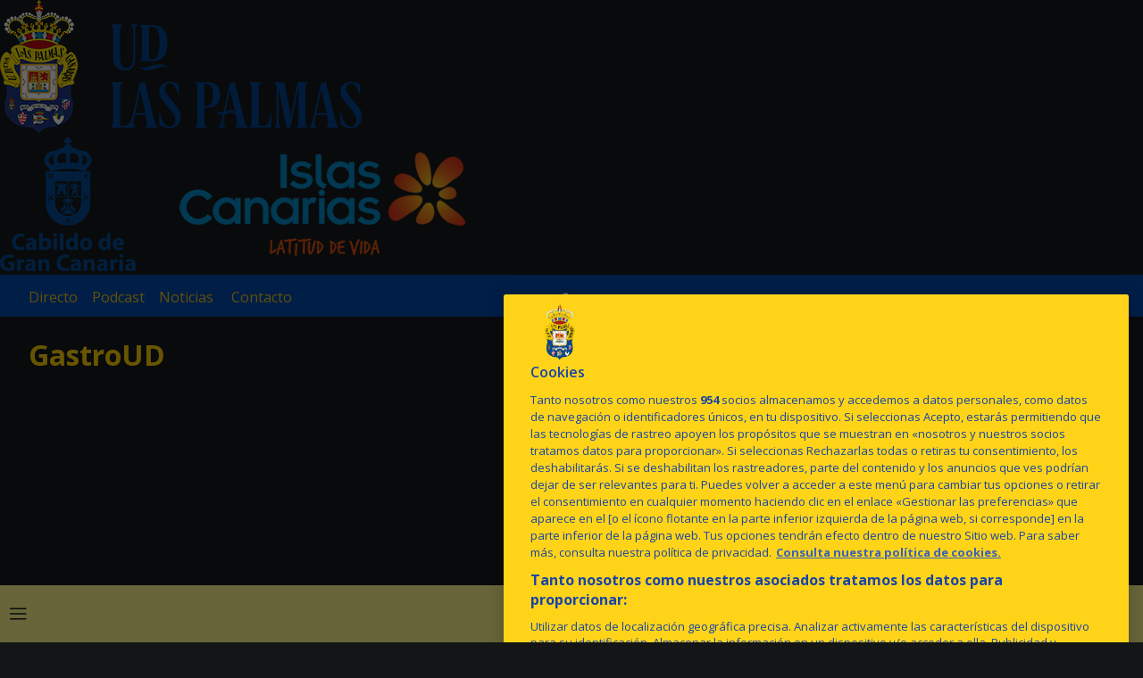

--- FILE ---
content_type: text/html; charset=utf-8
request_url: https://www.udlaspalmas.es/gastroud
body_size: 42873
content:
<!DOCTYPE html><html lang="es" dir="ltr" style="--header-top:calc(100dvh * var(--header-progress) - var(--header-height) * var(--header-hide-progress))"><head><meta charSet="utf-8"/><meta name="viewport" content="width=device-width"/><script type="application/ld+json">[{"@context":"https://schema.org","@type":"SportsTeam","name":"UD Las Palmas","url":"www.udlaspalmas.es","logo":"https://statics-maker.llt-services.com/lpa/images/2023/08/31/xsmall/a63a81b5-73ef-45de-854f-472c64d8c16b.png","sameAs":["http://www.facebook.com/udlaspalmasoficial","http://instagram.com/udlaspalmasoficial","https://www.linkedin.com/company/ud-las-palmas-sad/","https://www.tiktok.com/@udlp_oficial","http://www.twitter.com/UDLP_Oficial","https://m.weibo.cn/u/6028535422","https://www.whatsapp.com/channel/0029Va3r1ug9WtBxlq7Bxm3p?j=936861&sfmc_sub=162942599&l=73_HTML&u=17207263&mid=510001041&jb=2006","https://www.youtube.com/@udlaspalmas"]},{"@context":"https://schema.org/","@type":"WebSite","url":"www.udlaspalmas.es","potentialAction":{"@type":"SearchAction","target":{"@type":"EntryPoint","urlTemplate":"www.udlaspalmas.es/busqueda?search={search_term_string}"},"query-input":"required name=search_term_string"}}]</script><link href="https://www.udlaspalmas.es/gastroud" hrefLang="x-default" rel="alternate"/><title>GastroUD | UD Las Palmas | Web Oficial</title><meta name="robots" content="index,follow"/><meta name="description" content="Saber más acerca de GastroUD - UD Las Palmas"/><meta name="twitter:card" content="summary_large_image"/><meta property="og:title" content="GastroUD"/><meta property="og:description" content="Saber más acerca de GastroUD - UD Las Palmas"/><meta property="og:url" content="https://www.udlaspalmas.es/gastroud"/><meta property="og:type" content="website"/><meta property="og:image" content="https://statics-maker.llt-services.com/lpa/images/2023/08/31/xlarge/9281d885-ac31-4aa3-9097-f3c0745752b7.png"/><meta property="og:image:secure_url" content="https://statics-maker.llt-services.com/lpa/images/2023/08/31/xlarge/9281d885-ac31-4aa3-9097-f3c0745752b7.png"/><meta property="og:locale" content="es"/><link rel="canonical" href="https://www.udlaspalmas.es/gastroud"/><meta name="next-head-count" content="16"/><meta name="facebook-domain-verification" content="6kxo6ea9dbfx0ghcbs08dez1b2ajlf"/>
<meta name="google-site-verification" content="bLcuSmamdgP3STHmGOgdXJQIQ0z_AO1rsMZCWuuO1a0"/>

<link rel="stylesheet" href="https://cdn.jsdelivr.net/npm/bootstrap-icons@1.11.3/font/bootstrap-icons.min.css"/>
<link rel="stylesheet" href="https://logo.udlaspalmas.es/maker/main-styles.css"/>
<!-- -->

<!-- -->

<!-- -->
<script>
(function(w,d,s,l,i){
    w[l]=w[l]||[];
    w[l].push({'gtm.start': new Date().getTime(),event:'gtm.js'});
    var f=d.getElementsByTagName(s)[0],
        j=d.createElement(s),dl=l!='dataLayer'?'&l='+l:'';
    j.async=true;
    j.src='https://www.googletagmanager.com/gtm.js?id='+i+dl;
    j.setAttribute('data-ot-ignore', 'true');
    // j.setAttribute('class','optanon-category-C000X');
    
    f.parentNode.insertBefore(j,f);
})(window,document,'script','dataLayer','GTM-MDZ5P8J');
</script>
<link rel="preconnect" href="https://fonts.googleapis.com"/><link rel="preconnect" href="https://fonts.gstatic.com" crossorigin=""/><link href="https://fonts.googleapis.com/css2?family=Open+Sans:wght@200;300;400;500;600;700;800&amp;display=swap" rel="stylesheet"/><script id="feature-detect" data-nscript="beforeInteractive">document.documentElement.classList.add("js");</script><script id="google-analytics" data-nscript="beforeInteractive">
        (function (w, d, s, l, i) { w[l] = w[l] || []; w[l].push({ 'gtm.start': new Date().getTime(), event: 'gtm.js' });
         var f = d.getElementsByTagName(s)[0], j = d.createElement(s), dl = l != 'dataLayer' ? '&l=' + l : ''; j.setAttributeNode(d.createAttribute('data-ot-ignore'));
         j.async = true;j.src = 'https://www.googletagmanager.com/gtm.js?id=' + i + dl;
         f.parentNode.insertBefore(j, f); })(window, document, 'script', 'dataLayer', 'GTM-5TSNR85');
        </script><link rel="preload" href="/_next/static/css/2c07b34c6d7dc9c9.css" as="style"/><link rel="stylesheet" href="/_next/static/css/2c07b34c6d7dc9c9.css" data-n-g=""/><noscript data-n-css=""></noscript><script defer="" nomodule="" src="/_next/static/chunks/polyfills-42372ed130431b0a.js"></script><script defer="" src="/_next/static/chunks/137.e388068e3169ca9a.js"></script><script defer="" src="/_next/static/chunks/3752.2f7ac77de06c2730.js"></script><script defer="" src="/_next/static/chunks/a9732aa6.c7018f8a327b459d.js"></script><script defer="" src="/_next/static/chunks/1894.ceb12a9d10ce8aa8.js"></script><script defer="" src="/_next/static/chunks/2942.a4f33afec32dd1a0.js"></script><script defer="" src="/_next/static/chunks/2432.8ddd1c7639e3b29a.js"></script><script defer="" src="/_next/static/chunks/6714.cad28d2d2ccd5990.js"></script><script defer="" src="/_next/static/chunks/4877.fab0d3829da63c98.js"></script><script src="/_next/static/chunks/webpack-faaac457322cc847.js" defer=""></script><script src="/_next/static/chunks/framework-94bd750d1b93951a.js" defer=""></script><script src="/_next/static/chunks/main-8f468d269410c849.js" defer=""></script><script src="/_next/static/chunks/pages/_app-66a8fe4c23f8e62e.js" defer=""></script><script src="/_next/static/chunks/pages/%5B%5B...params%5D%5D-a4d12b1ae7ce5635.js" defer=""></script><script src="/_next/static/sPMMju27riVJ5fO_30sWN/_buildManifest.js" defer=""></script><script src="/_next/static/sPMMju27riVJ5fO_30sWN/_ssgManifest.js" defer=""></script><style data-styled="" data-styled-version="5.3.11">.gItmHg{--color:currentColor;--size:64px;--overlay-color:rgba(255,255,255,1);--overlay-bg:rgba(19,21,22,0.2);position:relative;color:var(--color);display:-webkit-box;display:-webkit-flex;display:-ms-flexbox;display:flex;-webkit-align-items:center;-webkit-box-align:center;-ms-flex-align:center;align-items:center;-webkit-box-pack:center;-webkit-justify-content:center;-ms-flex-pack:center;justify-content:center;}/*!sc*/
.gItmHg > svg{width:var(--size);height:var(--size);-webkit-animation:XWHUu 1s linear infinite;animation:XWHUu 1s linear infinite;}/*!sc*/
data-styled.g3[id="sc-c5b2099e-0"]{content:"gItmHg,"}/*!sc*/
.cTWBrQ{--padding:16px 24px;--border:none;--border-radius:0px;--spacing:16px;--bg:initial;--color:initial;--border-color:initial;--outline:initial;--outline-offset:initial;--content-opacity:1;--loader-opacity:0;display:-webkit-inline-box;display:-webkit-inline-flex;display:-ms-inline-flexbox;display:inline-flex;-webkit-box-pack:center;-webkit-justify-content:center;-ms-flex-pack:center;justify-content:center;position:relative;background:var(--bg);color:var(--color);border:var(--border);border-color:var(--border-color);border-radius:var(--border-radius);outline:var(--outline,revert);outline-offset:var(--outline-offset);padding:var(--padding);font-family:var(--font-primary);font-weight:700;-webkit-letter-spacing:0em;-moz-letter-spacing:0em;-ms-letter-spacing:0em;letter-spacing:0em;line-height:130%;font-size:0.875rem;-webkit-transition:background-color 75ms ease-in-out,color 75ms ease-in-out,border-color 75ms ease-in-out;transition:background-color 75ms ease-in-out,color 75ms ease-in-out,border-color 75ms ease-in-out;}/*!sc*/
@media (min-width:600px){.cTWBrQ{font-size:1rem;}}/*!sc*/
.cTWBrQ.MkButton--size-small{--padding:8px 12px;}/*!sc*/
.cTWBrQ.MkButton--loading{--content-opacity:0;--loader-opacity:1;}/*!sc*/
.cTWBrQ.MkButton--primary{--bg:#FFFA8A;--color:#131516;}/*!sc*/
.cTWBrQ.MkButton--primary:hover{--bg:#FFF35C;}/*!sc*/
.cTWBrQ.MkButton--primary.MkButton--disabled{--bg:#FFFFE6;}/*!sc*/
.cTWBrQ.MkButton--primary.MkButton--style-contrast{--bg:#FFE82E;--color:#131516;}/*!sc*/
.cTWBrQ.MkButton--primary.MkButton--style-contrast:hover{--bg:#FFDA00;}/*!sc*/
.cTWBrQ.MkButton--primary.MkButton--style-contrast.MkButton--disabled{--bg:#FFFFB8;}/*!sc*/
.cTWBrQ.MkButton--secondary{--bg:#8AA2E1;--color:#131516;}/*!sc*/
.cTWBrQ.MkButton--secondary:hover{--bg:#5C7FD0;}/*!sc*/
.cTWBrQ.MkButton--secondary.MkButton--disabled{--bg:#E6EAFA;}/*!sc*/
.cTWBrQ.MkButton--secondary.MkButton--style-contrast{--bg:#2E5DBC;--color:#FFFFFF;}/*!sc*/
.cTWBrQ.MkButton--secondary.MkButton--style-contrast:hover{--bg:#003CA5;}/*!sc*/
.cTWBrQ.MkButton--secondary.MkButton--style-contrast.MkButton--disabled{--bg:#B8C6EF;}/*!sc*/
.cTWBrQ.MkButton--accent{--bg:#FFFA8A;--color:#131516;}/*!sc*/
.cTWBrQ.MkButton--accent:hover{--bg:#FFF35C;}/*!sc*/
.cTWBrQ.MkButton--accent.MkButton--disabled{--bg:#FFFFE6;}/*!sc*/
.cTWBrQ.MkButton--accent.MkButton--style-contrast{--bg:#FFE82E;--color:#131516;}/*!sc*/
.cTWBrQ.MkButton--accent.MkButton--style-contrast:hover{--bg:#FFDA00;}/*!sc*/
.cTWBrQ.MkButton--accent.MkButton--style-contrast.MkButton--disabled{--bg:#FFFFB8;}/*!sc*/
.cTWBrQ.MkButton--neutral{--bg:#323639;--color:#FFFFFF;}/*!sc*/
.cTWBrQ.MkButton--neutral:hover{--bg:#232729;}/*!sc*/
.cTWBrQ.MkButton--neutral.MkButton--disabled{--bg:#323639;--color:#B0B3B5;}/*!sc*/
.cTWBrQ.MkButton--neutral.MkButton--style-contrast{--bg:#131516;}/*!sc*/
.cTWBrQ.MkButton--neutral.MkButton--style-contrast:hover{--bg:#232729;}/*!sc*/
.cTWBrQ.MkButton--neutral.MkButton--style-contrast.MkButton--disabled{--bg:#131516;}/*!sc*/
.cTWBrQ.MkButton--tertiary{--bg:transparent;--color:#FFFFFF;--border:1px solid;--border-radius:0px;--border-color:transparent;}/*!sc*/
.cTWBrQ.MkButton--tertiary:hover{--border-color:#5A5F62;}/*!sc*/
.cTWBrQ.MkButton--tertiary.MkButton--disabled{--color:#B0B3B5;--border-color:transparent;}/*!sc*/
.cTWBrQ.MkButton--tertiary.MkButton--style-contrast,.cTWBrQ.MkButton--tertiary.MkButton--accessible-text-mode-dark{--color:#131516;}/*!sc*/
.cTWBrQ.MkButton--tertiary.MkButton--style-contrast:hover,.cTWBrQ.MkButton--tertiary.MkButton--accessible-text-mode-dark:hover{--border-color:#5A5F62;}/*!sc*/
.cTWBrQ.MkButton--tertiary.MkButton--style-contrast.MkButton--disabled,.cTWBrQ.MkButton--tertiary.MkButton--accessible-text-mode-dark.MkButton--disabled{--color:#797D81;--border-color:transparent;}/*!sc*/
.cTWBrQ.MkButton--icon{--bg:transparent;--color:#FFFFFF;--border-radius:0px;--padding:16px;}/*!sc*/
.cTWBrQ.MkButton--icon:hover{cursor:pointer;}/*!sc*/
.cTWBrQ.MkButton--icon.MkButton--size-small{--padding:8px;}/*!sc*/
.cTWBrQ.MkButton--icon.MkButton--disabled{--color:#B0B3B5;}/*!sc*/
.cTWBrQ.MkButton--icon.MkButton--style-contrast,.cTWBrQ.MkButton--icon.MkButton--accessible-text-mode-dark{--color:#131516;}/*!sc*/
.cTWBrQ.MkButton--icon.MkButton--style-contrast:hover,.cTWBrQ.MkButton--icon.MkButton--accessible-text-mode-dark:hover{--bg:#F4F5F5;}/*!sc*/
.cTWBrQ.MkButton--icon.MkButton--style-contrast.MkButton--disabled,.cTWBrQ.MkButton--icon.MkButton--accessible-text-mode-dark.MkButton--disabled{--color:#797D81;}/*!sc*/
.cTWBrQ.MkButton--text{--bg:transparent;--color:#FFFFFF;--border-radius:0px;--padding:16px;font-size:inherit;-webkit-letter-spacing:inherit;-moz-letter-spacing:inherit;-ms-letter-spacing:inherit;letter-spacing:inherit;line-height:inherit;}/*!sc*/
.cTWBrQ.MkButton--text:hover{cursor:pointer;}/*!sc*/
.cTWBrQ.MkButton--text.MkButton--size-small{--padding:8px;}/*!sc*/
.cTWBrQ.MkButton--text.MkButton--disabled{--color:#B0B3B5;}/*!sc*/
.cTWBrQ.MkButton--text.MkButton--style-contrast,.cTWBrQ.MkButton--text.MkButton--accessible-text-mode-dark{--color:#131516;}/*!sc*/
.cTWBrQ.MkButton--text.MkButton--style-contrast:hover,.cTWBrQ.MkButton--text.MkButton--accessible-text-mode-dark:hover{--bg:#F4F5F5;}/*!sc*/
.cTWBrQ.MkButton--text.MkButton--style-contrast.MkButton--disabled,.cTWBrQ.MkButton--text.MkButton--accessible-text-mode-dark.MkButton--disabled{--color:#797D81;}/*!sc*/
data-styled.g4[id="sc-af2a2c42-0"]{content:"cTWBrQ,"}/*!sc*/
.dFcBbk{display:-webkit-box;display:-webkit-flex;display:-ms-flexbox;display:flex;}/*!sc*/
data-styled.g6[id="sc-af2a2c42-2"]{content:"dFcBbk,"}/*!sc*/
.cgeqNN{display:-webkit-box;display:-webkit-flex;display:-ms-flexbox;display:flex;-webkit-align-items:center;-webkit-box-align:center;-ms-flex-align:center;align-items:center;gap:var(--spacing);opacity:var(--content-opacity);-webkit-transition:opacity 150ms ease-in-out;transition:opacity 150ms ease-in-out;}/*!sc*/
data-styled.g8[id="sc-af2a2c42-4"]{content:"cgeqNN,"}/*!sc*/
.gxLoZT{object-fit:contain;object-position:center;}/*!sc*/
data-styled.g14[id="sc-ce5b6a44-0"]{content:"gxLoZT,"}/*!sc*/
.bzFrwz{position:relative;overflow:hidden;padding-top:100%;}/*!sc*/
.bdLWdw{position:relative;overflow:hidden;padding-top:75%;}/*!sc*/
data-styled.g50[id="sc-78b0811a-0"]{content:"bzFrwz,bdLWdw,"}/*!sc*/
.cYplci{position:absolute;top:0;left:0;width:100%;height:100%;}/*!sc*/
data-styled.g51[id="sc-78b0811a-1"]{content:"cYplci,"}/*!sc*/
.bczUeo{--text-margin:12px 0;--color-text:#FFFFFF;--color-link:#FFFA8A;--color-link-hover:#FFF35C;--padding-list:20px;word-break:break-word;color:var(--color-text);}/*!sc*/
.bczUeo.MkRickText--accessible-text-mode-light{--color-text:rgba(255,255,255,1);--color-link:#FFFA8A;--color-link-hover:#FFF35C;}/*!sc*/
.bczUeo.MkRickText--accessible-text-mode-dark{--color-text:rgba(0,0,0,1);--color-link:#FFDA00;--color-link-hover:#C9B500;}/*!sc*/
.bczUeo ul,.bczUeo ol{padding-inline-start:var(--padding-list);}/*!sc*/
.bczUeo h1,.bczUeo h2,.bczUeo h3,.bczUeo h4,.bczUeo h5,.bczUeo h6,.bczUeo p,.bczUeo ul,.bczUeo ol{margin:var(--text-margin);}/*!sc*/
.bczUeo a{color:var(--color-link);-webkit-transition:color 0.3s;transition:color 0.3s;}/*!sc*/
.bczUeo a:hover{color:var(--color-link-hover);}/*!sc*/
.bczUeo iframe,.bczUeo img{max-width:100%;}/*!sc*/
.bczUeo h1{font-family:var(--font-highlighted);font-weight:700;-webkit-letter-spacing:-0.02em;-moz-letter-spacing:-0.02em;-ms-letter-spacing:-0.02em;letter-spacing:-0.02em;line-height:130%;font-size:1.5rem;}/*!sc*/
@media (min-width:600px){.bczUeo h1{-webkit-letter-spacing:0em;-moz-letter-spacing:0em;-ms-letter-spacing:0em;letter-spacing:0em;font-size:2rem;}}/*!sc*/
.bczUeo h2{font-family:var(--font-highlighted);font-weight:700;-webkit-letter-spacing:-0.02em;-moz-letter-spacing:-0.02em;-ms-letter-spacing:-0.02em;letter-spacing:-0.02em;line-height:150%;font-size:1.25rem;}/*!sc*/
@media (min-width:600px){.bczUeo h2{-webkit-letter-spacing:0em;-moz-letter-spacing:0em;-ms-letter-spacing:0em;letter-spacing:0em;line-height:140%;font-size:1.5rem;}}/*!sc*/
.bczUeo h3{font-family:var(--font-highlighted);font-weight:700;-webkit-letter-spacing:0em;-moz-letter-spacing:0em;-ms-letter-spacing:0em;letter-spacing:0em;line-height:140%;font-size:1.125rem;}/*!sc*/
@media (min-width:600px){.bczUeo h3{font-size:1.25rem;}}/*!sc*/
.bczUeo h4{font-family:var(--font-highlighted);font-weight:700;-webkit-letter-spacing:0em;-moz-letter-spacing:0em;-ms-letter-spacing:0em;letter-spacing:0em;line-height:140%;font-size:1rem;}/*!sc*/
.bczUeo h5{font-family:var(--font-highlighted);font-weight:700;-webkit-letter-spacing:0em;-moz-letter-spacing:0em;-ms-letter-spacing:0em;letter-spacing:0em;line-height:140%;font-size:1rem;}/*!sc*/
data-styled.g56[id="sc-1c277da8-0"]{content:"bczUeo,"}/*!sc*/
.jzKalv{width:100%;}/*!sc*/
.kMxzRo{width:100%;padding:0 var(--page-padding);}/*!sc*/
data-styled.g143[id="sc-b721f54a-0"]{content:"jzKalv,kMxzRo,"}/*!sc*/
.dFaKPM{margin:0 auto;--content-width:1680px;--bleed-amount:0px;max-width:calc(var(--content-width) + (var(--bleed-amount) * 2));}/*!sc*/
data-styled.g144[id="sc-b721f54a-1"]{content:"dFaKPM,"}/*!sc*/
.RjJBJ{--bg-color:#131516;background-color:var(--bg-color);display:-webkit-inline-box;display:-webkit-inline-flex;display:-ms-inline-flexbox;display:inline-flex;max-height:0;overflow:hidden;}/*!sc*/
.RjJBJ:hover{cursor:pointer;}/*!sc*/
.RjJBJ:focus{margin:8px;max-height:200px;}/*!sc*/
data-styled.g213[id="sc-c8cc2ce0-0"]{content:"RjJBJ,"}/*!sc*/
.lnvpnH{text-align:center;}/*!sc*/
data-styled.g361[id="sc-723ffe4f-0"]{content:"lnvpnH,"}/*!sc*/
.JlrUS{background-color:#232729;}/*!sc*/
.JlrUS .MkFooterCopyright__container{padding:32px 0;gap:8px;}/*!sc*/
@media (min-width:900px){.JlrUS .MkFooterCopyright__container{-webkit-flex-direction:row;-ms-flex-direction:row;flex-direction:row;-webkit-box-pack:justify;-webkit-justify-content:space-between;-ms-flex-pack:justify;justify-content:space-between;-webkit-flex-direction:row-reverse;-ms-flex-direction:row-reverse;flex-direction:row-reverse;padding:24px 0;}}/*!sc*/
.JlrUS .MkFooterCopyright__termsLinks{gap:16px;}/*!sc*/
@media (min-width:900px){.JlrUS .MkFooterCopyright__termsLinks{-webkit-flex-direction:row;-ms-flex-direction:row;flex-direction:row;gap:32px;}}/*!sc*/
.JlrUS .MkFooterCopyright__link{text-transform:capitalize;font-family:var(--font-primary);font-weight:400;-webkit-letter-spacing:0em;-moz-letter-spacing:0em;-ms-letter-spacing:0em;letter-spacing:0em;line-height:160%;font-size:0.75rem;color:#FFFFFF;}/*!sc*/
@media (min-width:600px){.JlrUS .MkFooterCopyright__link{font-size:0.875rem;}}/*!sc*/
.JlrUS .MkFooterCopyright__copyrightText{font-family:var(--font-primary);font-weight:400;-webkit-letter-spacing:0em;-moz-letter-spacing:0em;-ms-letter-spacing:0em;letter-spacing:0em;line-height:150%;font-size:0.875rem;color:#FFFFFF;font-weight:bold;text-transform:uppercase;}/*!sc*/
@media (min-width:600px){.JlrUS .MkFooterCopyright__copyrightText{font-size:1rem;}}/*!sc*/
@media (min-width:900px){.JlrUS .MkFooterCopyright__wrapperInfo{-webkit-flex-direction:row-reverse;-ms-flex-direction:row-reverse;flex-direction:row-reverse;}}/*!sc*/
data-styled.g362[id="sc-ded46afa-0"]{content:"JlrUS,"}/*!sc*/
.dLIPru{width:100%;display:-webkit-box;display:-webkit-flex;display:-ms-flexbox;display:flex;-webkit-box-pack:center;-webkit-justify-content:center;-ms-flex-pack:center;justify-content:center;-webkit-flex-direction:column;-ms-flex-direction:column;flex-direction:column;-webkit-align-items:center;-webkit-box-align:center;-ms-flex-align:center;align-items:center;}/*!sc*/
data-styled.g363[id="sc-ded46afa-1"]{content:"dLIPru,"}/*!sc*/
.euZxQN{display:-webkit-box;display:-webkit-flex;display:-ms-flexbox;display:flex;-webkit-align-items:center;-webkit-box-align:center;-ms-flex-align:center;align-items:center;gap:24px;-webkit-flex-direction:column;-ms-flex-direction:column;flex-direction:column;}/*!sc*/
data-styled.g364[id="sc-ded46afa-2"]{content:"euZxQN,"}/*!sc*/
.lsAEU{width:64px;min-width:64px;}/*!sc*/
data-styled.g365[id="sc-ded46afa-3"]{content:"lsAEU,"}/*!sc*/
.fcCzJm{display:-webkit-box;display:-webkit-flex;display:-ms-flexbox;display:flex;-webkit-flex-direction:column;-ms-flex-direction:column;flex-direction:column;-webkit-order:1;-ms-flex-order:1;order:1;}/*!sc*/
@media (min-width:900px){.fcCzJm{-webkit-order:2;-ms-flex-order:2;order:2;}}/*!sc*/
data-styled.g366[id="sc-ded46afa-4"]{content:"fcCzJm,"}/*!sc*/
.kQTlV{-webkit-order:3;-ms-flex-order:3;order:3;}/*!sc*/
data-styled.g367[id="sc-ded46afa-5"]{content:"kQTlV,"}/*!sc*/
.kekFsG.kekFsG{text-transform:capitalize;cursor:pointer;}/*!sc*/
data-styled.g369[id="sc-1966f80b-0"]{content:"kekFsG,"}/*!sc*/
.giQYzp{--bg-color:white;--padding:32px 0;--menuList-gap:32px;--menuSubList-gap:12px;--menuItem-gap:12px;--menuSubList-items-gap:12px;--label-color:black;--menuSubList-items-color:grey;--nameSpan-padding-start:20px;--nameSpan-color:grey;display:-webkit-box;display:-webkit-flex;display:-ms-flexbox;display:flex;-webkit-flex-direction:column;-ms-flex-direction:column;flex-direction:column;-webkit-align-items:flex-start;-webkit-box-align:flex-start;-ms-flex-align:flex-start;align-items:flex-start;background-color:var(--bg-color);padding:var(--padding);--bg-color:#232729;--padding:32px 0;--menuList-gap:32px;--menuSubList-gap:8px;--menuItem-gap:8px;--menuSubList-items-gap:8px;--label-color:#FFFFFF;--menuSubList-items-color:#E5E6E6;--nameSpan-padding-start:20px;--nameSpan-color:#E5E6E6;}/*!sc*/
@media (min-width:600px){.giQYzp{--padding:64px 0;}}/*!sc*/
@media (min-width:600px){.giQYzp .MkFooterMenu__ul{--menuList-gap:40px;}}/*!sc*/
.giQYzp .MkFooterMenu__text{font-family:var(--font-primary);font-weight:400;-webkit-letter-spacing:0em;-moz-letter-spacing:0em;-ms-letter-spacing:0em;letter-spacing:0em;line-height:130%;font-size:0.875rem;}/*!sc*/
data-styled.g370[id="sc-bd762901-0"]{content:"giQYzp,"}/*!sc*/
.fsXNZY{width:100%;display:grid;grid-template-columns:repeat(auto-fit,minmax(0px,150px));list-style:none;margin:0;padding:0;-webkit-box-pack:center;-webkit-justify-content:center;-ms-flex-pack:center;justify-content:center;gap:var(--menuList-gap);}/*!sc*/
@media (min-width:600px){.fsXNZY{grid-template-columns:repeat(auto-fit,minmax(150px,160px));}}/*!sc*/
data-styled.g371[id="sc-bd762901-1"]{content:"fsXNZY,"}/*!sc*/
.kROyQE{display:-webkit-box;display:-webkit-flex;display:-ms-flexbox;display:flex;-webkit-flex-direction:column;-ms-flex-direction:column;flex-direction:column;gap:var(--menuItem-gap);}/*!sc*/
data-styled.g372[id="sc-bd762901-2"]{content:"kROyQE,"}/*!sc*/
.fmqdqD{display:-webkit-box;display:-webkit-flex;display:-ms-flexbox;display:flex;-webkit-flex-direction:column;-ms-flex-direction:column;flex-direction:column;gap:var(--menuSubList-items-gap);}/*!sc*/
data-styled.g373[id="sc-366af83c-0"]{content:"fmqdqD,"}/*!sc*/
.bMVmpU{width:100%;display:block;text-transform:uppercase;color:var(--label-color);}/*!sc*/
data-styled.g374[id="sc-366af83c-1"]{content:"bMVmpU,"}/*!sc*/
.TGYVb{display:-webkit-box;display:-webkit-flex;display:-ms-flexbox;display:flex;-webkit-flex-direction:column;-ms-flex-direction:column;flex-direction:column;-webkit-align-items:center;-webkit-box-align:center;-ms-flex-align:center;align-items:center;width:-webkit-fit-content;width:-moz-fit-content;width:fit-content;}/*!sc*/
data-styled.g375[id="sc-366af83c-2"]{content:"TGYVb,"}/*!sc*/
.fXkAXf{display:-webkit-box;display:-webkit-flex;display:-ms-flexbox;display:flex;-webkit-flex-direction:column;-ms-flex-direction:column;flex-direction:column;list-style:none;margin:0;padding:0;gap:var(--menuSubList-gap);}/*!sc*/
data-styled.g376[id="sc-366af83c-3"]{content:"fXkAXf,"}/*!sc*/
.iyqIdH.iyqIdH{text-transform:capitalize;padding-left:var(--nameSpan-padding-start);color:var(--nameSpan-color);}/*!sc*/
data-styled.g377[id="sc-8662d3f1-0"]{content:"iyqIdH,"}/*!sc*/
.dYFRSB{--sponsors-bg:initial;--sponsors-accessible-color:initial;--sponsors-bg:#FFFFFF;--sponsors-accessible-color:#131516;}/*!sc*/
data-styled.g391[id="sc-8f419641-0"]{content:"dYFRSB,"}/*!sc*/
.gGdSPo{background:var(--sponsors-bg);--sponsors-bg:#ffd700;--sponsors-accessible-color:var(--dark-accessible-color);}/*!sc*/
data-styled.g392[id="sc-8f419641-1"]{content:"gGdSPo,"}/*!sc*/
.ljzPJJ{width:40px;}/*!sc*/
@media (min-width:900px){.ljzPJJ{width:64px;}}/*!sc*/
data-styled.g411[id="sc-cc5e5ec1-1"]{content:"ljzPJJ,"}/*!sc*/
.fhuqAr{--login-loader-size:24px;padding:16px;width:calc(var(--login-loader-size) + (16px * 2));height:calc(var(--login-loader-size) + (16px * 2));}/*!sc*/
.fhuqAr div,.fhuqAr svg{width:var(--login-loader-size);height:var(--login-loader-size);}/*!sc*/
data-styled.g425[id="sc-d13a2ac8-1"]{content:"fhuqAr,"}/*!sc*/
.jvpvDG{display:-webkit-box;display:-webkit-flex;display:-ms-flexbox;display:flex;-webkit-box-pack:center;-webkit-justify-content:center;-ms-flex-pack:center;justify-content:center;}/*!sc*/
data-styled.g434[id="sc-1f2efcc-0"]{content:"jvpvDG,"}/*!sc*/
.ilVaOx{--color-strong:rgba(255,255,255,1);--color-weak:var(--color-strong);--icon-color:var(--color-strong);--link-color:#A3A3EF;--link-color-hover:#5E5EE4;--overlay-background:rgba(19,21,22,0.8);position:relative;}/*!sc*/
data-styled.g458[id="sc-5db84326-0"]{content:"ilVaOx,"}/*!sc*/
.lecDjp{display:-webkit-box;display:-webkit-flex;display:-ms-flexbox;display:flex;-webkit-flex-direction:column;-ms-flex-direction:column;flex-direction:column;gap:var(--modules-gap);}/*!sc*/
data-styled.g466[id="sc-a402e2c6-0"]{content:"lecDjp,"}/*!sc*/
.eWkhPM{display:grid;gap:var(--areas-gap);grid-template-columns:repeat(1,minmax(0px,1fr));}/*!sc*/
data-styled.g468[id="sc-b1735b1-0"]{content:"eWkhPM,"}/*!sc*/
.cangtH{position:relative;--block-spacing-top:var(--block-spacing);--block-spacing-bottom:var(--block-spacing);--block-spacing-top:0px;--block-spacing-bottom:0px;padding:var(--block-spacing-top) 0px var(--block-spacing-bottom);background-color:#0046ad;--accessible-text-color:var(--dark-accessible-color);}/*!sc*/
.faMTbn{position:relative;--block-spacing-top:var(--block-spacing);--block-spacing-bottom:var(--block-spacing);--block-spacing-top:10px;--block-spacing-bottom:2px;padding:var(--block-spacing-top) 0px var(--block-spacing-bottom);}/*!sc*/
.hvZddA{position:relative;--block-spacing-top:var(--block-spacing);--block-spacing-bottom:var(--block-spacing);padding:var(--block-spacing-top) 0px var(--block-spacing-bottom);}/*!sc*/
data-styled.g470[id="sc-54b60e50-0"]{content:"cangtH,faMTbn,hvZddA,"}/*!sc*/
.cRIWgS{--block-spacing:32px;--areas-gap:16px;--modules-gap:16px;--sidebar-gap:176px;--grid-padding:32px 0;display:-webkit-box;display:-webkit-flex;display:-ms-flexbox;display:flex;-webkit-flex-direction:column;-ms-flex-direction:column;flex-direction:column;}/*!sc*/
@media (min-width:480px){.cRIWgS{--grid-padding:48px 0;}}/*!sc*/
@media (min-width:600px){.cRIWgS{--block-spacing:48px;--grid-padding:64px 0;--modules-gap:24px;--areas-gap:24px;}}/*!sc*/
@media (min-width:900px){.cRIWgS{--block-spacing:56px;--grid-padding:80px 0;}}/*!sc*/
data-styled.g472[id="sc-55427daf-0"]{content:"cRIWgS,"}/*!sc*/
*{box-sizing:border-box;}/*!sc*/
:root{--page-padding:16px;--grid-gap:12px;--font-highlighted:Open Sans,-apple-system,BlinkMacSystemFont,"Segoe UI",Roboto,Helvetica,Arial,sans-serif,"Apple Color Emoji","Segoe UI Emoji","Segoe UI Symbol",Roboto,Montserrat,"Titillium Web","Roboto Slab","Barlow Condensed",Cairo,"Open Sans",Cabin,Kanit,"Nunito Sans",Antonio,Lato,Raleway,"Noto Sans","Libre Franklin";--font-primary:Open Sans,-apple-system,BlinkMacSystemFont,"Segoe UI",Roboto,Helvetica,Arial,sans-serif,"Apple Color Emoji","Segoe UI Emoji","Segoe UI Symbol",Roboto,Montserrat,"Titillium Web","Roboto Slab","Barlow Condensed",Cairo,"Open Sans",Cabin,Kanit,"Nunito Sans",Antonio,Lato,Raleway,"Noto Sans","Libre Franklin";--color-primary-10:#FFFFE6;--color-primary-20:#FFFFB8;--color-primary-30:#FFFA8A;--color-primary-40:#FFF35C;--color-primary-50:#FFE82E;--color-primary-60:#FFDA00;--color-primary-70:#C9B500;--color-primary-80:#938A00;--color-primary-90:#5C5B00;--color-primary-100:#262600;--color-secondary-10:#E6EAFA;--color-secondary-20:#B8C6EF;--color-secondary-30:#8AA2E1;--color-secondary-40:#5C7FD0;--color-secondary-50:#2E5DBC;--color-secondary-60:#003CA5;--color-secondary-70:#002D8A;--color-secondary-80:#001F6B;--color-secondary-90:#001347;--color-secondary-100:#00071F;--color-accent-10:#FFFFE6;--color-accent-20:#FFFFB8;--color-accent-30:#FFFA8A;--color-accent-40:#FFF35C;--color-accent-50:#FFE82E;--color-accent-60:#FFDA00;--color-accent-70:#C9B500;--color-accent-80:#938A00;--color-accent-90:#5C5B00;--color-accent-100:#262600;--color-neutral-10:#FFFFFF;--color-neutral-20:#F4F5F5;--color-neutral-30:#E5E6E6;--color-neutral-40:#B0B3B5;--color-neutral-50:#797D81;--color-neutral-60:#5A5F62;--color-neutral-70:#43484C;--color-neutral-80:#323639;--color-neutral-90:#232729;--color-neutral-100:#131516;--color-text-10:#FFFFFF;--color-text-20:#F4F5F5;--color-text-30:#E5E6E6;--color-text-40:#B0B3B5;--color-text-50:#797D81;--color-text-60:#5A5F62;--color-text-70:#43484C;--color-text-80:#323639;--color-text-90:#232729;--color-text-100:#131516;}/*!sc*/
@media (min-width:480px){:root{--page-padding:24px;}}/*!sc*/
@media (min-width:600px){:root{--page-padding:32px;--grid-gap:16px;}}/*!sc*/
html{height:100%;font-size:1rem;line-height:1.25;}/*!sc*/
body{font-family:-apple-system,BlinkMacSystemFont,"Segoe UI",Roboto,Helvetica,Arial,sans-serif,"Apple Color Emoji","Segoe UI Emoji","Segoe UI Symbol";font-variant-numeric:tabular-nums;-ms-backface-visibility:hidden;-moz-backface-visibility:hidden;-webkit-backface-visibility:hidden;-webkit-backface-visibility:hidden;backface-visibility:hidden;-webkit-font-smoothing:antialiased;min-height:100%;display:grid;grid-template-rows:auto 1fr;padding:0;margin:0;}/*!sc*/
#__next{display:grid;grid-template-rows:auto 1fr auto;width:100%;margin:0 auto;}/*!sc*/
#__next > main{grid-row:2;}/*!sc*/
#skip-bar{display:-webkit-box;display:-webkit-flex;display:-ms-flexbox;display:flex;}/*!sc*/
#low-portal{z-index:1090;}/*!sc*/
#drawers-portal{z-index:1200;}/*!sc*/
#modals-portal{z-index:1300;}/*!sc*/
#tooltips-portal{z-index:1500;}/*!sc*/
img{max-width:100%;height:revert;}/*!sc*/
.sr-only{position:absolute;width:1px;height:1px;padding:0;margin:-1px;overflow:hidden;-webkit-clip:rect(0,0,0,0);clip:rect(0,0,0,0);white-space:nowrap;border-width:0;}/*!sc*/
button:-moz-focusring,[type="button"]:-moz-focusring,[type="reset"]:-moz-focusring,[type="submit"]:-moz-focusring{outline:revert;}/*!sc*/
:root{--light-accessible-color:#FFFFFF;--dark-accessible-color:#131516;--accessible-text-color:var(--light-accessible-color);}/*!sc*/
body{background-color:#131516;color:#FFFFFF;font-family:Open Sans;}/*!sc*/
a{color:unset;-webkit-text-decoration:none;text-decoration:none;}/*!sc*/
#__next{max-width:2560px;}/*!sc*/
data-styled.g545[id="sc-global-dHfZkR1"]{content:"sc-global-dHfZkR1,"}/*!sc*/
.gqlUXr{width:-webkit-fit-content;width:-moz-fit-content;width:fit-content;display:-webkit-box;display:-webkit-flex;display:-ms-flexbox;display:flex;-webkit-align-items:center;-webkit-box-align:center;-ms-flex-align:center;align-items:center;padding-left:8px;color:var(--menuSubList-items-color);cursor:pointer;}/*!sc*/
.kvMyoD{width:-webkit-fit-content;width:-moz-fit-content;width:fit-content;display:-webkit-box;display:-webkit-flex;display:-ms-flexbox;display:flex;-webkit-align-items:center;-webkit-box-align:center;-ms-flex-align:center;align-items:center;color:var(--menuSubList-items-color);cursor:pointer;}/*!sc*/
data-styled.g676[id="sc-c14198c2-0"]{content:"gqlUXr,kvMyoD,"}/*!sc*/
.jsJHDv{display:-webkit-box;display:-webkit-flex;display:-ms-flexbox;display:flex;}/*!sc*/
data-styled.g677[id="sc-c14198c2-1"]{content:"jsJHDv,"}/*!sc*/
.fVZPv{-webkit-transform:rotate(0deg);-ms-transform:rotate(0deg);transform:rotate(0deg);}/*!sc*/
data-styled.g678[id="sc-c14198c2-2"]{content:"fVZPv,"}/*!sc*/
.dRupni{display:none;-webkit-flex-direction:column;-ms-flex-direction:column;flex-direction:column;gap:var(--menuSubList-items-gap);margin:0;padding:0;}/*!sc*/
.dRupni > li{list-style:none;}/*!sc*/
data-styled.g679[id="sc-c14198c2-3"]{content:"dRupni,"}/*!sc*/
.lgQiBs .MkScrollToTop__button{border-radius:0px;font-size:0;cursor:pointer;}/*!sc*/
.lgQiBs .MkScrollToTop__button > span{font-family:var(--font-primary);font-weight:700;-webkit-letter-spacing:0em;-moz-letter-spacing:0em;-ms-letter-spacing:0em;letter-spacing:0em;line-height:130%;font-size:0.875rem;margin-right:0;}/*!sc*/
@media (min-width:600px){.lgQiBs .MkScrollToTop__button > span{font-size:1rem;}}/*!sc*/
data-styled.g701[id="sc-7a1dfb0a-0"]{content:"lgQiBs,"}/*!sc*/
.eeWzry{position:fixed;bottom:40px;right:25px;z-index:20;}/*!sc*/
data-styled.g702[id="sc-7a1dfb0a-1"]{content:"eeWzry,"}/*!sc*/
.dJrpNu{--bg:rgba(19,21,22,0.2);--color:rgba(255,255,255,1);position:fixed;-webkit-align-items:center;-webkit-box-align:center;-ms-flex-align:center;align-items:center;-webkit-box-pack:center;-webkit-justify-content:center;-ms-flex-pack:center;justify-content:center;z-index:1600;top:0;left:0;width:100vw;height:100vh;background:var(--bg);color:var(--color);}/*!sc*/
data-styled.g713[id="sc-16c05afa-0"]{content:"dJrpNu,"}/*!sc*/
.btuzbK .MkHeaderMobileNavigation__toggle{padding:8px;}/*!sc*/
.btuzbK .MkHeaderMobileNavigation__drawer{z-index:1200;}/*!sc*/
.btuzbK .MkHeaderMobileNavigation__drawerOverlay{background-color:#131516;}/*!sc*/
.btuzbK .MkHeaderMobileNavigation__drawerContent{background-color:#232729;}/*!sc*/
.btuzbK .MkHeaderMobileNavigation__secondaryNavigation{padding:12px 0;margin:12px 0;}/*!sc*/
.btuzbK .MkHeaderMobileNavigation__rrss{gap:4px;padding:8px 0px;}/*!sc*/
.btuzbK .MkHeaderMobileNavigation__rrss-icon{color:#FFFFFF;padding:8px;}/*!sc*/
data-styled.g719[id="sc-c005503-0"]{content:"btuzbK,"}/*!sc*/
.CShPP{display:-webkit-box;display:-webkit-flex;display:-ms-flexbox;display:flex;color:var(--main-row-icon-color);border:0;background-color:transparent;}/*!sc*/
data-styled.g723[id="sc-c005503-4"]{content:"CShPP,"}/*!sc*/
.gVBPCr{--short-name-bg-color:#FFFA8A;--short-name-text-color:rgba(255,255,255,1);--short-name-bar-color:#5A5F62;z-index:1100;position:-webkit-sticky;position:sticky;top:0;display:-webkit-box;display:-webkit-flex;display:-ms-flexbox;display:flex;-webkit-flex-direction:column;-ms-flex-direction:column;flex-direction:column;pointer-events:none;z-index:1100;--lang-select-control-spacing:4px;--lang-select-menu-padding:4px;--lang-select-menu-list-spacing:4px;--lang-select-control-padding:8px 4px;--lang-select-menu-border-radius:0px;--lang-select-option-border-radius:0px;}/*!sc*/
.gVBPCr > *{-webkit-flex:0 0 auto;-ms-flex:0 0 auto;flex:0 0 auto;}/*!sc*/
.gVBPCr .MkHeader__globalRow--style-default{--global-row-bg:#232729;--global-row-color:#E5E6E6;--global-row-color-strong:#FFFFFF;--global-row-icon-color:#FFFFFF;}/*!sc*/
.gVBPCr .MkHeader__globalRow--style-default.MkHeader__globalRow--c{--short-name-bg-color:#232729;--short-name-text-color:#FFFFFF;--short-name-bar-color:#FFFFFF;}/*!sc*/
.gVBPCr .MkHeader__globalRow--style-brand{--global-row-bg:#FFFA8A;--global-row-color:rgba(0,0,0,0.6);--global-row-color-strong:rgba(0,0,0,1);--global-row-icon-color:rgba(0,0,0,1);--short-name-bg-color:#232729;--short-name-text-color:#FFFFFF;}/*!sc*/
.gVBPCr .MkHeader__globalRow--style-brand.MkHeader__globalRow--c{--short-name-bg-color:#FFFA8A;--short-name-text-color:rgba(0,0,0,1);--short-name-bar-color:rgba(0,0,0,1);}/*!sc*/
.gVBPCr .MkHeader__globalRow--style-image{--global-row-bg:transparent;--global-row-color:#E5E6E6;--global-row-color-strong:#FFFFFF;--global-row-icon-color:#FFFFFF;--short-name-bg-color:#FFFA8A;--short-name-text-color:rgba(0,0,0,1);}/*!sc*/
.gVBPCr .MkHeader__globalRow--style-image.MkHeader__globalRow--c{--short-name-text-color:#FFFFFF;--short-name-bar-color:#FFFFFF;}/*!sc*/
.gVBPCr .MkHeader__globalRow--accessible-text-mode-light{--global-row-color:#E5E6E6;--global-row-color-strong:#FFFFFF;--global-row-icon-color:#FFFFFF;}/*!sc*/
.gVBPCr .MkHeader__globalRow--accessible-text-mode-light.MkHeader__globalRow--c{--short-name-text-color:#FFFFFF;--short-name-bar-color:#FFFFFF;}/*!sc*/
.gVBPCr .MkHeader__globalRow--accessible-text-mode-dark{--global-row-color:#323639;--global-row-color-strong:#131516;--global-row-icon-color:#131516;}/*!sc*/
.gVBPCr .MkHeader__globalRow--accessible-text-mode-dark.MkHeader__globalRow--c{--short-name-text-color:#131516;--short-name-bar-color:#131516;}/*!sc*/
.gVBPCr .MkHeader__mainRow{border-bottom:1px solid #5A5F62;}/*!sc*/
.gVBPCr .MkHeader__mainRow--style-default{--main-row-bg:#232729;--main-row-color:#E5E6E6;--main-row-color-strong:#FFFFFF;--main-row-icon-color:#FFFFFF;}/*!sc*/
.gVBPCr .MkHeader__mainRow--style-default.MkHeader--mobile-navigation .MkHeader__brand{border-left:1px solid #5A5F62;border-right:none;}/*!sc*/
.gVBPCr .MkHeader__mainRow--style-brand{border-color:#C9B500;--main-row-bg:#FFFA8A;--main-row-color:rgba(0,0,0,0.6);--main-row-color-strong:rgba(0,0,0,1);--main-row-icon-color:rgba(0,0,0,1);}/*!sc*/
.gVBPCr .MkHeader__mainRow--style-image{--main-row-bg:transparent;--main-row-color:#E5E6E6;--main-row-color-strong:#FFFFFF;--main-row-icon-color:#FFFFFF;}/*!sc*/
.gVBPCr .MkHeader__mainRow--style-image.MkHeader__mainRow--variant-c .MkDrawerHeaderMainNavigation{--main-row-bg:#232729;}/*!sc*/
.gVBPCr .MkHeader__mainRow--accessible-text-mode-light{--main-row-color:#E5E6E6;--main-row-color-strong:#FFFFFF;--main-row-icon-color:#FFFFFF;}/*!sc*/
.gVBPCr .MkHeader__mainRow--accessible-text-mode-dark{--main-row-color:#323639;--main-row-color-strong:#131516;--main-row-icon-color:#131516;}/*!sc*/
.gVBPCr .MkHeader__mainRowLayout{gap:8px;padding:8px;}/*!sc*/
@media (min-width:480px){.gVBPCr .MkHeader__mainRowLayout{padding:8px 16px;}}/*!sc*/
@media (min-width:600px){.gVBPCr .MkHeader__mainRowLayout{padding:8px 24px;}}/*!sc*/
@media (min-width:900px){.gVBPCr .MkHeader__mainRowLayout{gap:0;padding:0;}}/*!sc*/
.gVBPCr.MkHeader__mainRow--variant-c .MkHeader__mainRowLayout{gap:4px;}/*!sc*/
.gVBPCr .MkHeader__socials,.gVBPCr .MkHeaderMobileNavigation__rrss__socials{gap:16px;}/*!sc*/
.gVBPCr .MkHeaderMobileNavigation__rrss__socials{padding-top:8px;}/*!sc*/
.gVBPCr .MkHeader__socialIcon{color:var(--global-row-icon-color);padding:4px;}/*!sc*/
.gVBPCr .MkHeader__sponsors{padding:4px;}/*!sc*/
.gVBPCr .MkHeader__sponsorsRow--style-default{--sponsors-row-bg:#232729;}/*!sc*/
.gVBPCr .MkHeader__sponsorsRow--style-brand{--sponsors-row-bg:#FFFA8A;}/*!sc*/
.gVBPCr .MkHeader__sponsorsRow--style-image{--sponsors-row-bg:transparent;}/*!sc*/
.gVBPCr .MkHeader__brand{padding-right:8px;}/*!sc*/
.gVBPCr.MkHeader--mobile-navigation.MkHeader__mainRow--variant-c .MkHeader__mainRowLayout .MkHeader__brand{padding-left:16px;padding-right:none;}/*!sc*/
@media (min-width:900px){.gVBPCr.MkHeader--mobile-navigation{gap:0;}}/*!sc*/
.gVBPCr .MkHeader__utilities{gap:8px;}/*!sc*/
@media (min-width:900px){.gVBPCr .MkHeader__utilities{gap:0;}}/*!sc*/
.gVBPCr .MkHeader__mainRow--variant-c .MkHeader__mainRowLayout .MkHeader__utilities{gap:4px;}/*!sc*/
@media (min-width:900px){.gVBPCr .MkHeader__mainRow--variant-c .MkHeader__mainRowLayout .MkHeader__utilities{gap:0;}}/*!sc*/
@media (min-width:900px){.gVBPCr .MkHeader__searchIcon{padding:16px;}}/*!sc*/
.gVBPCr .MkHeader__searchBar{padding:8px 0;}/*!sc*/
.gVBPCr .MkHeader__overlay{background:#131516;}/*!sc*/
@media (min-width:480px){.gVBPCr .MkHeader__overlay{background:rgba(19,21,22,0.6);}}/*!sc*/
data-styled.g729[id="sc-eaef3938-0"]{content:"gVBPCr,"}/*!sc*/
.BwVev{position:relative;pointer-events:auto;color:var(--main-row-color);background:var(--main-row-bg);}/*!sc*/
.BwVev.MkHeader__mainRow--variant-c .MkHeader__mainRowLayout{grid-template-columns:1fr 64px auto;grid-template-areas:"mobile-navigation brand utilities";}/*!sc*/
@media (min-width:480px){.BwVev.MkHeader__mainRow--variant-c .MkHeader__mainRowLayout{grid-template-columns:calc(50% - 32px) 64px calc(50% - 32px);}}/*!sc*/
data-styled.g732[id="sc-eaef3938-3"]{content:"BwVev,"}/*!sc*/
.ibABiO{display:grid;grid-template-columns:auto auto minmax(0px,1fr) auto;grid-template-areas:"mobile-navigation brand main-navigation utilities";-webkit-align-items:center;-webkit-box-align:center;-ms-flex-align:center;align-items:center;}/*!sc*/
data-styled.g733[id="sc-eaef3938-4"]{content:"ibABiO,"}/*!sc*/
.gJgCrW{grid-area:mobile-navigation;}/*!sc*/
data-styled.g734[id="sc-eaef3938-5"]{content:"gJgCrW,"}/*!sc*/
.BEJQJ{grid-area:brand;}/*!sc*/
data-styled.g735[id="sc-eaef3938-6"]{content:"BEJQJ,"}/*!sc*/
.fhTdCJ{grid-area:utilities;display:-webkit-box;display:-webkit-flex;display:-ms-flexbox;display:flex;-webkit-align-items:center;-webkit-box-align:center;-ms-flex-align:center;align-items:center;-webkit-flex-wrap:wrap;-ms-flex-wrap:wrap;flex-wrap:wrap;justify-self:end;}/*!sc*/
data-styled.g738[id="sc-eaef3938-9"]{content:"fhTdCJ,"}/*!sc*/
.iyOpYJ{display:-webkit-box;display:-webkit-flex;display:-ms-flexbox;display:flex;-webkit-align-items:center;-webkit-box-align:center;-ms-flex-align:center;align-items:center;cursor:pointer;color:var(--main-row-icon-color);background-color:transparent;border:0;width:40px;height:40px;}/*!sc*/
data-styled.g739[id="sc-eaef3938-10"]{content:"iyOpYJ,"}/*!sc*/
.dRgVuI{width:100%;position:absolute;left:0px;pointer-events:none;visibility:hidden;height:1px;z-index:-9999;}/*!sc*/
data-styled.g744[id="sc-eaef3938-15"]{content:"dRgVuI,"}/*!sc*/
.hHfSbc{top:calc(var(--header-height) + var(--body-top-height));}/*!sc*/
data-styled.g745[id="sc-eaef3938-16"]{content:"hHfSbc,"}/*!sc*/
.cKvsuK{top:calc(var(--header-height) + var(--body-top-height) + 2rem);}/*!sc*/
data-styled.g746[id="sc-eaef3938-17"]{content:"cKvsuK,"}/*!sc*/
.hEHPQM{position:relative;pointer-events:auto;z-index:-2;height:0;}/*!sc*/
.hEHPQM > div{-webkit-transform:translateY(-100%);-ms-transform:translateY(-100%);transform:translateY(-100%);overflow:hidden;-webkit-transition:-webkit-transform 200ms ease-in-out;-webkit-transition:transform 200ms ease-in-out;transition:transform 200ms ease-in-out;}/*!sc*/
data-styled.g747[id="sc-eaef3938-18"]{content:"hEHPQM,"}/*!sc*/
.drufvq{display:-webkit-box;display:-webkit-flex;display:-ms-flexbox;display:flex;-webkit-flex-direction:column;-ms-flex-direction:column;flex-direction:column;-webkit-box-pack:start;-webkit-justify-content:flex-start;-ms-flex-pack:start;justify-content:flex-start;-webkit-align-items:flex-start;-webkit-box-align:flex-start;-ms-flex-align:flex-start;align-items:flex-start;}/*!sc*/
data-styled.g1724[id="sc-a8d25e1a-0"]{content:"drufvq,"}/*!sc*/
.eCEFsg{width:100%;}/*!sc*/
data-styled.g1725[id="sc-a8d25e1a-1"]{content:"eCEFsg,"}/*!sc*/
@-webkit-keyframes XWHUu{from{-webkit-transform:rotate(0deg);-ms-transform:rotate(0deg);transform:rotate(0deg);}to{-webkit-transform:rotate(359deg);-ms-transform:rotate(359deg);transform:rotate(359deg);}}/*!sc*/
@keyframes XWHUu{from{-webkit-transform:rotate(0deg);-ms-transform:rotate(0deg);transform:rotate(0deg);}to{-webkit-transform:rotate(359deg);-ms-transform:rotate(359deg);transform:rotate(359deg);}}/*!sc*/
data-styled.g3355[id="sc-keyframes-XWHUu"]{content:"XWHUu,"}/*!sc*/
</style></head><body><div id="skip-bar"></div><div id="before-content"><div class="header">
    <div class="content-logos">
        <div class="main-logo">
            <a href="https://www.udlaspalmas.es/" title="Enlace a la página de inicio de la web de la UD Las Palmas.">
            <img src="https://statics-maker.llt-services.com/lpa/images/2023/09/02/optimized/b7b563a4-da23-44dd-8d71-426d4e94a817-488.png"/>
        </a></div>
        <div class="other-logos">
            <!-- -->
            <a href="https://turismo.grancanaria.com/" target="_blank" title="Enlace al portal de Turismo del Cabildo de Gran Canaria.">
                <img src="https://statics-maker.llt-services.com/lpa/images/2023/09/02/optimized/2a8d80ce-e5e1-4705-9ea7-d72ea36455f0-435.png"/>   
            </a>
            
            <!-- -->
            <a href="https://www.holaislascanarias.com/" target="_blank" title="Enlace al portal de Hola Islas Canarias del Gobierno de Canarias.">
                <img src="https://statics-maker.llt-services.com/lpa/images/2023/11/09/original/931b1a6f-f073-4124-9939-a2b9dcf26279-35.png"/>
            </a>
        </div>
    </div>
</div></div><noscript><iframe src="https://www.googletagmanager.com/ns.html?id=GTM-5TSNR85" height="0" width="0" style="display:none;visibility:hidden"></iframe></noscript><div id="__next"><a class="sc-c8cc2ce0-0 RjJBJ MkSkipBar__root" href="#main-content"><span class="sc-af2a2c42-0 cTWBrQ MkButton MkSkipBar__button MkButton--neutral MkButton--size-small MkButton--style-default" style="pointer-events:none"><span class="sc-af2a2c42-4 cgeqNN">Skip to main content</span></span></a><div class="sc-eaef3938-15 sc-eaef3938-16 dRgVuI hHfSbc"></div><div class="sc-eaef3938-15 sc-eaef3938-17 dRgVuI cKvsuK"></div><header class="sc-eaef3938-0 gVBPCr MkHeader MkHeader--mobile-navigation"><div class="sc-eaef3938-3 BwVev MkHeader__mainRow MkHeader__mainRow--style-brand MkHeader__mainRow--variant-a MkHeader__mainRow--accessible-text-mode-dark"><div class="sc-b721f54a-0 jzKalv MkContainer"><div class="sc-b721f54a-1 dFaKPM"><div class="sc-eaef3938-4 ibABiO MkHeader__mainRowLayout"><div class="sc-c005503-0 btuzbK MkHeaderMobileNavigation sc-eaef3938-5 gJgCrW MkHeader__mobileNavigation"><button class="sc-c005503-4 CShPP MkHeaderMobileNavigation__toggle" aria-label="Menu" aria-expanded="false" aria-controls="mobile-navigation"><svg color="currentColor" style="width:24px;height:24px" class="sc-f566aa5-0 MkIcon MkIcon--menu" role="presentation" aria-hidden="true" width="25" height="24" viewBox="0 0 25 24" fill="none"><path d="M3.05273 6C3.05273 5.58579 3.38852 5.25 3.80273 5.25H21.8027C22.2169 5.25 22.5527 5.58579 22.5527 6C22.5527 6.41421 22.2169 6.75 21.8027 6.75H3.80273C3.38852 6.75 3.05273 6.41421 3.05273 6Z" fill="currentColor"></path><path d="M3.05273 12C3.05273 11.5858 3.38852 11.25 3.80273 11.25H21.8027C22.2169 11.25 22.5527 11.5858 22.5527 12C22.5527 12.4142 22.2169 12.75 21.8027 12.75H3.80273C3.38852 12.75 3.05273 12.4142 3.05273 12Z" fill="currentColor"></path><path d="M3.80273 17.25C3.38852 17.25 3.05273 17.5858 3.05273 18C3.05273 18.4142 3.38852 18.75 3.80273 18.75H21.8027C22.2169 18.75 22.5527 18.4142 22.5527 18C22.5527 17.5858 22.2169 17.25 21.8027 17.25H3.80273Z" fill="currentColor"></path></svg></button></div><div class="sc-cc5e5ec1-0 isQZRh MkHeaderBrand sc-eaef3938-6 BEJQJ MkHeader__brand MkHeaderBrand--a"><div class="sc-cc5e5ec1-1 ljzPJJ"><a class="MkLink" aria-label="Ir a página de inicio" href="/"><div class="sc-78b0811a-0 bzFrwz"><div class="sc-78b0811a-1 cYplci"><img alt="" role="presentation" decoding="async" data-nimg="fill" class="sc-ce5b6a44-0 gxLoZT MkImage" style="position:absolute;height:100%;width:100%;left:0;top:0;right:0;bottom:0;color:transparent" src="[data-uri]"/></div></div></a></div></div><div class="sc-eaef3938-9 fhTdCJ MkHeader__utilities"><button class="sc-1f2efcc-0 jvpvDG MkHeaderSearchIcon sc-eaef3938-10 iyOpYJ MkHeader__searchIcon" aria-label="Buscador"><svg color="currentColor" style="width:24px;height:24px" class="sc-f566aa5-0 MkIcon MkIcon--search" role="presentation" aria-hidden="true" width="25" height="24" viewBox="0 0 25 24" fill="none"><path fill-rule="evenodd" clip-rule="evenodd" d="M17.0648 17.6958C15.4939 19.0173 13.4998 19.75 11.4316 19.75C9.11179 19.75 6.88501 18.828 5.24431 17.1873C3.60361 15.5466 2.68164 13.3198 2.68164 11C2.68164 8.68015 3.60361 6.45337 5.24431 4.81267C6.88501 3.17197 9.11179 2.25 11.4316 2.25C13.7515 2.25 15.9783 3.17197 17.619 4.81267C19.2597 6.45337 20.1816 8.68015 20.1816 11C20.1816 13.0691 19.4482 15.0641 18.1256 16.6353L21.9604 20.4701C22.2533 20.763 22.2533 21.2378 21.9604 21.5307C21.6675 21.8236 21.1926 21.8236 20.8997 21.5307L17.0648 17.6958ZM6.30497 5.87333C7.66427 4.51403 9.50949 3.75 11.4316 3.75C13.3538 3.75 15.199 4.51403 16.5583 5.87333C17.9176 7.23263 18.6816 9.07785 18.6816 11C18.6816 12.8822 17.949 14.6906 16.6423 16.0413C16.6099 16.0646 16.5789 16.0909 16.5497 16.1201C16.5206 16.1492 16.4944 16.1801 16.4711 16.2124C15.1206 17.5181 13.313 18.25 11.4316 18.25C9.50949 18.25 7.66427 17.486 6.30497 16.1267C4.94567 14.7674 4.18164 12.9222 4.18164 11C4.18164 9.07785 4.94567 7.23263 6.30497 5.87333Z" fill="currentColor"></path></svg></button><div class="sc-d13a2ac8-1 fhuqAr"><div class="sc-c5b2099e-0 gItmHg MkLoader"><svg width="64" height="64" viewBox="0 0 64 64" fill="currentColor" xmlns="http://www.w3.org/2000/svg"><g clip-path="url(#clip0_398_13014)"><path fill-rule="evenodd" clip-rule="evenodd" d="M29.9105 4.14283C13.6905 5.34275 1.46749 19.424 2.58152 35.6705C3.20799 44.8067 7.91929 52.6885 14.8091 57.6556C23.2194 63.7182 34.3375 64.5575 44.1175 61.6185C41.0276 62.8838 37.6865 63.6847 34.1731 63.9256C16.5412 65.1347 1.26794 51.8216 0.0589104 34.1897C-1.14782 16.5913 12.1126 1.34248 29.6944 0.0825133C29.7598 0.0780302 29.8247 0.0731528 29.8902 0.0701105C30.9935 0.0249015 31.9383 0.860369 32.0138 1.96091C32.0888 3.05524 31.2766 4.00713 30.1871 4.12199C30.0958 4.13143 30.002 4.13613 29.9105 4.14283Z"></path></g><defs><clipPath id="clip0_398_13014"><rect width="64" height="64"></rect></clipPath></defs></svg></div></div></div></div></div></div></div><div aria-hidden="true" class="sc-eaef3938-18 hEHPQM"><div id="header-portal"></div></div></header><main id="main-content"><div class="sc-5db84326-0 ilVaOx"><div class="sc-55427daf-0 cRIWgS MkGrids"><div class="sc-54b60e50-0 cangtH MkGrids__block MkGrids__block--no_division MkGrids__block--name-MENU-UDRADIO MkGrids__block--accessibleTextMode-dark"><div class="sc-b721f54a-0 kMxzRo MkContainer"><div class="sc-b721f54a-1 dFaKPM"><div class="sc-b1735b1-0 eWkhPM"><div class="sc-a402e2c6-0 lecDjp MkGrids__area"><div class="sc-a402e2c6-1 kLYMxl MkGrids__module MkGrids__module--text"><div class="sc-1c277da8-0 bczUeo MkRickText sc-d16ba8f3-0 MkModuleText MkRickText--accessible-text-mode-dark"><p><span style="color: rgb(241, 196, 15);"><span style="font-size: 12pt;"><a style="color: rgb(241, 196, 15);" title="Directo" href="https://www.udlaspalmas.es/udradio">Directo</a>    <a style="color: rgb(241, 196, 15);" title="Podcast" href="https://www.udlaspalmas.es/podcast">Podcast</a>    <a style="color: rgb(241, 196, 15);" title="Noticias" href="https://www.udlaspalmas.es/noticias-udradio">Noticias</a>     </span><a style="color: rgb(241, 196, 15);" title="Contacto" href="https://www.udlaspalmas.es/contactoudradio"><span style="font-size: 14pt;"><span style="font-size: 12pt;">Contacto</span></span></a></span></p></div></div></div></div></div></div></div><div class="sc-54b60e50-0 cangtH MkGrids__block MkGrids__block--no_division MkGrids__block--name-MENU-UDRADIO MkGrids__block--accessibleTextMode-dark"><div class="sc-b721f54a-0 kMxzRo MkContainer"><div class="sc-b721f54a-1 dFaKPM"><div class="sc-b1735b1-0 eWkhPM"><div class="sc-a402e2c6-0 lecDjp MkGrids__area"><div class="sc-a402e2c6-1 kLYMxl MkGrids__module MkGrids__module--script"><section class="sc-a8d25e1a-0 drufvq MkModuleScript__root"><a class="sc-c8cc2ce0-0 RjJBJ MkSkipBar__root" href="#script-1769691681632"><span class="sc-af2a2c42-0 cTWBrQ MkButton MkSkipBar__button MkButton--neutral MkButton--size-small MkButton--style-default" style="pointer-events:none"><span class="sc-af2a2c42-4 cgeqNN">Saltar a la siguiente sección</span></span></a><div class="sc-a8d25e1a-1 eCEFsg MkModuleScript"></div><div id="script-1769691681632"></div></section></div></div></div></div></div></div><div class="sc-54b60e50-0 faMTbn MkGrids__block MkGrids__block--no_division"><div class="sc-b721f54a-0 kMxzRo MkContainer"><div class="sc-b721f54a-1 dFaKPM"><div class="sc-b1735b1-0 eWkhPM"><div class="sc-a402e2c6-0 lecDjp MkGrids__area"><div class="sc-a402e2c6-1 kLYMxl MkGrids__module MkGrids__module--title"><div class="sc-1c277da8-0 bczUeo MkRickText sc-920b07b0-0 MkModuleTitle"><h1><span style="color: rgb(255, 210, 0);">GastroUD</span></h1></div></div></div></div></div></div></div><div class="sc-54b60e50-0 hvZddA MkGrids__block MkGrids__block--no_division"><div class="sc-b721f54a-0 kMxzRo MkContainer"><div class="sc-b721f54a-1 dFaKPM"><div class="sc-b1735b1-0 eWkhPM"><div class="sc-a402e2c6-0 lecDjp MkGrids__area"><div class="sc-a402e2c6-1 kLYMxl MkGrids__module MkGrids__module--script"><section class="sc-a8d25e1a-0 drufvq MkModuleScript__root"><a class="sc-c8cc2ce0-0 RjJBJ MkSkipBar__root" href="#script-1769691681632"><span class="sc-af2a2c42-0 cTWBrQ MkButton MkSkipBar__button MkButton--neutral MkButton--size-small MkButton--style-default" style="pointer-events:none"><span class="sc-af2a2c42-4 cgeqNN">Saltar a la siguiente sección</span></span></a><div class="sc-a8d25e1a-1 eCEFsg MkModuleScript"></div><div id="script-1769691681632"></div></section></div></div></div></div></div></div><div class="sc-54b60e50-0 hvZddA MkGrids__block MkGrids__block--no_division"><div class="sc-b721f54a-0 kMxzRo MkContainer"><div class="sc-b721f54a-1 dFaKPM"><div class="sc-b1735b1-0 eWkhPM"><div class="sc-a402e2c6-0 lecDjp MkGrids__area"><div class="sc-a402e2c6-1 kLYMxl MkGrids__module MkGrids__module--script"><section class="sc-a8d25e1a-0 drufvq MkModuleScript__root"><a class="sc-c8cc2ce0-0 RjJBJ MkSkipBar__root" href="#script-1769691681633"><span class="sc-af2a2c42-0 cTWBrQ MkButton MkSkipBar__button MkButton--neutral MkButton--size-small MkButton--style-default" style="pointer-events:none"><span class="sc-af2a2c42-4 cgeqNN">Saltar a la siguiente sección</span></span></a><div class="sc-a8d25e1a-1 eCEFsg MkModuleScript"></div><div id="script-1769691681633"></div></section></div></div></div></div></div></div></div></div></main><footer class="sc-8f419641-0 dYFRSB MkFooter"><div class="sc-8f419641-1 gGdSPo MkFooter__background"></div><div class="sc-bd762901-0 giQYzp MkFooterMenu"><div class="sc-b721f54a-0 kMxzRo MkContainer"><div class="sc-b721f54a-1 dFaKPM"><ul class="sc-bd762901-1 fsXNZY MkFooterMenu__ul"><li class="sc-bd762901-2 kROyQE MkFooterMenu__li"><ul class="sc-366af83c-3 fXkAXf MkFooterMenu__ulSubMenu"><div class="sc-366af83c-2 TGYVb MkFooterMenu__item"><a class="MkLink sc-1966f80b-0 kekFsG MkFooterMenu__text" href="/historia"><span class="sc-366af83c-1 bMVmpU MkFooterMenu__label">Club</span></a></div><div class="sc-366af83c-0 fmqdqD MkFooterMenu__containerSubMenu "><li class="sc-bd762901-2 kROyQE MkFooterMenu__li"><span class="sc-c14198c2-0 gqlUXr MkFooterMenu__subMenuLabel"><a class="MkLink sc-1966f80b-0 kekFsG MkFooterMenu__text" href="/noticias">Noticias</a></span></li><li class="sc-bd762901-2 kROyQE MkFooterMenu__li"><span class="sc-c14198c2-0 kvMyoD MkFooterMenu__subMenuLabel"><div class="sc-c14198c2-1 jsJHDv MkFooterMenu__wrapperChevron"><svg color="currentColor" style="width:18px;height:18px" class="sc-f566aa5-0 MkIcon sc-c14198c2-2 fVZPv MkIcon--arrowDropRight" role="presentation" aria-hidden="true" width="25" height="24" viewBox="0 0 25 24" fill="none"><path fill-rule="evenodd" clip-rule="evenodd" d="M10.0146 5.46967C10.3075 5.17678 10.7824 5.17678 11.0753 5.46967L17.0753 11.4697C17.3681 11.7626 17.3681 12.2374 17.0753 12.5303L11.0753 18.5303C10.7824 18.8232 10.3075 18.8232 10.0146 18.5303C9.7217 18.2374 9.7217 17.7626 10.0146 17.4697L15.4843 12L10.0146 6.53033C9.7217 6.23744 9.7217 5.76256 10.0146 5.46967Z" fill="currentColor"></path></svg></div><a class="MkLink sc-1966f80b-0 kekFsG MkFooterMenu__text" href="/datos-del-club">Datos del Club</a></span><ul class="sc-c14198c2-3 dRupni"><li><a class="MkLink sc-8662d3f1-0 iyqIdH MkFooterMenu__nameSpan MkFooterMenu__text" href="/organigrama">Organigrama</a></li><li><a class="MkLink sc-8662d3f1-0 iyqIdH MkFooterMenu__nameSpan MkFooterMenu__text" href="/memoria">Memoria</a></li><li><a class="MkLink sc-8662d3f1-0 iyqIdH MkFooterMenu__nameSpan MkFooterMenu__text" href="/cuentas-anuales">Cuentas anuales</a></li></ul></li><li class="sc-bd762901-2 kROyQE MkFooterMenu__li"><span class="sc-c14198c2-0 kvMyoD MkFooterMenu__subMenuLabel"><div class="sc-c14198c2-1 jsJHDv MkFooterMenu__wrapperChevron"><svg color="currentColor" style="width:18px;height:18px" class="sc-f566aa5-0 MkIcon sc-c14198c2-2 fVZPv MkIcon--arrowDropRight" role="presentation" aria-hidden="true" width="25" height="24" viewBox="0 0 25 24" fill="none"><path fill-rule="evenodd" clip-rule="evenodd" d="M10.0146 5.46967C10.3075 5.17678 10.7824 5.17678 11.0753 5.46967L17.0753 11.4697C17.3681 11.7626 17.3681 12.2374 17.0753 12.5303L11.0753 18.5303C10.7824 18.8232 10.3075 18.8232 10.0146 18.5303C9.7217 18.2374 9.7217 17.7626 10.0146 17.4697L15.4843 12L10.0146 6.53033C9.7217 6.23744 9.7217 5.76256 10.0146 5.46967Z" fill="currentColor"></path></svg></div><a class="MkLink sc-1966f80b-0 kekFsG MkFooterMenu__text" href="/transparencia">Transparencia</a></span><ul class="sc-c14198c2-3 dRupni"><li><a class="MkLink sc-8662d3f1-0 iyqIdH MkFooterMenu__nameSpan MkFooterMenu__text" href="/indicadores-infut">Indicadores INFUT</a></li></ul></li><li class="sc-bd762901-2 kROyQE MkFooterMenu__li"><span class="sc-c14198c2-0 kvMyoD MkFooterMenu__subMenuLabel"><div class="sc-c14198c2-1 jsJHDv MkFooterMenu__wrapperChevron"><svg color="currentColor" style="width:18px;height:18px" class="sc-f566aa5-0 MkIcon sc-c14198c2-2 fVZPv MkIcon--arrowDropRight" role="presentation" aria-hidden="true" width="25" height="24" viewBox="0 0 25 24" fill="none"><path fill-rule="evenodd" clip-rule="evenodd" d="M10.0146 5.46967C10.3075 5.17678 10.7824 5.17678 11.0753 5.46967L17.0753 11.4697C17.3681 11.7626 17.3681 12.2374 17.0753 12.5303L11.0753 18.5303C10.7824 18.8232 10.3075 18.8232 10.0146 18.5303C9.7217 18.2374 9.7217 17.7626 10.0146 17.4697L15.4843 12L10.0146 6.53033C9.7217 6.23744 9.7217 5.76256 10.0146 5.46967Z" fill="currentColor"></path></svg></div><a class="MkLink sc-1966f80b-0 kekFsG MkFooterMenu__text" href="https://www.udlaspalmas.es/historia">Historia</a></span><ul class="sc-c14198c2-3 dRupni"><li><a class="MkLink sc-8662d3f1-0 iyqIdH MkFooterMenu__nameSpan MkFooterMenu__text" href="/origen-y-nacimiento-de-la-udlas-palmas">Origen y nacimiento de la UD Las Palmas</a></li><li><a class="MkLink sc-8662d3f1-0 iyqIdH MkFooterMenu__nameSpan MkFooterMenu__text" href="/nuestrahistoria">¿Sabías que...?</a></li><li><a class="MkLink sc-8662d3f1-0 iyqIdH MkFooterMenu__nameSpan MkFooterMenu__text" href="/historia-de-la-ud-las-palmas">Cronología de una añoranza</a></li><li><a class="MkLink sc-8662d3f1-0 iyqIdH MkFooterMenu__nameSpan MkFooterMenu__text" href="/obituario">Obituario</a></li><li><a class="MkLink sc-8662d3f1-0 iyqIdH MkFooterMenu__nameSpan MkFooterMenu__text" href="/insignias">Insignias</a></li><li><a class="MkLink sc-8662d3f1-0 iyqIdH MkFooterMenu__nameSpan MkFooterMenu__text" href="/saques-de-honor">Saques de honor</a></li><li><a class="MkLink sc-8662d3f1-0 iyqIdH MkFooterMenu__nameSpan MkFooterMenu__text" href="/uno-de-los-nuestros">Uno de los nuestros</a></li><li><a class="MkLink sc-8662d3f1-0 iyqIdH MkFooterMenu__nameSpan MkFooterMenu__text" href="/dirigentes-del-club">Dirigentes del club (libro)</a></li><li><a class="MkLink sc-8662d3f1-0 iyqIdH MkFooterMenu__nameSpan MkFooterMenu__text" target="_blank" rel="noopener noreferrer" href="https://juanitoguedes.udlaspalmas.es/">Juan Guedes (web)</a></li></ul></li><li class="sc-bd762901-2 kROyQE MkFooterMenu__li"><span class="sc-c14198c2-0 gqlUXr MkFooterMenu__subMenuLabel"><a class="MkLink sc-1966f80b-0 kekFsG MkFooterMenu__text" href="/patrocinadores">Patrocinadores</a></span></li><li class="sc-bd762901-2 kROyQE MkFooterMenu__li"><span class="sc-c14198c2-0 kvMyoD MkFooterMenu__subMenuLabel"><div class="sc-c14198c2-1 jsJHDv MkFooterMenu__wrapperChevron"><svg color="currentColor" style="width:18px;height:18px" class="sc-f566aa5-0 MkIcon sc-c14198c2-2 fVZPv MkIcon--arrowDropRight" role="presentation" aria-hidden="true" width="25" height="24" viewBox="0 0 25 24" fill="none"><path fill-rule="evenodd" clip-rule="evenodd" d="M10.0146 5.46967C10.3075 5.17678 10.7824 5.17678 11.0753 5.46967L17.0753 11.4697C17.3681 11.7626 17.3681 12.2374 17.0753 12.5303L11.0753 18.5303C10.7824 18.8232 10.3075 18.8232 10.0146 18.5303C9.7217 18.2374 9.7217 17.7626 10.0146 17.4697L15.4843 12L10.0146 6.53033C9.7217 6.23744 9.7217 5.76256 10.0146 5.46967Z" fill="currentColor"></path></svg></div><a class="MkLink sc-1966f80b-0 kekFsG MkFooterMenu__text" href="/himno">Himno</a></span><ul class="sc-c14198c2-3 dRupni"><li><a class="MkLink sc-8662d3f1-0 iyqIdH MkFooterMenu__nameSpan MkFooterMenu__text" href="/historia-himno-oficial">Historia Himno oficial</a></li></ul></li><li class="sc-bd762901-2 kROyQE MkFooterMenu__li"><span class="sc-c14198c2-0 gqlUXr MkFooterMenu__subMenuLabel"><a class="MkLink sc-1966f80b-0 kekFsG MkFooterMenu__text" href="/estadio">Estadio Gran Canaria</a></span></li><li class="sc-bd762901-2 kROyQE MkFooterMenu__li"><span class="sc-c14198c2-0 gqlUXr MkFooterMenu__subMenuLabel"><a class="MkLink sc-1966f80b-0 kekFsG MkFooterMenu__text" href="/ciudaddeportiva">Ciudad Deportiva</a></span></li><li class="sc-bd762901-2 kROyQE MkFooterMenu__li"><span class="sc-c14198c2-0 gqlUXr MkFooterMenu__subMenuLabel"><a class="MkLink sc-1966f80b-0 kekFsG MkFooterMenu__text" href="/canaldedenuncias">Canal de denuncias</a></span></li></div></ul></li><li class="sc-bd762901-2 kROyQE MkFooterMenu__li"><ul class="sc-366af83c-3 fXkAXf MkFooterMenu__ulSubMenu"><div class="sc-366af83c-2 TGYVb MkFooterMenu__item"><a class="MkLink sc-1966f80b-0 kekFsG MkFooterMenu__text" href="/fundacion"><span class="sc-366af83c-1 bMVmpU MkFooterMenu__label">Fundación</span></a></div><div class="sc-366af83c-0 fmqdqD MkFooterMenu__containerSubMenu "><li class="sc-bd762901-2 kROyQE MkFooterMenu__li"><span class="sc-c14198c2-0 gqlUXr MkFooterMenu__subMenuLabel"><a class="MkLink sc-1966f80b-0 kekFsG MkFooterMenu__text" href="/noticias-fundacion-canaria-udlp">Noticias Fundación</a></span></li><li class="sc-bd762901-2 kROyQE MkFooterMenu__li"><span class="sc-c14198c2-0 kvMyoD MkFooterMenu__subMenuLabel"><div class="sc-c14198c2-1 jsJHDv MkFooterMenu__wrapperChevron"><svg color="currentColor" style="width:18px;height:18px" class="sc-f566aa5-0 MkIcon sc-c14198c2-2 fVZPv MkIcon--arrowDropRight" role="presentation" aria-hidden="true" width="25" height="24" viewBox="0 0 25 24" fill="none"><path fill-rule="evenodd" clip-rule="evenodd" d="M10.0146 5.46967C10.3075 5.17678 10.7824 5.17678 11.0753 5.46967L17.0753 11.4697C17.3681 11.7626 17.3681 12.2374 17.0753 12.5303L11.0753 18.5303C10.7824 18.8232 10.3075 18.8232 10.0146 18.5303C9.7217 18.2374 9.7217 17.7626 10.0146 17.4697L15.4843 12L10.0146 6.53033C9.7217 6.23744 9.7217 5.76256 10.0146 5.46967Z" fill="currentColor"></path></svg></div><a class="MkLink sc-1966f80b-0 kekFsG MkFooterMenu__text" href="/la-fundacion">La fundación</a></span><ul class="sc-c14198c2-3 dRupni"><li><a class="MkLink sc-8662d3f1-0 iyqIdH MkFooterMenu__nameSpan MkFooterMenu__text" href="/actividades-fundacion">Actividades</a></li><li><a class="MkLink sc-8662d3f1-0 iyqIdH MkFooterMenu__nameSpan MkFooterMenu__text" href="/voluntariado">Voluntariado</a></li><li><a class="MkLink sc-8662d3f1-0 iyqIdH MkFooterMenu__nameSpan MkFooterMenu__text" href="/colaboradores-fundacion">Colaboradores</a></li><li><a class="MkLink sc-8662d3f1-0 iyqIdH MkFooterMenu__nameSpan MkFooterMenu__text" href="/transparencia-fundacion">Transparencia</a></li><li><a class="MkLink sc-8662d3f1-0 iyqIdH MkFooterMenu__nameSpan MkFooterMenu__text" href="/proteccion-de-menores">Protección de las personas menores de edad</a></li><li><a class="MkLink sc-8662d3f1-0 iyqIdH MkFooterMenu__nameSpan MkFooterMenu__text" href="/codigos-de-conducta">Códigos de Conducta</a></li><li><a class="MkLink sc-8662d3f1-0 iyqIdH MkFooterMenu__nameSpan MkFooterMenu__text" href="/politica-fundacion">Política de privacidad Fundación</a></li><li><a class="MkLink sc-8662d3f1-0 iyqIdH MkFooterMenu__nameSpan MkFooterMenu__text" href="https://www.udlaspalmas.es/fundacion-canaria-union-deportiva-las-palmas">Contacto</a></li></ul></li><li class="sc-bd762901-2 kROyQE MkFooterMenu__li"><span class="sc-c14198c2-0 kvMyoD MkFooterMenu__subMenuLabel"><div class="sc-c14198c2-1 jsJHDv MkFooterMenu__wrapperChevron"><svg color="currentColor" style="width:18px;height:18px" class="sc-f566aa5-0 MkIcon sc-c14198c2-2 fVZPv MkIcon--arrowDropRight" role="presentation" aria-hidden="true" width="25" height="24" viewBox="0 0 25 24" fill="none"><path fill-rule="evenodd" clip-rule="evenodd" d="M10.0146 5.46967C10.3075 5.17678 10.7824 5.17678 11.0753 5.46967L17.0753 11.4697C17.3681 11.7626 17.3681 12.2374 17.0753 12.5303L11.0753 18.5303C10.7824 18.8232 10.3075 18.8232 10.0146 18.5303C9.7217 18.2374 9.7217 17.7626 10.0146 17.4697L15.4843 12L10.0146 6.53033C9.7217 6.23744 9.7217 5.76256 10.0146 5.46967Z" fill="currentColor"></path></svg></div><a class="MkLink sc-1966f80b-0 kekFsG MkFooterMenu__text" href="/fundacion-udlaspalmasimas-i-i">UD Las Palmas i+i</a></span><ul class="sc-c14198c2-3 dRupni"><li><a class="MkLink sc-8662d3f1-0 iyqIdH MkFooterMenu__nameSpan MkFooterMenu__text" href="/ud-las-palmas-ii">Plantilla</a></li><li><a class="MkLink sc-8662d3f1-0 iyqIdH MkFooterMenu__nameSpan MkFooterMenu__text" href="/plan-de-trabajo-i-i">Plan de trabajo</a></li></ul></li><li class="sc-bd762901-2 kROyQE MkFooterMenu__li"><span class="sc-c14198c2-0 kvMyoD MkFooterMenu__subMenuLabel"><div class="sc-c14198c2-1 jsJHDv MkFooterMenu__wrapperChevron"><svg color="currentColor" style="width:18px;height:18px" class="sc-f566aa5-0 MkIcon sc-c14198c2-2 fVZPv MkIcon--arrowDropRight" role="presentation" aria-hidden="true" width="25" height="24" viewBox="0 0 25 24" fill="none"><path fill-rule="evenodd" clip-rule="evenodd" d="M10.0146 5.46967C10.3075 5.17678 10.7824 5.17678 11.0753 5.46967L17.0753 11.4697C17.3681 11.7626 17.3681 12.2374 17.0753 12.5303L11.0753 18.5303C10.7824 18.8232 10.3075 18.8232 10.0146 18.5303C9.7217 18.2374 9.7217 17.7626 10.0146 17.4697L15.4843 12L10.0146 6.53033C9.7217 6.23744 9.7217 5.76256 10.0146 5.46967Z" fill="currentColor"></path></svg></div><a class="MkLink sc-1966f80b-0 kekFsG MkFooterMenu__text" href="/inscripciones-escuela">Escuela/Campus</a></span><ul class="sc-c14198c2-3 dRupni"><li><a class="MkLink sc-8662d3f1-0 iyqIdH MkFooterMenu__nameSpan MkFooterMenu__text" href="/noticias-escuela-udlp">Noticias Escuela UDLP</a></li></ul></li><li class="sc-bd762901-2 kROyQE MkFooterMenu__li"><span class="sc-c14198c2-0 gqlUXr MkFooterMenu__subMenuLabel"><a class="MkLink sc-1966f80b-0 kekFsG MkFooterMenu__text" target="_blank" rel="noopener noreferrer" href="http://esports.udlaspalmas.es/">eSport</a></span></li><li class="sc-bd762901-2 kROyQE MkFooterMenu__li"><span class="sc-c14198c2-0 gqlUXr MkFooterMenu__subMenuLabel"><a class="MkLink sc-1966f80b-0 kekFsG MkFooterMenu__text" href="/accesibilidad">Accesibilidad</a></span></li></div></ul></li><li class="sc-bd762901-2 kROyQE MkFooterMenu__li"><ul class="sc-366af83c-3 fXkAXf MkFooterMenu__ulSubMenu"><div class="sc-366af83c-2 TGYVb MkFooterMenu__item"><a class="MkLink sc-1966f80b-0 kekFsG MkFooterMenu__text" href="https://www.udlaspalmas.es/primer-equipo"><span class="sc-366af83c-1 bMVmpU MkFooterMenu__label">Primer equipo</span></a></div><div class="sc-366af83c-0 fmqdqD MkFooterMenu__containerSubMenu "><li class="sc-bd762901-2 kROyQE MkFooterMenu__li"><span class="sc-c14198c2-0 gqlUXr MkFooterMenu__subMenuLabel"><a class="MkLink sc-1966f80b-0 kekFsG MkFooterMenu__text" href="https://www.udlaspalmas.es/noticias?category=primer-equipo">Noticias</a></span></li><li class="sc-bd762901-2 kROyQE MkFooterMenu__li"><span class="sc-c14198c2-0 gqlUXr MkFooterMenu__subMenuLabel"><a class="MkLink sc-1966f80b-0 kekFsG MkFooterMenu__text" href="/jugadores">Plantilla</a></span></li><li class="sc-bd762901-2 kROyQE MkFooterMenu__li"><span class="sc-c14198c2-0 gqlUXr MkFooterMenu__subMenuLabel"><a class="MkLink sc-1966f80b-0 kekFsG MkFooterMenu__text" href="/plan-de-trabajo">Plan de Trabajo</a></span></li><li class="sc-bd762901-2 kROyQE MkFooterMenu__li"><span class="sc-c14198c2-0 gqlUXr MkFooterMenu__subMenuLabel"><a class="MkLink sc-1966f80b-0 kekFsG MkFooterMenu__text" href="/partidos">Partidos</a></span></li><li class="sc-bd762901-2 kROyQE MkFooterMenu__li"><span class="sc-c14198c2-0 gqlUXr MkFooterMenu__subMenuLabel"><a class="MkLink sc-1966f80b-0 kekFsG MkFooterMenu__text" href="/clasificacion">Clasificación</a></span></li><li class="sc-bd762901-2 kROyQE MkFooterMenu__li"><span class="sc-c14198c2-0 gqlUXr MkFooterMenu__subMenuLabel"><a class="MkLink sc-1966f80b-0 kekFsG MkFooterMenu__text" href="/estadisticas">Estadísticas</a></span></li></div></ul></li><li class="sc-bd762901-2 kROyQE MkFooterMenu__li"><ul class="sc-366af83c-3 fXkAXf MkFooterMenu__ulSubMenu"><div class="sc-366af83c-2 TGYVb MkFooterMenu__item"><a class="MkLink sc-1966f80b-0 kekFsG MkFooterMenu__text" href="https://www.udlaspalmas.es/noticias-futbol-base"><span class="sc-366af83c-1 bMVmpU MkFooterMenu__label">Fútbol Base</span></a></div><div class="sc-366af83c-0 fmqdqD MkFooterMenu__containerSubMenu "><li class="sc-bd762901-2 kROyQE MkFooterMenu__li"><span class="sc-c14198c2-0 gqlUXr MkFooterMenu__subMenuLabel"><a class="MkLink sc-1966f80b-0 kekFsG MkFooterMenu__text" href="https://www.udlaspalmas.es/noticias-futbol-base">Noticias Fútbol Base</a></span></li><li class="sc-bd762901-2 kROyQE MkFooterMenu__li"><span class="sc-c14198c2-0 gqlUXr MkFooterMenu__subMenuLabel"><a class="MkLink sc-1966f80b-0 kekFsG MkFooterMenu__text" href="/cantera">Equipos</a></span></li><li class="sc-bd762901-2 kROyQE MkFooterMenu__li"><span class="sc-c14198c2-0 gqlUXr MkFooterMenu__subMenuLabel"><a class="MkLink sc-1966f80b-0 kekFsG MkFooterMenu__text" href="/videos-futbol-base">Videos futbol base</a></span></li><li class="sc-bd762901-2 kROyQE MkFooterMenu__li"><span class="sc-c14198c2-0 gqlUXr MkFooterMenu__subMenuLabel"><a class="MkLink sc-1966f80b-0 kekFsG MkFooterMenu__text" href="/menores-cantera">Protección de las personas menores de edad</a></span></li></div></ul></li><li class="sc-bd762901-2 kROyQE MkFooterMenu__li"><ul class="sc-366af83c-3 fXkAXf MkFooterMenu__ulSubMenu"><div class="sc-366af83c-2 TGYVb MkFooterMenu__item"><a class="MkLink sc-1966f80b-0 kekFsG MkFooterMenu__text" href="https://www.udlaspalmas.es/videos"><span class="sc-366af83c-1 bMVmpU MkFooterMenu__label">Multimedia</span></a></div><div class="sc-366af83c-0 fmqdqD MkFooterMenu__containerSubMenu "><li class="sc-bd762901-2 kROyQE MkFooterMenu__li"><span class="sc-c14198c2-0 gqlUXr MkFooterMenu__subMenuLabel"><a class="MkLink sc-1966f80b-0 kekFsG MkFooterMenu__text" href="/udradio">UDradio directo</a></span></li><li class="sc-bd762901-2 kROyQE MkFooterMenu__li"><span class="sc-c14198c2-0 gqlUXr MkFooterMenu__subMenuLabel"><a class="MkLink sc-1966f80b-0 kekFsG MkFooterMenu__text" target="_blank" rel="noopener noreferrer" href="https://www.laligaplus.laliga.com/sports/e0c27e8c-7ced-4a0b-2a3d-08db6d9c273a">UDPlay LALIGA+</a></span></li><li class="sc-bd762901-2 kROyQE MkFooterMenu__li"><span class="sc-c14198c2-0 gqlUXr MkFooterMenu__subMenuLabel"><a class="MkLink sc-1966f80b-0 kekFsG MkFooterMenu__text" href="/videos">Videos</a></span></li><li class="sc-bd762901-2 kROyQE MkFooterMenu__li"><span class="sc-c14198c2-0 gqlUXr MkFooterMenu__subMenuLabel"><a class="MkLink sc-1966f80b-0 kekFsG MkFooterMenu__text" href="/galerias">Galerias</a></span></li><li class="sc-bd762901-2 kROyQE MkFooterMenu__li"><span class="sc-c14198c2-0 gqlUXr MkFooterMenu__subMenuLabel"><a class="MkLink sc-1966f80b-0 kekFsG MkFooterMenu__text" href="/app-udlaspalmas">App oficial</a></span></li></div></ul></li><li class="sc-bd762901-2 kROyQE MkFooterMenu__li"><ul class="sc-366af83c-3 fXkAXf MkFooterMenu__ulSubMenu"><div class="sc-366af83c-2 TGYVb MkFooterMenu__item"><a class="MkLink sc-1966f80b-0 kekFsG MkFooterMenu__text" href="https://www.udlaspalmas.es/ventajas-1"><span class="sc-366af83c-1 bMVmpU MkFooterMenu__label">Amarillos</span></a></div><div class="sc-366af83c-0 fmqdqD MkFooterMenu__containerSubMenu "><li class="sc-bd762901-2 kROyQE MkFooterMenu__li"><span class="sc-c14198c2-0 gqlUXr MkFooterMenu__subMenuLabel"><a class="MkLink sc-1966f80b-0 kekFsG MkFooterMenu__text" href="/mantente-al-dia">Mantente al día</a></span></li><li class="sc-bd762901-2 kROyQE MkFooterMenu__li"><span class="sc-c14198c2-0 kvMyoD MkFooterMenu__subMenuLabel"><div class="sc-c14198c2-1 jsJHDv MkFooterMenu__wrapperChevron"><svg color="currentColor" style="width:18px;height:18px" class="sc-f566aa5-0 MkIcon sc-c14198c2-2 fVZPv MkIcon--arrowDropRight" role="presentation" aria-hidden="true" width="25" height="24" viewBox="0 0 25 24" fill="none"><path fill-rule="evenodd" clip-rule="evenodd" d="M10.0146 5.46967C10.3075 5.17678 10.7824 5.17678 11.0753 5.46967L17.0753 11.4697C17.3681 11.7626 17.3681 12.2374 17.0753 12.5303L11.0753 18.5303C10.7824 18.8232 10.3075 18.8232 10.0146 18.5303C9.7217 18.2374 9.7217 17.7626 10.0146 17.4697L15.4843 12L10.0146 6.53033C9.7217 6.23744 9.7217 5.76256 10.0146 5.46967Z" fill="currentColor"></path></svg></div><a class="MkLink sc-1966f80b-0 kekFsG MkFooterMenu__text" href="https://www.udlaspalmas.es/ventajas-1">Abonados</a></span><ul class="sc-c14198c2-3 dRupni"><li><a class="MkLink sc-8662d3f1-0 iyqIdH MkFooterMenu__nameSpan MkFooterMenu__text" target="_blank" rel="noopener noreferrer" href="https://abonado.udlaspalmas.es/">Oficina virtual</a></li><li><a class="MkLink sc-8662d3f1-0 iyqIdH MkFooterMenu__nameSpan MkFooterMenu__text" target="_blank" rel="noopener noreferrer" href="https://statics-maker.llt-services.com/lpa/documents/2023/12/21/016a97f6-9ce2-4005-8663-8a3e9d9049c6-702.pdf">Condiciones abonados</a></li></ul></li><li class="sc-bd762901-2 kROyQE MkFooterMenu__li"><span class="sc-c14198c2-0 gqlUXr MkFooterMenu__subMenuLabel"><a class="MkLink sc-1966f80b-0 kekFsG MkFooterMenu__text" href="https://www.udlaspalmas.es/laligaplus">Suscripción LALIGA+</a></span></li><li class="sc-bd762901-2 kROyQE MkFooterMenu__li"><span class="sc-c14198c2-0 kvMyoD MkFooterMenu__subMenuLabel"><div class="sc-c14198c2-1 jsJHDv MkFooterMenu__wrapperChevron"><svg color="currentColor" style="width:18px;height:18px" class="sc-f566aa5-0 MkIcon sc-c14198c2-2 fVZPv MkIcon--arrowDropRight" role="presentation" aria-hidden="true" width="25" height="24" viewBox="0 0 25 24" fill="none"><path fill-rule="evenodd" clip-rule="evenodd" d="M10.0146 5.46967C10.3075 5.17678 10.7824 5.17678 11.0753 5.46967L17.0753 11.4697C17.3681 11.7626 17.3681 12.2374 17.0753 12.5303L11.0753 18.5303C10.7824 18.8232 10.3075 18.8232 10.0146 18.5303C9.7217 18.2374 9.7217 17.7626 10.0146 17.4697L15.4843 12L10.0146 6.53033C9.7217 6.23744 9.7217 5.76256 10.0146 5.46967Z" fill="currentColor"></path></svg></div><a class="MkLink sc-1966f80b-0 kekFsG MkFooterMenu__text" href="https://www.udlaspalmas.es/soy-amarillo">Simpatizantes</a></span><ul class="sc-c14198c2-3 dRupni"><li><a class="MkLink sc-8662d3f1-0 iyqIdH MkFooterMenu__nameSpan MkFooterMenu__text" href="/soy-amarillo">Fanclub UD Las Palmas</a></li><li><a class="MkLink sc-8662d3f1-0 iyqIdH MkFooterMenu__nameSpan MkFooterMenu__text" href="/fan-club-empresas">Fan Club Empresas</a></li></ul></li><li class="sc-bd762901-2 kROyQE MkFooterMenu__li"><span class="sc-c14198c2-0 gqlUXr MkFooterMenu__subMenuLabel"><a class="MkLink sc-1966f80b-0 kekFsG MkFooterMenu__text" href="/catalogo-ventajas">Beneficios y ventajas</a></span></li><li class="sc-bd762901-2 kROyQE MkFooterMenu__li"><span class="sc-c14198c2-0 kvMyoD MkFooterMenu__subMenuLabel"><div class="sc-c14198c2-1 jsJHDv MkFooterMenu__wrapperChevron"><svg color="currentColor" style="width:18px;height:18px" class="sc-f566aa5-0 MkIcon sc-c14198c2-2 fVZPv MkIcon--arrowDropRight" role="presentation" aria-hidden="true" width="25" height="24" viewBox="0 0 25 24" fill="none"><path fill-rule="evenodd" clip-rule="evenodd" d="M10.0146 5.46967C10.3075 5.17678 10.7824 5.17678 11.0753 5.46967L17.0753 11.4697C17.3681 11.7626 17.3681 12.2374 17.0753 12.5303L11.0753 18.5303C10.7824 18.8232 10.3075 18.8232 10.0146 18.5303C9.7217 18.2374 9.7217 17.7626 10.0146 17.4697L15.4843 12L10.0146 6.53033C9.7217 6.23744 9.7217 5.76256 10.0146 5.46967Z" fill="currentColor"></path></svg></div><a class="MkLink sc-1966f80b-0 kekFsG MkFooterMenu__text" href="/experiencias">Experiencias</a></span><ul class="sc-c14198c2-3 dRupni"><li><a class="MkLink sc-8662d3f1-0 iyqIdH MkFooterMenu__nameSpan MkFooterMenu__text" href="/cumpleud">Cumpleaños UD</a></li><li><a class="MkLink sc-8662d3f1-0 iyqIdH MkFooterMenu__nameSpan MkFooterMenu__text" href="/tufotoconlaud">Tu foto con la UD</a></li><li><a class="MkLink sc-8662d3f1-0 iyqIdH MkFooterMenu__nameSpan MkFooterMenu__text" href="/tour">Tour</a></li></ul></li><li class="sc-bd762901-2 kROyQE MkFooterMenu__li"><span class="sc-c14198c2-0 gqlUXr MkFooterMenu__subMenuLabel"><a class="MkLink sc-1966f80b-0 kekFsG MkFooterMenu__text" href="/penyas">Peñas</a></span></li><li class="sc-bd762901-2 kROyQE MkFooterMenu__li"><span class="sc-c14198c2-0 gqlUXr MkFooterMenu__subMenuLabel"><a class="MkLink sc-1966f80b-0 kekFsG MkFooterMenu__text" href="/sugerencias">Sugerencias</a></span></li></div></ul></li><li class="sc-bd762901-2 kROyQE MkFooterMenu__li"><ul class="sc-366af83c-3 fXkAXf MkFooterMenu__ulSubMenu"><div class="sc-366af83c-2 TGYVb MkFooterMenu__item"><a class="MkLink sc-1966f80b-0 kekFsG MkFooterMenu__text" href="/entradas"><span class="sc-366af83c-1 bMVmpU MkFooterMenu__label">Entradas</span></a></div><div class="sc-366af83c-0 fmqdqD MkFooterMenu__containerSubMenu "><li class="sc-bd762901-2 kROyQE MkFooterMenu__li"><span class="sc-c14198c2-0 gqlUXr MkFooterMenu__subMenuLabel"><a class="MkLink sc-1966f80b-0 kekFsG MkFooterMenu__text" href="/areavip">Área VIP</a></span></li><li class="sc-bd762901-2 kROyQE MkFooterMenu__li"><span class="sc-c14198c2-0 gqlUXr MkFooterMenu__subMenuLabel"><a class="MkLink sc-1966f80b-0 kekFsG MkFooterMenu__text" href="/puntosdeventa">Puntos de venta</a></span></li><li class="sc-bd762901-2 kROyQE MkFooterMenu__li"><span class="sc-c14198c2-0 gqlUXr MkFooterMenu__subMenuLabel"><a class="MkLink sc-1966f80b-0 kekFsG MkFooterMenu__text" target="_blank" rel="noopener noreferrer" href="https://kop.udlaspalmas.es">KopStadium</a></span></li></div></ul></li><li class="sc-bd762901-2 kROyQE MkFooterMenu__li"><ul class="sc-366af83c-3 fXkAXf MkFooterMenu__ulSubMenu"><div class="sc-366af83c-2 TGYVb MkFooterMenu__item"><div class="MkFooterMenu__text"><span class="sc-366af83c-1 bMVmpU MkFooterMenu__label">LaLiga VS Odio</span></div></div><div class="sc-366af83c-0 fmqdqD MkFooterMenu__containerSubMenu "><li class="sc-bd762901-2 kROyQE MkFooterMenu__li"><span class="sc-c14198c2-0 gqlUXr MkFooterMenu__subMenuLabel"><a class="MkLink sc-1966f80b-0 kekFsG MkFooterMenu__text" target="_blank" rel="noopener noreferrer" href="https://www.laliga.com/laligavs/reportar-un-acto">Reportar un acto</a></span></li></div></ul></li></ul></div></div></div><div class="sc-ded46afa-0 JlrUS MkFooterCopyright__root"><div class="sc-b721f54a-0 kMxzRo MkContainer"><div class="sc-b721f54a-1 dFaKPM"><div class="sc-ded46afa-1 dLIPru MkFooterCopyright__container"><div class="sc-ded46afa-3 lsAEU"><div class="sc-78b0811a-0 bdLWdw"><div class="sc-78b0811a-1 cYplci"><img alt="" role="presentation" decoding="async" data-nimg="fill" class="sc-ce5b6a44-0 gxLoZT MkImage" style="position:absolute;height:100%;width:100%;left:0;top:0;right:0;bottom:0;color:transparent" src="[data-uri]"/></div></div></div><div class="sc-ded46afa-2 euZxQN MkFooterCopyright__wrapperInfo"><div class="sc-ded46afa-4 fcCzJm MkFooterCopyright__termsLinks"><a class="MkLink sc-723ffe4f-0 lnvpnH MkFooterCopyright__link" href="/aviso-legal">Aviso Legal y Condiciones de Uso</a><a class="MkLink sc-723ffe4f-0 lnvpnH MkFooterCopyright__link" href="/politica-de-cookies">Política de cookies</a><a class="MkLink sc-723ffe4f-0 lnvpnH MkFooterCopyright__link" href="/politica-de-privacidad-dsp">Política de Privacidad</a><a class="MkLink sc-723ffe4f-0 lnvpnH MkFooterCopyright__link" href="/accesibilidad-web">Accesibilidad web</a></div><span class="sc-ded46afa-5 kQTlV MkFooterCopyright__copyrightText">© UD Las Palmas  (1949-2025)</span></div></div></div></div></div></footer><div class="sc-7a1dfb0a-0 lgQiBs"><div class="sc-7a1dfb0a-1 eeWzry" style="opacity:0"><button class="sc-af2a2c42-0 cTWBrQ MkButton MkScrollToTop__button MkButton--primary MkButton--size-standard MkButton--startIcon MkButton--style-default"><span class="sc-af2a2c42-4 cgeqNN"><span class="sc-af2a2c42-2 dFcBbk MkButton__startIcon"><svg color="currentColor" style="width:18px;height:18px" class="sc-f566aa5-0 MkIcon MkIcon--arrowDropUp" role="presentation" aria-hidden="true" width="25" height="24" viewBox="0 0 25 24" fill="none"><path fill-rule="evenodd" clip-rule="evenodd" d="M18.8897 15.5303C18.5968 15.8232 18.1219 15.8232 17.829 15.5303L12.3594 10.0607L6.8897 15.5303C6.59681 15.8232 6.12194 15.8232 5.82905 15.5303C5.53615 15.2374 5.53615 14.7626 5.82905 14.4697L11.829 8.46967C12.1219 8.17678 12.5968 8.17678 12.8897 8.46967L18.8897 14.4697C19.1826 14.7626 19.1826 15.2374 18.8897 15.5303Z" fill="currentColor"></path></svg></span></span></button></div></div><div style="position:fixed;z-index:9999;top:16px;left:16px;right:16px;bottom:16px;pointer-events:none"></div><div class="sc-16c05afa-0 dJrpNu MkLoadingOverlay" style="opacity:1;display:flex"><div class="sc-c5b2099e-0 gItmHg MkLoader"><svg width="64" height="64" viewBox="0 0 64 64" fill="currentColor" xmlns="http://www.w3.org/2000/svg"><g clip-path="url(#clip0_398_13014)"><path fill-rule="evenodd" clip-rule="evenodd" d="M29.9105 4.14283C13.6905 5.34275 1.46749 19.424 2.58152 35.6705C3.20799 44.8067 7.91929 52.6885 14.8091 57.6556C23.2194 63.7182 34.3375 64.5575 44.1175 61.6185C41.0276 62.8838 37.6865 63.6847 34.1731 63.9256C16.5412 65.1347 1.26794 51.8216 0.0589104 34.1897C-1.14782 16.5913 12.1126 1.34248 29.6944 0.0825133C29.7598 0.0780302 29.8247 0.0731528 29.8902 0.0701105C30.9935 0.0249015 31.9383 0.860369 32.0138 1.96091C32.0888 3.05524 31.2766 4.00713 30.1871 4.12199C30.0958 4.13143 30.002 4.13613 29.9105 4.14283Z"></path></g><defs><clipPath id="clip0_398_13014"><rect width="64" height="64"></rect></clipPath></defs></svg></div></div><div id="g-recaptcha" class="g-recaptcha" style="visibility:hidden"></div></div><script id="__NEXT_DATA__" type="application/json">{"props":{"pageProps":{"dataLayerHierarchy":["gastroud"],"type":"PAGE_SINGLE","query":{"params":["gastroud"]},"slug":"gastroud","data":{"page":{"id":"c693075e-1fdf-4c73-9f40-98d6c44d930d","name":"GastroUD","seoTitle":null,"seoDescription":null,"seoMetatags":null,"slug":"gastroud","exclusiveContent":false,"config":{"show_rrss":false,"hide_title":true},"type":"with_modules","subtype":"none","accessControl":{"status":"public","accessControlTitle":null,"accessControlSubtitle":null,"accessControlExpirationDate":null,"accessControlActiveAfterExpired":false,"accessControlExpirationMessage":null},"topMenu":{"enabled":false,"topMenuLogo":null,"topMenuLogoPosition":"none","topMenuBackground":"none","topMenuBackgroundColor":null,"topMenuButton":false,"topMenuButtonTitle":null,"topMenuButtonSource":"none","topMenuButtonUrl":null,"topMenuButtonPage":null,"topMenuButtonType":"none"},"image":null,"branding":"72b09aec-bc6c-4475-8f64-60cd38d6a6fe","grids":[{"id":"d4429c2a-34fb-491a-9536-86394e95a06c","type":"no_division","config":{"name":"MENU UDRADIO","styles":{"color_type":"background_color","background_color":"#0046ad","background_image":null},"paddingTop":0,"paddingBottom":0,"accessibleTextMode":"dark"},"areas":[{"modules":[{"id":"e4df3a75-8eb0-4de4-be61-69584eaf9960","type":"text","content":"\u003cp\u003e\u003cspan style=\"color: rgb(241, 196, 15);\"\u003e\u003cspan style=\"font-size: 12pt;\"\u003e\u003ca style=\"color: rgb(241, 196, 15);\" title=\"Directo\" href=\"https://www.udlaspalmas.es/udradio\"\u003eDirecto\u003c/a\u003e    \u003ca style=\"color: rgb(241, 196, 15);\" title=\"Podcast\" href=\"https://www.udlaspalmas.es/podcast\"\u003ePodcast\u003c/a\u003e    \u003ca style=\"color: rgb(241, 196, 15);\" title=\"Noticias\" href=\"https://www.udlaspalmas.es/noticias-udradio\"\u003eNoticias\u003c/a\u003e     \u003c/span\u003e\u003ca style=\"color: rgb(241, 196, 15);\" title=\"Contacto\" href=\"https://www.udlaspalmas.es/contactoudradio\"\u003e\u003cspan style=\"font-size: 14pt;\"\u003e\u003cspan style=\"font-size: 12pt;\"\u003eContacto\u003c/span\u003e\u003c/span\u003e\u003c/a\u003e\u003c/span\u003e\u003c/p\u003e","config":null}]}]},{"id":"422cdcae-1c7c-4638-8e6e-bb922d5033bc","type":"no_division","config":{"name":"MENU UDRADIO","styles":{"color_type":"background_color","background_color":"#0046ad","background_image":null},"paddingTop":0,"paddingBottom":0,"accessibleTextMode":"dark"},"areas":[{"modules":[{"id":"2304c90d-9775-479c-a775-412780b9a0d5","type":"script","content":"\u003cstyle\u003e\n    .MkTitleBar {\n        font-size: 0rem !important;\n        padding: 0px 0px !important;\n    }\n\u003c/style\u003e","config":null}]}]},{"id":"7714caff-05df-402b-bc05-65412890d4ef","type":"no_division","config":{"name":null,"paddingTop":10,"paddingBottom":2},"areas":[{"modules":[{"id":"9641b6fc-0615-45ee-9f34-3735007f2e8a","type":"title","content":"\u003ch1\u003e\u003cspan style=\"color: rgb(255, 210, 0);\"\u003eGastroUD\u003c/span\u003e\u003c/h1\u003e","config":null}]}]},{"id":"6fcaba47-fba3-4cf0-ae32-c5bbf1c73924","type":"no_division","config":{"name":null,"paddingTop":null,"paddingBottom":null},"areas":[{"modules":[{"id":"3e449ca5-62bf-4f30-913c-426c7489d3de","type":"script","content":"\u003ciframe src=\"https://www.ivoox.com/player_es_podcast_2112294_zp_1.html?c1=000000\" width=\"100%\" height=\"400\" frameborder=\"0\" allowfullscreen=\"\" scrolling=\"no\" loading=\"lazy\"\u003e\u003c/iframe\u003e","config":null}]}]},{"id":"7112cc56-26cb-421f-9e8c-35aeaa6a95f8","type":"no_division","config":{"name":null,"paddingTop":null,"paddingBottom":null},"areas":[{"modules":[{"id":"34eaa2af-a4c8-4e8e-8ecf-2f33d3134931","type":"script","content":"\u003ca class=\"btn btn-primary\" href=\"/podcast\"  title=\"\u003c Volver\"\u003e\u003c Volver\u003c/a\u003e\n\u003cstyle\u003e\n    \n    .btn {\n    color: #0f2240;\n    text-transform: uppercase;\n    font-size: 14px;\n    background: #ffd331;\n    display: inline-block;\n    padding: 10px 12px;\n    margin-right: 5px;\n    position: relative;\n    cursor: pointer;\n    }\n    \n    .btn-primary {\n    border-color: #245580;\n    }","config":null}]}]}],"metadataCollection":[],"publishedAt":"2023-09-01T15:06:42Z"}},"branding":{"id":"72b09aec-bc6c-4475-8f64-60cd38d6a6fe","name":"Main layout","logo":{"id":"5f73cc8b-64c2-4644-96af-10e837a553c8","alt":null,"url":"https://statics-maker.llt-services.com/lpa/images/2023/08/31/optimized/923719a5-e124-4c4e-b24b-c300af5236d1-495.png","height":500,"width":500,"thumbnails":{"xsmall":"https://statics-maker.llt-services.com/lpa/images/2023/08/31/xsmall/a63a81b5-73ef-45de-854f-472c64d8c16b.png","xlarge":"https://statics-maker.llt-services.com/lpa/images/2023/08/31/xlarge/9281d885-ac31-4aa3-9097-f3c0745752b7.png"}},"logoBlack":null,"logoWhite":null,"default":true,"palette":{"brand":{"10":"#FFFFE6","20":"#FFFFB8","30":"#FFFA8A","40":"#FFF35C","50":"#FFE82E","60":"#FFDA00","70":"#C9B500","80":"#938A00","90":"#5C5B00","100":"#262600"},"accent":{"10":"#FFFFE6","20":"#FFFFB8","30":"#FFFA8A","40":"#FFF35C","50":"#FFE82E","60":"#FFDA00","70":"#C9B500","80":"#938A00","90":"#5C5B00","100":"#262600"},"secondary":{"10":"#E6EAFA","20":"#B8C6EF","30":"#8AA2E1","40":"#5C7FD0","50":"#2E5DBC","60":"#003CA5","70":"#002D8A","80":"#001F6B","90":"#001347","100":"#00071F"},"neutralApp":{"10":"#FFFFFF","20":"#F4F5F5","30":"#E5E6E6","40":"#B0B3B5","50":"#797D81","60":"#5A5F62","70":"#43484C","80":"#323639","90":"#232729","100":"#131516"},"neutralWeb":{"10":"#FFFFFF","20":"#F4F5F5","30":"#E5E6E6","40":"#B0B3B5","50":"#797D81","60":"#5A5F62","70":"#43484C","80":"#323639","90":"#232729","100":"#131516"}},"colorStyleApp":"dark","colorStyleWeb":"dark"},"seoData":{"title":"GastroUD","description":"","openGraph":{"image":null}},"slugs":{"es":"gastroud"},"statusCode":200,"configPage":{"type":"PAGE_SINGLE","slug":"gastroud","restParams":[],"locale":"es","query":{"params":["gastroud"]}},"noIndex":false},"settings":{"footer_design":{"extra":{"copyright":{"active":true,"logoType":null,"pageLinks":[{"url":null,"name":"Aviso Legal y Condiciones de Uso","page":{"id":"ba762670-c98a-4620-b929-0b1e43860f0f","name":"Aviso legal y condiciones de uso","type":"with_modules","subtype":"none","slug":"aviso-legal"},"source":"page","target":"_self"},{"url":null,"name":"Política de cookies","page":{"id":"7bceb11a-ac8f-4855-958a-db6301566805","name":"Política de cookies","type":"with_modules","subtype":"none","slug":"politica-de-cookies"},"source":"page","target":"_self"},{"url":null,"name":"Política de Privacidad","page":{"id":"cd321d30-7558-4827-afef-eae49d95be75","name":"Política de Privacidad","type":"locked","subtype":"none","slug":"politica-de-privacidad-dsp"},"source":"page","target":"_self"},{"url":null,"name":"Accesibilidad web","page":{"id":"b7929413-2f41-4dd5-b947-fddd945a9ce1","name":"Accesibilidad web","type":"with_modules","subtype":"none","slug":"accesibilidad-web"},"source":"page","target":"_self"}],"title":"© UD Las Palmas  (1949-2025)"},"downloadApps":{"active":false},"langSelector":{"active":false,"naming":{"showFlag":false,"type":"full"},"placement":"left","selector":"inline"},"rrss":{"active":false}}},"menu_design":{"globalMenu":{"accessibleTextMode":"auto","active":true,"background":"color","colorScheme":"custom","colors":{"background":"#003ca5","icons":"#ffda00","text":"#ffda00"},"hasRRSS":true,"hasSecondaryMenu":true,"imageBackground":null,"scrollBehaviour":"sticky","variant":"a"},"mainMenu":{"accessibleTextMode":"dark","background":"color","colorScheme":"brand","colors":{"background":"#003ca5","icons":"#ffda00","text":"#ffda00"},"hasLanguages":true,"hasLogin":true,"hasSearch":true,"imageBackground":null,"languages":{"flags":false,"responsivePosition":"sidebar"},"logoType":"generic","scrollBehaviour":"sticky","unclickableLogo":false,"variant":"a"},"sponsors":{"accessibleTextMode":"auto","active":false,"background":"color","collection":null,"colorScheme":"default","colors":{"background":null},"format":null,"imageBackground":null,"scrollBehaviour":"sticky"}},"general":{"date":{"dateFormat":"daymonth","dayWeekStarts":"monday","timeFormat":"24","timeZone":"Atlantic/Canary"},"schemaMarkup":{"org":{"contactPoint":{"active":false,"areaServed":[],"availableLanguage":[],"contactType":null,"email":null,"telephone":null},"name":"UD Las Palmas","type":"SportsTeam"}},"scripts":{"afterBody":"\u003c!-- Google ADS --\u003e\n\u003cscript async src=\"https://pagead2.googlesyndication.com/pagead/js/adsbygoogle.js?client=ca-pub-7994921165155133\" crossorigin=\"anonymous\"\u003e\u003c/script\u003e\n\n\u003c!-- Bootstrap --\u003e\n\u003cscript src=\"https://cdn.jsdelivr.net/npm/bootstrap@5.3.3/dist/js/bootstrap.bundle.min.js\" integrity=\"sha384-YvpcrYf0tY3lHB60NNkmXc5s9fDVZLESaAA55NDzOxhy9GkcIdslK1eN7N6jIeHz\" crossorigin=\"anonymous\"\u003e\u003c/script\u003e\n\n\u003c!-- UserWay plugin --\u003e\n\u003cscript src=\"https://cdn.userway.org/widget.js\" data-account=\"iELDsIAUd7\"\u003e\u003c/script\u003e\n\u003c!-- / UserWay plugin --\u003e\n\n\u003c!-- Google Tag Manager (noscript) --\u003e\n\u003cnoscript\u003e\n    \u003ciframe src=\"https://www.googletagmanager.com/ns.html?id=GTM-MDZ5P8J\" height=\"0\" width=\"0\" style=\"display:none;visibility:hidden\"\u003e\u003c/iframe\u003e\n\u003c/noscript\u003e\n\u003c!-- End Google Tag Manager (noscript) --\u003e","beforeBody":"\u003cdiv class=\"header\"\u003e\n    \u003cdiv class=\"content-logos\"\u003e\n        \u003cdiv class=\"main-logo\"\u003e\n            \u003ca href=\"https://www.udlaspalmas.es/\" title=\"Enlace a la página de inicio de la web de la UD Las Palmas.\"\u003e\n            \u003cimg src=\"https://statics-maker.llt-services.com/lpa/images/2023/09/02/optimized/b7b563a4-da23-44dd-8d71-426d4e94a817-488.png\" /\u003e\n        \u003c/div\u003e\n        \u003cdiv class=\"other-logos\"\u003e\n            \u003c!-- CABILDO --\u003e\n            \u003ca href=\"https://turismo.grancanaria.com/\" target=\"_blank\" title=\"Enlace al portal de Turismo del Cabildo de Gran Canaria.\"\u003e\n                \u003cimg src=\"https://statics-maker.llt-services.com/lpa/images/2023/09/02/optimized/2a8d80ce-e5e1-4705-9ea7-d72ea36455f0-435.png\" /\u003e   \n            \u003c/a\u003e\n            \n            \u003c!-- ISLAS CANARIAS --\u003e\n            \u003ca href=\"https://www.holaislascanarias.com/\" target=\"_blank\" title=\"Enlace al portal de Hola Islas Canarias del Gobierno de Canarias.\"\u003e\n                \u003cimg src=\"https://statics-maker.llt-services.com/lpa/images/2023/11/09/original/931b1a6f-f073-4124-9939-a2b9dcf26279-35.png\" /\u003e\n            \u003c/a\u003e\n        \u003c/div\u003e\n    \u003c/div\u003e\n\u003c/div\u003e","head":"\u003cmeta name=\"facebook-domain-verification\" content=\"6kxo6ea9dbfx0ghcbs08dez1b2ajlf\" /\u003e\n\u003cmeta name=\"google-site-verification\" content=\"bLcuSmamdgP3STHmGOgdXJQIQ0z_AO1rsMZCWuuO1a0\" /\u003e\n\n\u003clink rel=\"stylesheet\" href=\"https://cdn.jsdelivr.net/npm/bootstrap-icons@1.11.3/font/bootstrap-icons.min.css\"\u003e\n\u003clink rel=\"stylesheet\" href=\"https://logo.udlaspalmas.es/maker/main-styles.css\"\u003e\n\u003c!--\u003clink rel=\"stylesheet\" href=\"https://logo.udlaspalmas.es/maker/merge-styles.css\"\u003e--\u003e\n\n\u003c!--\u003cstyle\u003e\n    .dqKWlo { background-color: #d01774 !important; }\n\u003c/style\u003e--\u003e\n\n\u003c!-- Google Tag Manager --\u003e\n\u003cscript\u003e\n(function(w,d,s,l,i){\n    w[l]=w[l]||[];\n    w[l].push({'gtm.start': new Date().getTime(),event:'gtm.js'});\n    var f=d.getElementsByTagName(s)[0],\n        j=d.createElement(s),dl=l!='dataLayer'?'\u0026l='+l:'';\n    j.async=true;\n    j.src='https://www.googletagmanager.com/gtm.js?id='+i+dl;\n    j.setAttribute('data-ot-ignore', 'true');\n    // j.setAttribute('class','optanon-category-C000X');\n    \n    f.parentNode.insertBefore(j,f);\n})(window,document,'script','dataLayer','GTM-MDZ5P8J');\n\u003c/script\u003e\n\u003c!-- End Google Tag Manager --\u003e"},"tagline":"UD Las Palmas","url":"www.maker.es","websiteTitle":"UD Las Palmas | Web Oficial"},"footer_sponsors":{"background":"color","collection":[{"category":"785d41d1-911c-430a-bac4-1058ae18fcb2","sponsors":["d62ea953-c3b0-48b2-a820-5fba714da03c","c2ae90e5-66b9-4a59-a215-c7c575059cfd","a6d53a48-0e4a-4509-ba93-7f5988bed608","87fccb1b-0ee2-48fe-a8d8-c2b0d5dabf56"]},{"category":"cdf6ae9b-2d36-4278-acaa-0ddc58548866","sponsors":["ed9e85a6-7cb6-433f-8671-526decaadac8"]},{"category":"aae3651a-718f-4c1c-a206-e90c1f3ca378","sponsors":["168fb0da-9b5b-401b-beb5-13dbf3004182","fc81d98c-b50e-4517-9c6c-2f4d2cf49e6f","b811cb5d-4a98-4374-8981-345fa9c177d6","6d03c4a6-9840-4d7e-a609-1847752ccd8d","65c45505-f589-4386-a308-0bca8d5456da","39fdc1e1-1e80-4b01-a5cc-55723ffa2a91","80c9c027-8856-4452-b225-9fa1d03f335b","666b6948-7de1-445c-ae63-98cffbfcfc37"]}],"colorBackground":"#ffd700","effect":null,"format":"generic","imageBackground":null,"showCategories":true,"showDividers":false},"store_app_link":{"appleStoreUrl":"https://apps.apple.com/es/app/u-d-las-palmas/id1318718434","playStoreUrl":"https://play.google.com/store/apps/details?id=com.lfp.lpa\u0026pcampaignid=web_share"},"segmentation":{"subtitle":"Inicia sesión o regístrate para poder acceder al contenido","title":"Contenido exclusivo"},"reactions":{"content":["all"],"exclusive":{"message":{"subtitle":"¡Crea una cuenta gratuita para poder reaccionar y mostrar quién es el fan número uno!","title":"Regístrate para desbloquear las reacciones"},"status":false},"status":true},"design":{"accessibilityHeroFootball":"dark","fontFamily":"Open Sans","imageFavicon":{"id":"3e334034-5e26-4adc-81d0-961eefe04f49","alt":null,"url":"https://statics-maker.llt-services.com/lpa/images/2023/08/31/optimized/dd92a45c-efaf-434d-b3cb-a8162209722e-542.png","height":150,"width":150,"thumbnails":{"xsmall":"https://statics-maker.llt-services.com/lpa/images/2023/08/31/xsmall/34c2ff57-4955-4d0a-833d-2f83033d0da9.png","xlarge":"https://statics-maker.llt-services.com/lpa/images/2023/08/31/xlarge/411c9e4c-db80-4af8-9605-b2ac48a50652.png"}},"imageHeroFootball":{"id":"54907369-9c02-4ce9-8cc1-9d9a9ae4810f","alt":null,"url":"https://statics-maker.llt-services.com/lpa/images/2023/08/29/optimized/b45d27b8-0fa7-4851-ab84-e9522a60b186-680.png","height":1080,"width":1920,"thumbnails":{"xsmall":"https://statics-maker.llt-services.com/lpa/images/2023/08/29/xsmall/6b5d4b64-f52c-403b-b878-28df32ae8cb0.png","xlarge":"https://statics-maker.llt-services.com/lpa/images/2023/08/29/xlarge/96af69c8-3e98-4c59-bf15-92fb1df7f916.png"}},"imageWebclip":{"id":"9f497bdf-59fa-4430-8a27-da6bedbc4b54","alt":null,"url":"https://statics-maker.llt-services.com/lpa/images/2023/08/31/optimized/4f96d548-a1f6-473c-ab7d-5b2ab39dc661-161.png","height":400,"width":400,"thumbnails":{"xsmall":"https://statics-maker.llt-services.com/lpa/images/2023/08/31/xsmall/0be042c5-41b3-411b-87f7-17607807c6d5.png","xlarge":"https://statics-maker.llt-services.com/lpa/images/2023/08/31/xlarge/81581d85-643c-408f-a6da-9704d450fe98.png"}},"overlayHeroFootball":false},"units":{"currency":"EUR","measurementSystem":"metric"},"information":{"name":"UD Las Palmas","shortName":"UD Las Palmas"}},"mainMenu":[{"id":"5db0ce21-93d3-421f-a38f-06fe323e9928","name":"Club","icon":"","element":{"id":"7f8aeb9b-a42a-4ceb-b891-8a1c29e8e158","type":"link","url":"https://www.udlaspalmas.es/historia","target":"_self"},"children":[{"id":"b805d388-e153-44d8-9a93-d247088e1514","name":"Datos","icon":"","element":{"id":"69befc9e-e3b6-49b4-9b55-3b61f35c5b32","type":"link","url":"https://www.udlaspalmas.es/datos-del-club","target":"_self"},"children":[{"id":"46c2401a-ba5d-45ef-bd3d-34c5ed0d3db9","name":"Datos del Club","icon":"","element":{"id":"ec140517-4e45-4ba1-9b34-807ec81e2fe6","type":"page","page":{"id":"cd8f1496-19ff-4aff-946d-1cbcd974e8c3","name":"Datos del Club","type":"with_modules","subtype":"none","slug":"datos-del-club"},"target":"_self"}},{"id":"210dd154-7f5c-4d2e-8505-7f408479b388","name":"Organigrama","icon":"","element":{"id":"1b9dc0a9-6b38-4571-b94e-d7c968982f7a","type":"page","page":{"id":"e2d3fe5d-ad40-4487-a8ee-d136539ff65c","name":"Organigrama","type":"with_modules","subtype":"none","slug":"organigrama"},"target":"_self"}},{"id":"7c736d76-c6ad-47b3-95a7-579c0a6a981f","name":"Memoria","icon":"","element":{"id":"85f4ca79-d1ca-4c4a-91cb-c270f8fdd5ab","type":"page","page":{"id":"b93ce03d-cb44-4654-8155-85930a688b93","name":"Memoria","type":"with_modules","subtype":"none","slug":"memoria"},"target":"_self"}},{"id":"383e2a3b-49ce-424c-b3f0-e32ac07e716f","name":"Cuentas anuales","icon":"","element":{"id":"405c94a1-257d-4211-bc5f-89b3c910fd0c","type":"page","page":{"id":"00882a04-0b7c-4548-88a7-5df31101ed58","name":"Cuentas anuales","type":"with_modules","subtype":"none","slug":"cuentas-anuales"},"target":"_self"}}]},{"id":"8cbbd962-7211-4ba9-96c5-c7f06677b493","name":"Transparencia","icon":"","element":{"id":"4c840a5d-1ac6-4a70-a316-8606525938c7","type":"page","page":{"id":"a35ed3c4-fcfa-43a4-8237-fe40e83d7523","name":"Transparencia - Club","type":"with_modules","subtype":"none","slug":"transparencia"},"target":"_self"},"children":[{"id":"dfe4416b-3670-40ad-a1ad-08889c3d9cac","name":"Indicadores INFUT","icon":"","element":{"id":"bcc8ba9c-2236-4fec-983f-47659bd791e5","type":"page","page":{"id":"146c2cb5-f577-468f-b5cc-7d45cf0d068a","name":"Indicadores INFUT","type":"with_modules","subtype":"none","slug":"indicadores-infut"},"target":"_self"}}]},{"id":"b9260243-ecf9-4eda-aea0-9b0ea21b6210","name":"Historia","icon":"","element":{"id":"3b4b6973-a79f-4ea8-be1a-170955b2a66a","type":"page","page":{"id":"faa7fbbd-fb06-4ad4-a541-575e15695ffa","name":"Historia","type":"with_modules","subtype":"none","slug":"historia"},"target":"_self"},"children":[{"id":"a3163b34-2efb-476f-9e92-98f1788628dd","name":"Historia de la UD Las Palmas","icon":"","element":{"id":"acbf5767-3ac9-414c-a0c7-716f37878cfc","type":"link","url":"https://www.udlaspalmas.es/historia","target":"_self"}},{"id":"948be0bc-a5eb-40c6-9469-24a04675395d","name":"Origen y nacimiento de la UD","icon":"","element":{"id":"0e95dda9-bf6f-4b8f-93c1-d7a9501c9669","type":"page","page":{"id":"475f0ab8-2498-445f-9eb9-37fec2ed12f3","name":"Origen y nacimiento de la UD Las Palmas","type":"with_modules","subtype":"none","slug":"origen-y-nacimiento-de-la-udlas-palmas"},"target":"_self"}},{"id":"7132444b-9c3e-44c9-bbae-55d8f6533f9d","name":"Relatos de nuestra historia","icon":"","element":{"id":"985e01bb-0e9b-4dd9-88d6-99c232ed87a1","type":"page","page":{"id":"54500032-8dc6-4e3e-8c97-aaacddd8a83f","name":"Historia de la UD Las Palmas","type":"with_modules","subtype":"none","slug":"historia-de-la-ud-las-palmas"},"target":"_self"}},{"id":"bb11c19b-1fbd-4803-b52f-a86a2d540a17","name":"¿Sabías que...?","icon":"","element":{"id":"c07ebc59-9507-452c-b930-ee3543d82e9a","type":"page","page":{"id":"9b393198-afaf-4356-b32b-e45e1dabf977","name":"¿Sabías que...?","type":"with_modules","subtype":"none","slug":"nuestrahistoria"},"target":"_self"}},{"id":"ab61478c-ae8b-4160-a1cc-4dcbecb004b3","name":"Obituario","icon":"","element":{"id":"d9a84fee-e6b4-4f1c-9c3c-334de2ab4a60","type":"page","page":{"id":"7d6e7190-3614-4973-ba39-2bbf7dc33b57","name":"Obituario","type":"with_modules","subtype":"none","slug":"obituario"},"target":"_self"}},{"id":"194e09e6-c9f2-4f06-b18f-740fc90cff42","name":"Insignias","icon":"","element":{"id":"6401e6bc-baa2-4ea8-881b-70b7f6d73330","type":"page","page":{"id":"dfbc067c-39c6-47e7-b226-f2bf6de1de09","name":"Insignias","type":"with_modules","subtype":"none","slug":"insignias"},"target":"_self"}},{"id":"10bb5e3d-df30-40c5-a4bc-47407973be5f","name":"Saques de honor","icon":"","element":{"id":"a941dfd6-7464-436d-b5c1-231695753c59","type":"page","page":{"id":"3740782b-4234-4642-9b7c-28b8f8bbb7af","name":"Saques de honor","type":"with_modules","subtype":"none","slug":"saques-de-honor"},"target":"_self"}},{"id":"27a60771-a604-4986-abb8-d5b16c9f912a","name":"Uno de los nuestros","icon":"","element":{"id":"03a9f61c-4c3f-4625-abb6-9cf10449e63d","type":"page","page":{"id":"55042c79-3781-4101-9292-cd9eebab5c5f","name":"Uno de los nuestros","type":"with_modules","subtype":"none","slug":"uno-de-los-nuestros"},"target":"_self"}},{"id":"9636b754-73bc-410d-9721-b8f8ff82e520","name":"Dirigentes del club (libro)","icon":"","element":{"id":"6b7e4895-2c41-48d8-9f0c-947839dbd64e","type":"page","page":{"id":"548bdfa7-cda7-4e9d-b3ca-a8cff34b5174","name":"Dirigentes del club (libro)","type":"with_modules","subtype":"none","slug":"dirigentes-del-club"},"target":"_self"}},{"id":"39b77380-acf0-44d3-9053-0a8804c6ae16","name":"La Otra UD (libro)","icon":"","element":{"id":"06cf987a-d141-4ead-b704-9f6031918891","type":"page","page":{"id":"74cc1f5a-f790-4640-ad2c-814dd7a89a53","name":"La Otra UD (libro)","type":"with_modules","subtype":"none","slug":"la-otra-ud"},"target":"_self"}},{"id":"b5c13813-42d5-449d-bcb7-a219c91ec56e","name":"Juan Guedes (web)","icon":"","element":{"id":"62159de2-4660-442b-92ed-97300f0db2e6","type":"link","url":"https://juanitoguedes.udlaspalmas.es/","target":"_blank"}}]},{"id":"4b4c6332-4078-4a6e-8fc6-045aa1966042","name":"Patrocinadores","icon":"","element":{"id":"288745af-600d-4487-8e25-e17113524aa2","type":"page","page":{"id":"6403d8e4-7bf0-448f-bdf3-5ed642db066d","name":"Patrocinadores","type":"with_modules","subtype":"none","slug":"patrocinadores"},"target":"_self"}},{"id":"dd893075-a625-46a6-b0ac-45e5a8f99d26","name":"Himno","icon":"","element":{"id":"7b40ad98-6849-4783-bf78-5aee12393b15","type":"page","page":{"id":"627d9420-d373-4f1e-9737-749cc28e3a8e","name":"Himno","type":"with_modules","subtype":"none","slug":"himno"},"target":"_self"},"children":[{"id":"cdc4406e-6387-4bb9-8126-f46160eb5945","name":"Historia Himno oficial","icon":"","element":{"id":"9864ee95-f7f7-41b6-9993-8e52b7c65a75","type":"page","page":{"id":"e7757de9-7e08-43cf-b4c7-405bdebea90f","name":"Historia Himno oficial","type":"with_modules","subtype":"none","slug":"historia-himno-oficial"},"target":"_self"}}]},{"id":"be4eccbb-e948-4f0e-aae9-716e9b4d7583","name":"Estadio Gran Canaria","icon":"","element":{"id":"9faab2fe-d649-41ad-9972-8e761311bed2","type":"link","url":"https://www.udlaspalmas.es/estadio/estadio-gran-canaria","target":"_self"}},{"id":"409153b6-32ff-408b-abd3-dccf3ab9c836","name":"Ciudad Deportiva","icon":"","element":{"id":"bd1ba539-9e2e-426b-84b6-99fd1ee3cf7b","type":"page","page":{"id":"dddd4864-232d-407d-8784-fa42c439264c","name":"Ciudad Deportiva","type":"with_modules","subtype":"none","slug":"ciudaddeportiva"},"target":"_self"}},{"id":"2ccdabff-4ea5-480d-b71c-5ad654ef361e","name":"Plan de igualdad","icon":"","element":{"id":"f2fa44a6-fd7a-4bcf-9cbc-a17def61f243","type":"link","url":"https://statics-maker.llt-services.com/lpa/documents/2024/04/10/7b1e7ac1-8ca9-4582-a71f-d216255090e9-951.pdf","target":"_blank"}},{"id":"c353ac18-43a0-46c3-88a1-f7e85ecf5f91","name":"Canal de denuncias","icon":"","element":{"id":"45dd975e-6e53-4e2e-a48e-50c270de9cb0","type":"page","page":{"id":"3501acf4-dc60-49e9-b60f-b64885be6a5d","name":"Canal de denuncias","type":"with_modules","subtype":"none","slug":"canaldedenuncias"},"target":"_self"}}]},{"id":"c74960e2-1124-4666-89e7-064601a0bb00","name":"Fundación","icon":"","element":{"id":"27e73ff5-7a56-4408-9b16-f5fa7ae6b4d1","type":"page","page":{"id":"1cf5e048-c0d8-417c-9fb9-a2877a65248d","name":"Fundación","type":"with_modules","subtype":"none","slug":"fundacion"},"target":"_self"},"children":[{"id":"a2fa700c-4674-45a1-a901-c0343efe0669","name":"La fundación","icon":"","element":{"id":"d6c3d9f2-b3f6-40d9-9dc4-537ae6c4364a","type":"page","page":{"id":"575d77e4-4e72-4088-afd8-cb451664ed38","name":"La fundación","type":"with_modules","subtype":"none","slug":"la-fundacion"},"target":"_self"},"children":[{"id":"f9bb2f57-9367-476a-be2e-8a97d979732d","name":"Actividades","icon":"","element":{"id":"ad90591d-1d83-476d-9e67-cd84526d79f1","type":"page","page":{"id":"9dddc796-f454-452f-98c4-e4cff7cc3e23","name":"Actividades - Fundación UD Las Palmas","type":"with_modules","subtype":"none","slug":"actividades-fundacion"},"target":"_self"}},{"id":"b91a55a9-36d3-4393-8f9c-f1a987b80f40","name":"Voluntariado","icon":"","element":{"id":"6ac34a73-4788-44eb-8179-79b1c43897ed","type":"page","page":{"id":"f7551251-2516-4b56-bc46-dee2960acbf6","name":"Voluntariado","type":"with_modules","subtype":"none","slug":"voluntariado"},"target":"_self"}},{"id":"926cf5b6-2f55-4935-91b3-117d316f74f5","name":"Colaboradores","icon":"","element":{"id":"b79a23e8-e06c-4c97-a281-b01bfc556cc4","type":"page","page":{"id":"06faeb83-5465-4779-9ca9-04437360136f","name":"Colaboradores","type":"with_modules","subtype":"none","slug":"colaboradores-fundacion"},"target":"_self"}},{"id":"8987e233-6d7c-4e32-ae37-091471bcc3e1","name":"Política de privacidad","icon":"","element":{"id":"255aca38-8c77-43d1-af72-56371ae2ca48","type":"page","page":{"id":"2b4c6bca-f9ac-4544-98ec-0eda777ccae1","name":"Política de privacidad Fundación","type":"with_modules","subtype":"none","slug":"politica-fundacion"},"target":"_self"}},{"id":"44796904-1007-4484-856f-6f9274f6a8b3","name":"Contacto","icon":"","element":{"id":"f9577a48-67b6-4130-8f5c-5ab81403fb39","type":"link","url":"https://www.udlaspalmas.es/fundacion-canaria-union-deportiva-las-palmas","target":"_self"}},{"id":"b1d9384d-6482-41f4-93c0-88ec77a3eea5","name":"Protección de menores","icon":"","element":{"id":"c1a0ae97-bfb9-4623-9850-ac9775d7b8f9","type":"page","page":{"id":"a1a7a68f-09e1-4f42-b8e2-f7a12c4f4be1","name":"Protección de las personas menores de edad","type":"with_modules","subtype":"none","slug":"proteccion-de-menores"},"target":"_self"}},{"id":"beec1f81-70cf-48c5-958c-2a586de7d6fb","name":"Códigos de Conducta","icon":"","element":{"id":"2b036dbf-10be-4dda-bad4-8adc42411ccf","type":"page","page":{"id":"4694ac71-6340-4386-b5db-ec9228cb99f0","name":"Códigos de Conducta","type":"with_modules","subtype":"none","slug":"codigos-de-conducta"},"target":"_self"}}]},{"id":"163b01a4-653a-4275-9b09-f9f4314bad5b","name":"Noticias Fundación","icon":"","element":{"id":"c229be93-0a7c-4b24-b387-12b89a390cdd","type":"page","page":{"id":"6cd7a2e0-8736-4405-b99f-85f4c5a59fe5","name":"Noticias Fundación Canaria UDLP","type":"with_modules","subtype":"none","slug":"noticias-fundacion-canaria-udlp"},"target":"_self"}},{"id":"0881f51c-764c-4509-bc79-780b04ad81b2","name":"UD Las Palmas i+i","icon":"","element":{"id":"9e9f23e2-192d-41de-916a-8c6620755085","type":"page","page":{"id":"c00ef985-cf08-4bc5-a769-f4c3a24b38e7","name":"UD Las Palmas i+i","type":"with_modules","subtype":"none","slug":"fundacion-udlaspalmasimas-i-i"},"target":"_self"},"children":[{"id":"5ef432d4-1997-4ab0-bb72-13602b2da678","name":"Noticias","icon":"","element":{"id":"e7f9e5c3-3038-40d2-8c4a-f5846e31fe64","type":"page","page":{"id":"f6d7cced-59b0-49aa-89a0-1ec81b28fee2","name":"Noticias i+i","type":"list","subtype":"news","slug":"noticias-ii"},"target":"_self"}},{"id":"16fbc910-2b13-48da-9ce3-13f87b3e3059","name":"Plantilla","icon":"","element":{"id":"5d96d91c-b347-4c8f-acc7-38090b5d4871","type":"page","page":{"id":"f4bf2a1b-0afe-440b-8b8c-6a2af5ea716d","name":"UD Las Palmas i+i","type":"list","subtype":"football_player","slug":"ud-las-palmas-ii"},"target":"_self"}},{"id":"f60ea9a6-1ba3-47db-9f1a-07f4760584fc","name":"Plan de trabajo","icon":"","element":{"id":"c6232d9e-e14e-48aa-9b1e-b203e7b0fd8b","type":"page","page":{"id":"a9f5e208-7370-48bb-98e6-24a00fa2390e","name":"Plan de trabajo","type":"with_modules","subtype":"none","slug":"plan-de-trabajo-i-i"},"target":"_self"}},{"id":"e289f078-4210-4aa8-ab37-dc77cf34a2f2","name":"Videos","icon":"","element":{"id":"7d5e364b-3810-46f2-813c-297eb2003e4b","type":"page","page":{"id":"e0737d03-6c11-4d3f-af88-6d3ca959e480","name":"Videos i+i","type":"list","subtype":"video","slug":"videos-ii"},"target":"_self"}},{"id":"ec36084d-d510-4511-ab17-ef9ec2ca1972","name":"Galerias","icon":"","element":{"id":"d25c68d8-dbf1-450f-9a86-0926c726d832","type":"page","page":{"id":"6553f888-567e-4c0e-b803-5af9224e3454","name":"Galerias i+i","type":"list","subtype":"gallery","slug":"galerias-ii"},"target":"_self"}}]},{"id":"881e0cdf-b1f4-4e4f-87e1-ef857253aa45","name":"Escuela/Campus","icon":"","element":{"id":"a7dc1753-ab28-410c-aba7-dd8531426352","type":"page","page":{"id":"c7ac22f9-c1ff-46d5-9e74-741987aacbac","name":"Escuela UD Las Palmas Fundación","type":"with_modules","subtype":"none","slug":"inscripciones-escuela"},"target":"_self"},"children":[{"id":"92a2db38-3f5f-4775-8a4f-22f852f7b422","name":"Noticias Escuela UDLP","icon":"","element":{"id":"f0051e11-cbff-47f6-b754-e5c3981ef591","type":"page","page":{"id":"cac595f7-82d1-4b74-ab44-63ce0113ea73","name":"Noticias Escuela UDLP","type":"with_modules","subtype":"none","slug":"noticias-escuela-udlp"},"target":"_self"}},{"id":"7c129de9-daea-44f8-8ac4-0eab43f2ff7a","name":"Mini Pre-Benjamín A","icon":"","element":{"id":"5b423180-f095-4c8b-a6f8-67771c1318e7","type":"page","page":{"id":"4ed8ad31-8ebf-4ed9-b9b1-75045902829f","name":"Mini Pre-Benjamín A","type":"with_modules","subtype":"none","slug":"mini-pre-benjamin-a"},"target":"_self"}},{"id":"a3e97181-3f2f-49c1-800a-7e06a8099a99","name":"Mini Pre-Benjamín B","icon":"","element":{"id":"d6a310e1-4623-4eff-beca-44d0f7eac487","type":"page","page":{"id":"2e71d725-5d20-4666-95aa-b9b9fb8db836","name":"Mini Pre-Benjamín B","type":"with_modules","subtype":"none","slug":"mini-pre-benjamin-b"},"target":"_self"}},{"id":"58cd069d-fe48-4b00-997e-b3e0408c48d0","name":"Mini Pre-Benjamín C","icon":"","element":{"id":"703839e3-921d-43b1-afec-a4dd0a2d8676","type":"page","page":{"id":"5c252b2e-0333-4cab-9616-ad97ef0db623","name":"Mini Pre-Benjamín C","type":"with_modules","subtype":"none","slug":"mini-pre-benjamin-c"},"target":"_self"}},{"id":"1eb60d3b-17ae-4dbe-9d8c-58c78266cc02","name":"Mini Pre-Benjamín D","icon":"","element":{"id":"9d7bf589-df54-44dd-bed2-bfa9be4b624a","type":"page","page":{"id":"29f2069b-43c0-4ce6-b38b-8c8a1a1a59dc","name":"Mini Pre-Benjamín D","type":"with_modules","subtype":"none","slug":"mini-pre-benjamin-d"},"target":"_self"}},{"id":"076a03fb-1a4f-466a-903f-cf0b42d6e8b6","name":"Pre-Benjamín A","icon":"","element":{"id":"a3c45fa2-6c36-4c9e-a464-71a6b3f22c22","type":"page","page":{"id":"75b805e3-8378-4bcf-817c-30cf00bf8ca5","name":"Pre-Benjamín A","type":"with_modules","subtype":"none","slug":"pre-benjamin-a"},"target":"_self"}},{"id":"d859d548-e9b2-4ecb-9ce8-f8a5ad6c30c7","name":"Pre-Benjamín B","icon":"","element":{"id":"8b97a61b-f045-4335-8b40-2ac2b5d7e06e","type":"page","page":{"id":"32287b28-f280-4a97-b8e7-233f7e3999db","name":"Pre-Benjamín B","type":"with_modules","subtype":"none","slug":"pre-benjamin-b"},"target":"_self"}},{"id":"09aa8a78-e0b2-45c8-9004-0ad7125ba11b","name":"Pre-Benjamín C","icon":"","element":{"id":"676c7835-bb3d-4ad8-8648-783e20e57ed4","type":"page","page":{"id":"842362f6-90a6-4064-ab26-56797e8a1db4","name":"Pre-Benjamín C","type":"with_modules","subtype":"none","slug":"pre-benjamin-c"},"target":"_self"}},{"id":"2a9e3263-d8cf-4078-a4ef-3d1157a5b03c","name":"Pre-Benjamín D","icon":"","element":{"id":"07189187-3e39-4ed2-8763-92190d48674e","type":"page","page":{"id":"6d4a7d59-e22f-4bef-b92e-c1852d8d3848","name":"Pre-Benjamín D","type":"with_modules","subtype":"none","slug":"pre-benjamin-d"},"target":"_self"}},{"id":"7ac842df-eeda-4eba-b451-d9d4e578f6b0","name":"Pre-Benjamín E","icon":"","element":{"id":"f7714000-6f6e-4879-80ff-307c9b247901","type":"page","page":{"id":"f115c6d2-a9a7-444c-89e0-7289914fc108","name":"Pre-Benjamín E","type":"with_modules","subtype":"none","slug":"pre-benjamin-e"},"target":"_self"}},{"id":"100ba1cb-0a10-4b58-b080-a874b3fd445d","name":"Pre-Benjamín F","icon":"","element":{"id":"16828baf-a48a-47a2-a3d1-6df8e5220d58","type":"page","page":{"id":"cd52a80c-7509-482d-b08c-e8dec9c5f9cc","name":"Pre-Benjamín F","type":"with_modules","subtype":"none","slug":"pre-benjamin-f"},"target":"_self"}},{"id":"323d8e30-90bc-4fae-958c-854d19677d7b","name":"Benjamín A","icon":"","element":{"id":"df7397c7-864b-4a9d-a661-61e8e7c2981f","type":"page","page":{"id":"7ad94c40-fce7-4981-bb1c-55ac64d2f737","name":"Benjamín A","type":"with_modules","subtype":"none","slug":"benjamin-a"},"target":"_self"}},{"id":"d86d9069-34bd-4c11-9c65-090244e89f9d","name":"Benjamín B","icon":"","element":{"id":"77e05360-af8b-475d-9969-28db7abcb99f","type":"page","page":{"id":"aed981aa-8833-4a61-894e-f9a6d33dc93c","name":"Benjamín B","type":"with_modules","subtype":"none","slug":"benjamin-b"},"target":"_self"}},{"id":"85284d79-7095-4184-acc8-a3accebb75cf","name":"Benjamín C","icon":"","element":{"id":"5941cc73-c5a3-45a8-9cf5-e35650c207d4","type":"page","page":{"id":"5a8a3d3e-78bd-429e-bf2f-e1c6f4369765","name":"Benjamín C","type":"with_modules","subtype":"none","slug":"benjamin-c"},"target":"_self"}},{"id":"20c0219e-f402-4b1a-bde4-5061c72998d2","name":"Benjamín D","icon":"","element":{"id":"eed5c41b-d4fc-4a91-a889-78c5fd6a385a","type":"page","page":{"id":"5c5a9723-b58f-4733-97d3-a17bf992bafa","name":"Benjamín D","type":"with_modules","subtype":"none","slug":"benjamin-d"},"target":"_self"}},{"id":"0a8e201b-469d-43a6-9c95-625575023ec5","name":"Benjamín Federado","icon":"","element":{"id":"14dd857b-0776-4a9d-be55-4edbba4d6f71","type":"page","page":{"id":"42366465-ef9a-43e7-a9a2-3c630395831b","name":"Benjamín Federado","type":"with_modules","subtype":"none","slug":"benjamin-federado"},"target":"_self"}}]},{"id":"a26e50d5-7de9-41a1-9cc1-456d03a31db3","name":"Esports","icon":"","element":{"id":"37648680-5f51-4735-b176-0cd26d6b7945","type":"link","url":"http://esports.udlaspalmas.es/","target":"_blank"}},{"id":"af43d35a-696b-4790-b66e-f4e6770b249d","name":"Transparencia","icon":"","element":{"id":"6cbb5ce0-1a89-4517-a788-2181761c81cd","type":"link","url":"https://udlaspalmasfundacion.canariastransparente.org/","target":"_blank"}},{"id":"ad627b77-2058-4cbe-ab26-7726fc8249e7","name":"Accesibilidad","icon":"","element":{"id":"9ba38d04-20ce-4c12-be20-1677c10bcc6e","type":"page","page":{"id":"62bf7246-33bf-457a-a2c1-d4cff8b8442a","name":"Accesibilidad","type":"with_modules","subtype":"none","slug":"accesibilidad"},"target":"_self"}}]},{"id":"99e6c549-2ec4-4d1c-aa68-0eadc9d8968a","name":"Noticias","icon":"","element":{"id":"84882e89-7def-4a43-9728-a16d2de08cff","type":"page","page":{"id":"f69388c1-dd66-4b4f-bcff-8f509dd8640c","name":"Noticias","type":"list","subtype":"news","slug":"noticias"},"target":"_self"}},{"id":"70c2476b-ee96-4eb0-bb8e-21d7c6849d9c","name":"Primer equipo","icon":"","element":{"id":"03cde38d-ee05-4c85-8ead-50c91767af99","type":"link","url":"https://www.udlaspalmas.es/primer-equipo","target":"_self"},"children":[{"id":"ecf4bbf0-2dbf-4241-abb2-8da1f1eb1d56","name":"Plantilla primer equipo","icon":"","element":{"id":"6bc83fa1-49ad-4fa1-8ab4-ee7420d8de65","type":"page","page":{"id":"21ca7ef2-9993-4443-9243-058650247ebb","name":"Plantilla primer equipo","type":"list","subtype":"football_player","slug":"jugadores"},"target":"_self"}},{"id":"96334a00-3719-4e48-847a-f174251fd551","name":"Plan de Trabajo","icon":"","element":{"id":"bf599ced-54f2-4813-9f4d-8ac3a1bd5dbd","type":"page","page":{"id":"dd0d6c9e-d5c4-4f0c-84f1-c13339b9742b","name":"Plan de Trabajo","type":"with_modules","subtype":"none","slug":"plan-de-trabajo"},"target":"_self"}},{"id":"0aaa5606-eb4d-407b-a721-c71775712015","name":"Partidos","icon":"","element":{"id":"a109c608-b914-49f3-960b-59b67e26bbee","type":"page","page":{"id":"26cc57f0-521c-425d-bcd5-b3f8d1bcaa5a","name":"Partidos","type":"list","subtype":"football_match","slug":"partidos"},"target":"_self"}},{"id":"e110923d-4553-4d6b-a7f4-faba768bb01d","name":"Clasificación","icon":"","element":{"id":"cfa895b4-e930-4dd5-88b3-64bd4d9ccbb9","type":"page","page":{"id":"99924fbf-4fa7-4eb2-93c7-cfe12f1880cf","name":"Clasificación","type":"with_modules","subtype":"none","slug":"clasificacion"},"target":"_self"}},{"id":"b87edc31-ece5-4c88-b651-b477bd405f7d","name":"Estadísticas","icon":"","element":{"id":"b0af2392-80c6-4f17-b05c-21f1eb970546","type":"page","page":{"id":"9d1caa3e-c69c-4b1f-b3b9-e21608165d38","name":"Estadísticas","type":"with_modules","subtype":"none","slug":"estadisticas"},"target":"_self"}}]},{"id":"eab1ac17-1aee-43e6-8892-a296fbf98515","name":"Fútbol Base","icon":"","element":{"id":"7689b8dd-e1b5-4087-808c-a395a30e9c34","type":"link","url":"https://www.udlaspalmas.es/noticias-futbol-base","target":"_self"},"children":[{"id":"d5ec5e51-6388-4b96-b130-2fbb5941f5e0","name":"Noticias Fútbol Base","icon":"","element":{"id":"234b1755-83ea-4608-9313-a333ba7483b7","type":"link","url":"https://www.udlaspalmas.es/noticias-futbol-base","target":"_self"}},{"id":"d7daddf8-54da-4711-a3cc-1a3355be0403","name":"Las Palmas Atlético","icon":"","element":{"id":"01bad67f-ebb2-4e02-8805-e718f54c3564","type":"page","page":{"id":"c7855c7c-8053-47e1-8507-ce8b5aedef0c","name":"UD Las Palmas - TERCERA FEDERACIÓN G12","type":"with_modules","subtype":"none","slug":"ud-las-palmas-tercera-federacion-g12"},"target":"_self"},"children":[{"id":"b0e2757d-b1fb-49ed-b91f-9ae74ca316e0","name":"Plantilla","icon":"","element":{"id":"53736f20-99ad-4ac9-a819-3d3bec4d6c6e","type":"page","page":{"id":"4915fe29-ff79-4a5b-9760-39f4de1e397c","name":"Plantilla Las Palmas Atlético","type":"list","subtype":"football_player","slug":"plantilla-las-palmas-atletico"},"target":"_self"}},{"id":"f0659b8b-d4b6-4b1a-9358-5f394e206dfa","name":"Plan de Trabajo","icon":"","element":{"id":"d488963f-b6df-4ddc-818b-851b97cc1ba7","type":"page","page":{"id":"111fe6a1-cc7d-48ef-bde9-54c3437d87a3","name":"Plan de Trabajo Las Palmas Atlético","type":"with_modules","subtype":"none","slug":"plan-de-trabajo-las-palmas-atletico"},"target":"_self"}}]},{"id":"29b18a04-408c-4e6b-ae79-e10fb21570be","name":"UD Las Palmas C","icon":"","element":{"id":"ffe9906b-30ae-4d69-b0ae-992fc0e0e2b2","type":"page","page":{"id":"6afa97ea-1e30-4547-ab40-9f9f6cf8386a","name":"UD Las Palmas C - REGIONAL PREFERENTE","type":"with_modules","subtype":"none","slug":"ud-las-palmas-c-regional-preferente"},"target":"_self"},"children":[{"id":"b7c4043e-94aa-4191-853f-9cff5aeb780f","name":"Plantilla","icon":"","element":{"id":"90864e89-d39d-4992-823a-51884d59e4f4","type":"page","page":{"id":"fcaa7098-0b5e-4dec-9dfe-6074ce4b0f8e","name":"Plantilla Las Palmas C","type":"list","subtype":"football_player","slug":"plantilla-las-palmas-c"},"target":"_self"}},{"id":"4647c772-df13-4893-9c2b-98a3ecba011d","name":"Plan de Trabajo","icon":"","element":{"id":"087e381e-fd5d-43aa-b9dd-378a2bee9bdf","type":"page","page":{"id":"0919a12a-e62f-42b6-90a7-8770d8279ea0","name":"Plan de Trabajo Las Palmas C","type":"with_modules","subtype":"none","slug":"plan-de-trabajo-las-palmas-c"},"target":"_self"}}]},{"id":"852b0dc9-fe2e-428a-ab73-66ef3d6aa0b8","name":"Equipos","icon":"","element":{"id":"e9dea39a-07e7-4ec1-a59b-bc15290e0d5e","type":"page","page":{"id":"6acaedf1-8cae-4bb6-ac08-e8d6b41e3018","name":"Calendario","type":"with_modules","subtype":"none","slug":"cantera"},"target":"_self"},"children":[{"id":"fee9722c-bb55-4d85-ac67-d4efe1a2bdb4","name":"UD Las Palmas Juvenil A","icon":"","element":{"id":"ab7d2d9e-7265-48c9-ad3b-aa893c7e8491","type":"page","page":{"id":"41ff3bd0-2788-4c00-a778-1613b67e1076","name":"UD Las Palmas - JUVENIL DIVISIÓN HONOR","type":"with_modules","subtype":"none","slug":"ud-las-palmas-juvenil-division-honor"},"target":"_self"}},{"id":"cbdf1c7b-5979-446d-8419-0d99df880898","name":"UD Las Palmas Juvenil B","icon":"","element":{"id":"79ac3af9-47e6-42b6-8191-36c7e829d6b9","type":"page","page":{"id":"ea4f0ec0-1f85-46bb-a736-bc7361221043","name":"UD Las Palmas - JUVENIL B INTER G1","type":"with_modules","subtype":"none","slug":"ud-las-palmas-juvenil-grupo-1"},"target":"_self"}},{"id":"41b3fb60-e10d-4ed8-9c83-90413c7bf53e","name":"UD Las Palmas Juvenil C","icon":"","element":{"id":"11307985-b06e-4866-a06a-572fac5de45a","type":"page","page":{"id":"a64dad5d-00f9-4fd3-8174-76c417c4615b","name":"UD Las Palmas - JUVENIL C PREFERENTE G1","type":"with_modules","subtype":"none","slug":"ud-las-palmas-juvenil-c-preferente-g1"},"target":"_self"}},{"id":"11c7190f-4075-4cdb-858d-0db49c9365cc","name":"UD Las Palmas Cadete A","icon":"","element":{"id":"3cecbd08-3051-458b-978e-c3c01082cdab","type":"page","page":{"id":"d6530d3c-1bdf-4ae3-92ed-7e67277041de","name":"UD Las Palmas - CADETE AUTONOMICO","type":"with_modules","subtype":"none","slug":"ud-las-palmas-cadete-autonomico"},"target":"_self"}},{"id":"22f4c7ae-accd-4b3b-a6ce-6234bb36d369","name":"Cadete Fundación UD Las Palmas","icon":"","element":{"id":"48755350-d081-47c5-ad91-2e2c48597fef","type":"page","page":{"id":"426ba891-32cd-404f-9466-04eca9d505dc","name":"UD Las Palmas - CADETE FUNDACIÓN","type":"with_modules","subtype":"none","slug":"ud-las-palmas-cadete-fundacion"},"target":"_self"}},{"id":"ac5e7be3-0e9b-4a4e-ab72-7e0a030dcfdc","name":"UD Las Palmas Infantil A","icon":"","element":{"id":"bc67ba43-bd65-4d43-b605-6f1b1aa44b89","type":"page","page":{"id":"8925ee3f-83f6-4b70-9658-87cfe25fb0cd","name":"UD Las Palmas - INFANTIL PREFERENTE G1","type":"with_modules","subtype":"none","slug":"ud-las-palmas-infantil-preferente-g1"},"target":"_self"}},{"id":"add9e029-3d46-4455-8719-f11208d53187","name":"Infantil Fundación UD Las Palmas","icon":"","element":{"id":"c3b0807c-ca54-4928-baae-9f9c23a1dc76","type":"page","page":{"id":"4211bf55-43fb-4557-ba2a-646520e19d09","name":"UD Las Palmas Fundación - INFANTIL PREFERENTE G1","type":"with_modules","subtype":"none","slug":"ud-las-palmas-fundacion-infantil-preferente-g1"},"target":"_self"}},{"id":"ee0435f2-0121-4627-b53f-356c63187e05","name":"UD Las Palmas Alevín A","icon":"","element":{"id":"b3400cb7-29df-4bc8-a91e-1ff1e5a75868","type":"page","page":{"id":"575e4cb4-c577-4a23-ac7e-5d2ad2d10d79","name":"UD Las Palmas - ALEVÍN A PREFERENTE GRUPO 1","type":"with_modules","subtype":"none","slug":"ud-las-palmas-alevin-a-preferente-grupo-1"},"target":"_self"}},{"id":"4ec7fbb7-2178-4144-8965-67794be5a6ba","name":"Alevín Fundación UD Las Palmas","icon":"","element":{"id":"8ea3955e-54bd-49e5-bb0e-7063825667a9","type":"page","page":{"id":"3af7bc0f-e7d5-4c23-9751-a37d00599ebf","name":"UD Las Palmas - FUNDACIÓN CANARIA U.D. LAS PAL ALEVIN PREF G1","type":"with_modules","subtype":"none","slug":"ud-las-palmas-fundacion-canaria-u-d-las-pal-alevin-pref-g1"},"target":"_self"}},{"id":"b6894aad-767e-48a8-9d5c-8d6e3c2ca2fb","name":"UD Las Palmas Benjamín","icon":"","element":{"id":"3ec91b19-22d2-4169-b36e-f65d49366063","type":"page","page":{"id":"1686022c-dca7-4e49-89f2-237bbbccc619","name":"UD Las Palmas Benjamín","type":"with_modules","subtype":"none","slug":"cantera-benjamin"},"target":"_self"}}]},{"id":"4a13298e-dcb9-46c2-9d97-1fe51da13707","name":"Videos","icon":"","element":{"id":"f7135f7e-a34b-4efb-9b68-f3af1f6e0e64","type":"page","page":{"id":"3190597b-314d-4e0d-80dd-8660ca4fbc4b","name":"Videos futbol base","type":"with_modules","subtype":"none","slug":"videos-futbol-base"},"target":"_self"}},{"id":"9b05d7af-1d26-40da-9d2b-0c62f1072eef","name":"Protección de menores","icon":"","element":{"id":"42da656d-357b-410f-a698-7c8b3e9764db","type":"page","page":{"id":"f9a4621d-e482-448e-8c63-5d716385b963","name":"Protección de las personas menores de edad","type":"with_modules","subtype":"none","slug":"menores-cantera"},"target":"_self"}}]},{"id":"4e5cae67-915e-418a-965e-58b2bb5e0c5f","name":"Multimedia","icon":"","element":{"id":"bd013ed1-93e3-4ead-ab6e-853d48e1bafe","type":"link","url":"https://www.udlaspalmas.es/videos","target":"_self"},"children":[{"id":"b3f4f706-007c-4a25-9ffb-6fceed59d2ce","name":"UDradio directo","icon":"","element":{"id":"59d16d98-ae6f-4a79-90ba-31ff388dd334","type":"page","page":{"id":"03d9fd1b-5dd9-4b62-82fe-936c7fbaee9c","name":"UDradio directo","type":"with_modules","subtype":"none","slug":"udradio"},"target":"_self"},"children":[{"id":"a2b1dafc-d085-4f18-baf1-44d9463c2895","name":"Podcast UDradio","icon":"","element":{"id":"5cf38d94-4348-48ca-b694-4138b9f0d4d2","type":"page","page":{"id":"cbae56d4-c6bd-41ef-bc6e-188e97178810","name":"Podcast UDradio","type":"with_modules","subtype":"none","slug":"podcast"},"target":"_self"}},{"id":"02a81abf-9c81-4a5b-a6af-49c62d07192a","name":"Noticias UDradio","icon":"","element":{"id":"3dc5d1c9-d80b-4d1d-9aba-33312597f8f6","type":"page","page":{"id":"79065132-342c-4b4c-a9b1-b0b115b0a9c3","name":"NOTICIAS UDRADIO","type":"with_modules","subtype":"none","slug":"noticias-udradio"},"target":"_self"}},{"id":"0005b571-1a98-48ab-ae02-662b09b7fa5a","name":"Contacto UDradio","icon":"","element":{"id":"ea4488db-c13e-459b-8111-7798c45d1e62","type":"page","page":{"id":"e0b94e94-d12f-4dc3-8f66-0c290d959e84","name":"Contacto UDradio","type":"with_modules","subtype":"none","slug":"contactoudradio"},"target":"_self"}}]},{"id":"7c21c7ca-1ce4-4e00-bf6a-cec21d308647","name":"Videos","icon":"","element":{"id":"ff88084a-e601-403b-94d9-4c7c60f6f9a5","type":"page","page":{"id":"f09705b5-1c7c-4a4b-9ccd-38797ab39fc6","name":"Videos","type":"list","subtype":"video","slug":"videos"},"target":"_self"},"children":[{"id":"a31883d4-17a3-42f8-bdfe-9c9684de1b09","name":"2024-2025","icon":"","element":{"id":"c97f7640-05da-4cbf-b892-7438cc33f20b","type":"page","page":{"id":"1eb075fc-36a7-41e6-8f15-0ecdcc5f41f0","name":"Vídeos Temporada 2024-2025","type":"with_modules","subtype":"none","slug":"videos-temporada-2024-2025"},"target":"_self"}},{"id":"3d19f4bb-01ba-4c2e-9215-6cbb4f29eb84","name":"2023-2024","icon":"","element":{"id":"22dd4fcb-4c85-4090-bd3d-dab2e83387ef","type":"page","page":{"id":"ebe64bdb-231a-4a34-a8b9-aabb6f12c536","name":"Vídeos Temporada 2023-2024","type":"with_modules","subtype":"none","slug":"videos-temporada-2023-2024"},"target":"_self"}},{"id":"a4747874-a906-4975-80b0-26ba23a91238","name":"2022-2023","icon":"","element":{"id":"333758ec-6c0d-41c7-b1a6-0fa03a96d6a6","type":"page","page":{"id":"07f8204a-6462-415e-b2b1-cc213b395008","name":"Vídeos Temporada 2022-2023","type":"with_modules","subtype":"none","slug":"videos-temporada-2022-2023"},"target":"_self"}},{"id":"fb8e3465-52c7-43d0-8673-7379632db6a3","name":"2021-2022","icon":"","element":{"id":"40aa5205-8662-4ff6-91c8-9c16112fd432","type":"page","page":{"id":"5f245b43-1487-4d59-9b5c-df6053c83bef","name":"Vídeos Temporada 2021-2022","type":"with_modules","subtype":"none","slug":"videos-temporada-2021-2022"},"target":"_self"}},{"id":"1d8bcb00-2c9f-4f5b-9571-842b541dd6fc","name":"2020-2021","icon":"","element":{"id":"8dc19927-f373-4b6a-b626-785fb59f327c","type":"page","page":{"id":"81598d21-5c95-4e5d-bab4-c234458085fe","name":"Vídeos Temporada 2020-2021","type":"with_modules","subtype":"none","slug":"videos-temporada-2020-2021"},"target":"_self"}},{"id":"47538547-09bb-427a-95e3-beaebe58a3a5","name":"2019-2020","icon":"","element":{"id":"48ca7e39-3f4b-49ee-9536-6af716681e3b","type":"page","page":{"id":"b831a8f6-2513-4c5b-94e9-ffeecc117fdb","name":"Vídeos Temporada 2019-2020","type":"with_modules","subtype":"none","slug":"videos-temporada-2019-2020"},"target":"_self"}},{"id":"9ff4c5bd-09e0-4d3c-8c70-cd50abbbac1f","name":"2018-2019","icon":"","element":{"id":"1b3bca44-26d5-4c86-821f-2a83729471ff","type":"page","page":{"id":"40c32d39-7555-4382-ad75-cdac644342f9","name":"Vídeos Temporada 2018-2019","type":"with_modules","subtype":"none","slug":"videos-temporada-2018-2019"},"target":"_self"}},{"id":"766389f0-150e-4505-89aa-1ce2d20a48cd","name":"2017-2018","icon":"","element":{"id":"d810540b-383e-45e8-b641-dd8b2427f12a","type":"page","page":{"id":"bc0cf6f2-fae3-4ed3-a399-8675fe60ba66","name":"Vídeos Temporada 2017-2018","type":"with_modules","subtype":"none","slug":"videos-temporada-2017-2018"},"target":"_self"}},{"id":"f2ab07e7-a601-4660-844c-9fd57c23ef88","name":"2016-2017","icon":"","element":{"id":"f01a23c3-156d-4a51-89be-1cd76456a86b","type":"page","page":{"id":"4dd913f5-8344-4a5b-8207-1399b615a11d","name":"Vídeos Temporada 2016-2017","type":"with_modules","subtype":"none","slug":"videos-temporada-2016-2017"},"target":"_self"}},{"id":"9c79f35f-5894-449c-8680-71c97c8bb92d","name":"2015-2016","icon":"","element":{"id":"06320070-d47d-4672-8220-0767b14cae8c","type":"page","page":{"id":"0244f806-70a8-45cf-9978-3e7455c392ac","name":"Vídeos Temporada 2015-2016","type":"with_modules","subtype":"none","slug":"videos-temporada-2015-2016"},"target":"_self"}},{"id":"625b632f-51ae-482b-baf1-07204c0bb35a","name":"2014-2015","icon":"","element":{"id":"56298f32-9881-4f7c-bc2c-36766dfd1bcb","type":"page","page":{"id":"072039a8-cd99-4768-8935-e8d65b01b332","name":"Vídeos Temporada 2014-2015","type":"with_modules","subtype":"none","slug":"videos-temporada-2014-2015"},"target":"_self"}},{"id":"0641e594-9438-49cd-a404-638073e67e92","name":"2013-2014","icon":"","element":{"id":"1581b9db-6190-42dc-9a01-3f9f45bbe530","type":"page","page":{"id":"b9720e4c-c408-4aec-8af1-04e6e5a48a34","name":"Vídeos Temporada 2013-2014","type":"with_modules","subtype":"none","slug":"videos-temporada-2013-2014"},"target":"_self"}},{"id":"0e1df125-867c-4faf-94fd-144ff898b89d","name":"2012-2013","icon":"","element":{"id":"d5e1f51a-04e3-4658-ad35-22ba6bbcb8a6","type":"page","page":{"id":"7e913e2c-34be-411b-be59-e343f396c644","name":"Vídeos Temporada 2012-2013","type":"with_modules","subtype":"none","slug":"videos-temporada-2012-2013"},"target":"_self"}}]},{"id":"d5ab1d9d-b8fc-45d2-92a2-c6b2c06f285a","name":"App oficial","icon":"","element":{"id":"d4621a82-bec7-4fa7-83bc-6038e009f288","type":"page","page":{"id":"02d5adc7-9f19-4020-b582-793c5f8cf661","name":"App oficial","type":"with_modules","subtype":"none","slug":"app-udlaspalmas"},"target":"_self"}},{"id":"0eefac00-ed5f-43fe-a12b-78281008ea72","name":"Galerias","icon":"","element":{"id":"e288ab6d-be6f-4fa9-a9ba-816706321b67","type":"page","page":{"id":"d263e2bd-cf53-432a-9239-c03599b40f9f","name":"Galerias","type":"list","subtype":"gallery","slug":"galerias"},"target":"_self"}},{"id":"368e917f-4bff-4079-84cf-d2bc63056341","name":"Periódicos","icon":"","element":{"id":"06e5be16-9713-44c6-8be9-a50f05d9a3f9","type":"link","url":"https://www.udlaspalmas.es/temporada-2019-2020","target":"_self"},"children":[{"id":"f8ba40e4-0bad-41f9-9219-b8568835256f","name":"TEMPORADA 2019/2020","icon":"","element":{"id":"b18b4102-e91a-4f93-be53-5919e39f1de1","type":"page","page":{"id":"53690cbe-b1b4-4ca3-ab31-4c2a17163348","name":"TEMPORADA 2019/2020","type":"with_modules","subtype":"none","slug":"temporada-2019-2020"},"target":"_self"}},{"id":"2c41f4aa-2875-4427-805a-8cf70a84e448","name":"TEMPORADA 2018/2019","icon":"","element":{"id":"4ffda43a-9f83-4427-a7a6-77657cf96d2d","type":"page","page":{"id":"f1d54e34-b248-4485-9f64-d7ecfe307593","name":"TEMPORADA 2018/2019","type":"with_modules","subtype":"none","slug":"temporada-2018-2019"},"target":"_self"}},{"id":"de809c9b-4906-47dc-a8c7-7d6890e6104d","name":"TEMPORADA 2017/2018","icon":"","element":{"id":"c9acaa76-5602-4c80-9759-463015694ee6","type":"page","page":{"id":"f1575e77-63ce-4e9d-83ce-ff51fcbafdeb","name":"TEMPORADA 2017/2018","type":"with_modules","subtype":"none","slug":"temporada-2017-2018"},"target":"_self"}}]}]},{"id":"017e62db-bd3a-4e79-970e-f495763019ff","name":"Amarillos","icon":"","element":{"id":"9eaa58a4-6bf9-4114-a958-5cb6aad2304d","type":"text"},"children":[{"id":"849793ed-587c-4a64-a0e5-9043454d53e8","name":"Mantente al día","icon":"","element":{"id":"e606e16a-0a41-45ff-978c-589fdb527ba5","type":"page","page":{"id":"be61df12-f300-4614-8f2a-fe1e3f33f982","name":"Mantente al día","type":"with_modules","subtype":"none","slug":"mantente-al-dia"},"target":"_self"}},{"id":"88a74ac5-4f92-4cf6-863f-c2634b752685","name":"Abonados","icon":"","element":{"id":"c6369770-2dba-4d05-965b-5c438f78b769","type":"text"},"children":[{"id":"fba8e950-b1f9-400b-a8f4-cbb167a084b3","name":"Área de Abonados","icon":"","element":{"id":"b21d1c93-5cd3-4562-8c2a-18e133a22a42","type":"link","url":"https://member-external.proticketing.com/udlaspalmasmembers/login","target":"_blank"}},{"id":"cac7c61a-e737-4c43-af09-b44e0e2c0d8f","name":"Condiciones abonados","icon":"","element":{"id":"1e46284a-60bd-4677-9428-3ad2d60fb7b9","type":"link","url":"https://statics-maker.llt-services.com/lpa/documents/2023/12/21/016a97f6-9ce2-4005-8663-8a3e9d9049c6-702.pdf","target":"_blank"}}]},{"id":"9d6f83ff-fd48-43f5-ad6a-9e172dc5b391","name":"Simpatizantes","icon":"","element":{"id":"8c56f4fb-71fe-4a48-af5a-73b149b43114","type":"text"},"children":[{"id":"b96dd12d-e88f-4d6a-8e7f-e2608d3dcd44","name":"Fan Club","icon":"","element":{"id":"6f934f3e-069c-4d99-91e0-4541c59ac21a","type":"page","page":{"id":"8cbc509b-a0c4-455f-9438-fc3b309526c3","name":"Fanclub UD Las Palmas","type":"with_modules","subtype":"none","slug":"soy-amarillo"},"target":"_self"}},{"id":"5e9f524c-c5c0-4fce-82a2-36b13a0dbf85","name":"Fan Club Empresas","icon":"","element":{"id":"5d6f66e8-8a06-4d12-b644-3e7af7b69dc4","type":"page","page":{"id":"c0299bf9-69a8-4af2-b4e1-32288c022e3f","name":"Fan Club Empresas","type":"with_modules","subtype":"none","slug":"fan-club-empresas"},"target":"_self"}}]},{"id":"a93a9682-4e11-4f35-907a-e3dfd3d8df10","name":"Empresas","icon":"","element":{"id":"b531cc7e-c01b-47a2-bc88-fa2d3025ee19","type":"link","url":"https://tickets.oneboxtds.com/udlaspalmas_b2b/login","target":"_blank"}},{"id":"5f8afe72-caec-407a-9df5-cbf268be256a","name":"Ventajas","icon":"","element":{"id":"ac49f0e2-8c7e-4576-9710-f1bf6380864e","type":"page","page":{"id":"8056d007-2683-4537-90ee-6faae62dd3fd","name":"Beneficios y ventajas","type":"with_modules","subtype":"none","slug":"catalogo-ventajas"},"target":"_self"}},{"id":"f8a7ab2b-565e-4994-b13d-5c504315ccb6","name":"Fondos de pantalla 25/26","icon":"","element":{"id":"57b20b18-cbe8-4d41-ba1f-0d74c8580330","type":"page","page":{"id":"55dfa717-cb57-40d5-a854-74a1205772bf","name":"FONDOS DE PANTALLA 25/26","type":"landing","subtype":"none","slug":"fondos-de-pantalla-2526"},"target":"_self"}},{"id":"68d902e0-7135-40fb-90ef-2ad28c8da0e0","name":"Peñas","icon":"","element":{"id":"c5e46035-7bba-4cce-b544-a3a2153d47f9","type":"page","page":{"id":"c273dcf6-6ec2-49cf-a85a-1f48b553d696","name":"Peñas","type":"list","subtype":"fan_directory","slug":"penyas"},"target":"_self"}},{"id":"f265aba2-5aee-4a37-a0a2-13b53a1841c9","name":"Experiencias","icon":"","element":{"id":"db4f8a7c-0794-464a-ae0c-d3c767499192","type":"page","page":{"id":"522f0c00-df7b-4671-805c-e8b6c6eb633f","name":"Experiencias","type":"with_modules","subtype":"none","slug":"experiencias"},"target":"_self"},"children":[{"id":"c8b235b2-74da-4468-be9b-0bd1113fc398","name":"ÁREA VIP","icon":"","element":{"id":"3b59ca78-f236-4bbe-a66e-3b63a997efcf","type":"link","url":"https://www.udlaspalmas.es/de/areavip","target":"_self"}},{"id":"53c1d896-092d-4a60-94de-5f4b01e2e1b7","name":"Cumpleaños UD","icon":"","element":{"id":"42072c08-6733-446b-bada-981ee20025ff","type":"page","page":{"id":"81d52efc-e4ad-4938-9e4c-f844ddba06da","name":"Cumpleaños UD","type":"with_modules","subtype":"none","slug":"cumpleud"},"target":"_self"}},{"id":"a2dac7ca-72db-4214-870e-a1c1b2316a8e","name":"Tu foto con la UD","icon":"","element":{"id":"08ad952e-8402-4fce-aa5e-71663a42ce67","type":"page","page":{"id":"75964aa3-bb4c-46e9-aa11-63848e61b2e0","name":"Tu foto con la UD","type":"with_modules","subtype":"none","slug":"tufotoconlaud"},"target":"_self"}},{"id":"e5c63b2e-b0e0-43da-b0ac-f813385ef45f","name":"Ondea la bandera UD","icon":"","element":{"id":"232ceea7-00b8-44f9-9899-021ced37310c","type":"page","page":{"id":"5b42db47-0136-4501-bb2e-1fd8d9f83d34","name":"Ondea la bandera UD","type":"with_modules","subtype":"none","slug":"ondea-la-bandera-ud"},"target":"_self"}},{"id":"36bcf550-72e8-45b1-b044-4a4ac2659f60","name":"TOUR UD","icon":"","element":{"id":"ec44f0ca-8c5e-4366-8ae4-05e6682927a4","type":"page","page":{"id":"816a8498-e732-4358-af1b-f50d36449b3c","name":"Tour","type":"with_modules","subtype":"none","slug":"tour"},"target":"_self"}},{"id":"cdb01dca-dbfb-43d0-88e6-62867c6fb147","name":"TOUR CIUDAD DEPORTIVA","icon":"","element":{"id":"a9f0aafd-b0d2-4def-b37d-fcccb52c6472","type":"link","url":"https://www.udlaspalmas.es/tour","target":"_self"}},{"id":"f8b2032a-b10b-4243-a77f-786717074858","name":"TOUR MATCH DAY","icon":"","element":{"id":"832fe05c-6e9a-4427-ad05-2dfd7d516d8d","type":"link","url":"https://www.udlaspalmas.es/tour","target":"_self"}},{"id":"32d0f059-653d-4746-a046-36ee55108dc5","name":"TOUR TUNEL PREMIUM","icon":"","element":{"id":"359b2ea1-029c-4ed7-8d75-ef6cb1e21085","type":"link","url":"https://www.udlaspalmas.es/tour","target":"_self"}},{"id":"5fa9fd3d-1556-460b-8605-d7bacd83deee","name":"TOUR CON LEYENDA","icon":"","element":{"id":"6109e8e6-9fe3-41c3-89e2-1e08768e167b","type":"link","url":"https://www.udlaspalmas.es/tour","target":"_self"}}]},{"id":"17bf5f50-5b3f-4327-b4d0-4d67a2ea0470","name":"Sugerencias","icon":"","element":{"id":"778d05a8-0c1d-442b-ad86-764eddd66d9b","type":"page","page":{"id":"9cf73619-b6a1-40ec-8d3f-165d27d4db2d","name":"Sugerencias","type":"with_modules","subtype":"none","slug":"sugerencias"},"target":"_self"}}]},{"id":"4d5d7f9f-20d6-4ca0-ae12-4152a27c5adc","name":"Entradas","icon":"","element":{"id":"832ef634-cb00-4154-bc23-3852dc5a9049","type":"text"},"children":[{"id":"0d66364b-cd1b-4862-a12f-87b69ff33767","name":"Adquirir entradas","icon":"","element":{"id":"2caf4199-f7a7-4548-bd8e-98f7c95a73b2","type":"link","url":"https://www.udlaspalmas.es/entradas","target":"_self"}},{"id":"509f8b33-3c29-4732-aafd-fb18293323a9","name":"Área VIP","icon":"","element":{"id":"1cff828e-a32c-4526-8606-d645b1e7458d","type":"page","page":{"id":"2ff737de-97ab-4b87-8674-409dcea0ce5c","name":"Área VIP","type":"with_modules","subtype":"none","slug":"areavip"},"target":"_self"}},{"id":"9ec7f0a4-c846-4baf-8825-2dc0ea1262f2","name":"Puntos de venta","icon":"","element":{"id":"851c2918-2f5d-454d-8e60-8ebdcde17105","type":"page","page":{"id":"83f9e96f-acae-4128-b77e-e199c7eb7de3","name":"Puntos de venta","type":"with_modules","subtype":"none","slug":"puntosdeventa"},"target":"_self"}},{"id":"833d354f-822b-45b0-8239-defad5bce2fd","name":"FAQs - NFC Apple","icon":"","element":{"id":"574b86d3-080e-47c4-9438-2523cc6c279f","type":"page","page":{"id":"dee582e7-026e-45de-9268-7336d877432c","name":"FAQs - NFC Apple","type":"with_modules","subtype":"none","slug":"faqs-nfc-apple"},"target":"_self"}},{"id":"331587ce-e44b-417d-81db-3aea9ed36c3d","name":"FAQs - NFC Android","icon":"","element":{"id":"1dd61322-6a91-4723-a6ba-0ec5ca137c56","type":"page","page":{"id":"cc86e17e-a19f-4846-9ea5-e4e1616e4dda","name":"FAQs - NFC Android","type":"with_modules","subtype":"none","slug":"faqs-nfc-android"},"target":"_self"}}]}],"secondaryMenu":[{"id":"178a8b62-27c0-4937-b254-2ab4ba90cdb8","name":"Tienda Online","icon":"","element":{"id":"21136420-4406-43df-8573-798b1a0b3aa4","type":"link","url":"https://shop.udlaspalmas.es/","target":"_blank"}},{"id":"8739fc30-5f12-4cb8-96fd-d17541d124a0","name":"Área de Abonados","icon":"","element":{"id":"7d3e64f6-066d-49e6-a590-d8ab9ba0a876","type":"link","url":"https://member-external.proticketing.com/udlaspalmasmembers/login","target":"_blank"}},{"id":"e55738b9-9b8c-407b-9ab0-2c088e1319d4","name":"Empresas","icon":"","element":{"id":"8edca64b-2430-4376-854e-9379f2caeb5d","type":"link","url":"https://tickets.oneboxtds.com/udlaspalmas_b2b/login","target":"_blank"}},{"id":"2b05f2ba-adff-446d-9b8b-204ebaf4701d","name":"Experiencias UD","icon":"","element":{"id":"fffbe50c-7ece-4787-bf0e-f9864ca1e08f","type":"page","page":{"id":"522f0c00-df7b-4671-805c-e8b6c6eb633f","name":"Experiencias","type":"with_modules","subtype":"none","slug":"experiencias"},"target":"_self"}},{"id":"29cd4eb1-7d1b-4413-92d5-6b2def8c459a","name":"UDradio directo","icon":"","element":{"id":"a6d0788f-1ee5-47ca-a2a4-a42490ccd5e7","type":"page","page":{"id":"03d9fd1b-5dd9-4b62-82fe-936c7fbaee9c","name":"UDradio directo","type":"with_modules","subtype":"none","slug":"udradio"},"target":"_self"}},{"id":"f52c5b10-3240-4454-9ac8-d003a4a104e9","name":"Escuela/Campus","icon":"","element":{"id":"eb905dc6-778b-4a70-94d4-a1f3948d4482","type":"page","page":{"id":"c7ac22f9-c1ff-46d5-9e74-741987aacbac","name":"Escuela UD Las Palmas Fundación","type":"with_modules","subtype":"none","slug":"inscripciones-escuela"},"target":"_self"}},{"id":"409dc467-da4a-4bec-bc70-0ae62895da0b","name":"Esports","icon":"","element":{"id":"252ef351-e1c5-4ba7-9913-19744c4b58e6","type":"link","url":"https://www.udlaspalmas.es/esport","target":"_self"}},{"id":"168568dc-98b3-498b-ba46-d3b012fa1ece","name":"Área VIP","icon":"","element":{"id":"d50294d0-7ae2-4860-bbfe-46173a32fd8e","type":"page","page":{"id":"2ff737de-97ab-4b87-8674-409dcea0ce5c","name":"Área VIP","type":"with_modules","subtype":"none","slug":"areavip"},"target":"_self"}},{"id":"173bea1e-be88-48dc-9e8c-cb95b42871ed","name":"Eventos UD","icon":"","element":{"id":"369674f3-bdc7-43c4-be63-d9e0ae9ec7a2","type":"page","page":{"id":"639ae38e-5692-477d-b86b-d3e462bdd883","name":"Eventos UD","type":"with_modules","subtype":"none","slug":"eventos-ud"},"target":"_self"}},{"id":"06d6854d-028a-487e-a616-31bbb1902c33","name":"Reportar LaLiga VS Odio","icon":"","element":{"id":"0b52a668-a94a-42d7-98ba-d3378ae81cb8","type":"link","url":"https://www.laliga.com/laligavs/reportar-un-acto","target":"_blank"}}],"footerMenu":[{"id":"259b800f-1ad9-42ae-bf16-77e49224702c","name":"Club","icon":"","element":{"id":"53628391-e0dc-42f4-bd68-51e04081491e","type":"page","page":{"id":"faa7fbbd-fb06-4ad4-a541-575e15695ffa","name":"Historia","type":"with_modules","subtype":"none","slug":"historia"},"target":"_self"},"children":[{"id":"7bc9c908-4d88-454c-b0f6-ae8040c165b4","name":"Noticias","icon":"","element":{"id":"9ed940b0-4230-4632-8d79-02d855c1ecca","type":"page","page":{"id":"f69388c1-dd66-4b4f-bcff-8f509dd8640c","name":"Noticias","type":"list","subtype":"news","slug":"noticias"},"target":"_self"}},{"id":"1c0d2353-b399-4435-831e-2ffb6ca224c4","name":"Datos del Club","icon":"","element":{"id":"80e8c748-942f-4e5e-8606-b5f77807ce0e","type":"page","page":{"id":"cd8f1496-19ff-4aff-946d-1cbcd974e8c3","name":"Datos del Club","type":"with_modules","subtype":"none","slug":"datos-del-club"},"target":"_self"},"children":[{"id":"eba15c20-d232-4bf9-afec-748e84bbe95b","name":"Organigrama","icon":"","element":{"id":"fb278a67-2f1b-45dd-afb7-70408292dd34","type":"page","page":{"id":"e2d3fe5d-ad40-4487-a8ee-d136539ff65c","name":"Organigrama","type":"with_modules","subtype":"none","slug":"organigrama"},"target":"_self"}},{"id":"7ba79f8a-a9b5-4e1d-935d-6a62f75c8cb2","name":"Memoria","icon":"","element":{"id":"e40a573f-85e2-47dc-9a1e-d4d64a07030b","type":"page","page":{"id":"b93ce03d-cb44-4654-8155-85930a688b93","name":"Memoria","type":"with_modules","subtype":"none","slug":"memoria"},"target":"_self"}},{"id":"1e44d39d-78cd-45e0-a385-d627b0086543","name":"Cuentas anuales","icon":"","element":{"id":"9c607822-6a5f-48ca-a190-1814c2fe7b79","type":"page","page":{"id":"00882a04-0b7c-4548-88a7-5df31101ed58","name":"Cuentas anuales","type":"with_modules","subtype":"none","slug":"cuentas-anuales"},"target":"_self"}}]},{"id":"989a643f-b0ad-4528-bccd-c3865c24b2c6","name":"Transparencia","icon":"","element":{"id":"86bf1ed9-2598-4e3e-8064-393f1da4a6f1","type":"page","page":{"id":"a35ed3c4-fcfa-43a4-8237-fe40e83d7523","name":"Transparencia - Club","type":"with_modules","subtype":"none","slug":"transparencia"},"target":"_self"},"children":[{"id":"df43e805-d028-4bb7-98ae-e52ffd2b7ae8","name":"Indicadores INFUT","icon":"","element":{"id":"81e62347-7ea1-48ce-8e5f-09626fcff813","type":"page","page":{"id":"146c2cb5-f577-468f-b5cc-7d45cf0d068a","name":"Indicadores INFUT","type":"with_modules","subtype":"none","slug":"indicadores-infut"},"target":"_self"}}]},{"id":"eee82700-438f-45e6-b076-4b46fee6ea71","name":"Historia","icon":"","element":{"id":"bdbf133c-68b3-49d2-aed0-6ec6389aaec2","type":"link","url":"https://www.udlaspalmas.es/historia","target":"_self"},"children":[{"id":"6e36b091-5ae2-4335-99da-49972420fd83","name":"Origen y nacimiento de la UD Las Palmas","icon":"","element":{"id":"d5d7b0cb-5465-4cac-a9e2-c3676af75b16","type":"page","page":{"id":"475f0ab8-2498-445f-9eb9-37fec2ed12f3","name":"Origen y nacimiento de la UD Las Palmas","type":"with_modules","subtype":"none","slug":"origen-y-nacimiento-de-la-udlas-palmas"},"target":"_self"}},{"id":"4dfffa68-2038-4f39-b8ac-8e1e1cb60db8","name":"¿Sabías que...?","icon":"","element":{"id":"25abfa30-4be2-4234-9921-88ff22f3808f","type":"page","page":{"id":"9b393198-afaf-4356-b32b-e45e1dabf977","name":"¿Sabías que...?","type":"with_modules","subtype":"none","slug":"nuestrahistoria"},"target":"_self"}},{"id":"6edebb1f-45eb-43ed-96b2-c72769f116ef","name":"Cronología de una añoranza","icon":"","element":{"id":"3617e658-a7f9-41ab-9168-5087dfaab5c0","type":"page","page":{"id":"54500032-8dc6-4e3e-8c97-aaacddd8a83f","name":"Historia de la UD Las Palmas","type":"with_modules","subtype":"none","slug":"historia-de-la-ud-las-palmas"},"target":"_self"}},{"id":"8dada77d-ae9c-4e1f-ace2-5213435b2b80","name":"Obituario","icon":"","element":{"id":"2941fcdb-0159-4f57-8cfa-06b6318cd0d0","type":"page","page":{"id":"7d6e7190-3614-4973-ba39-2bbf7dc33b57","name":"Obituario","type":"with_modules","subtype":"none","slug":"obituario"},"target":"_self"}},{"id":"604db234-9c24-406f-95a6-12a4a9da00ec","name":"Insignias","icon":"","element":{"id":"ef64171f-c363-4827-80fc-f43b752e5de4","type":"page","page":{"id":"dfbc067c-39c6-47e7-b226-f2bf6de1de09","name":"Insignias","type":"with_modules","subtype":"none","slug":"insignias"},"target":"_self"}},{"id":"0c0466d1-005a-4c2d-bff6-795225d1d6c2","name":"Saques de honor","icon":"","element":{"id":"4b909802-6cf3-4546-b93f-b854d1481a50","type":"page","page":{"id":"3740782b-4234-4642-9b7c-28b8f8bbb7af","name":"Saques de honor","type":"with_modules","subtype":"none","slug":"saques-de-honor"},"target":"_self"}},{"id":"27361f1e-d74c-42e8-8e05-9ce710fc777f","name":"Uno de los nuestros","icon":"","element":{"id":"1f18a0b5-df97-46f6-91eb-2b0c2e886e41","type":"page","page":{"id":"55042c79-3781-4101-9292-cd9eebab5c5f","name":"Uno de los nuestros","type":"with_modules","subtype":"none","slug":"uno-de-los-nuestros"},"target":"_self"}},{"id":"ca0c3e4b-da18-40c3-afca-bb1092e2f749","name":"Dirigentes del club (libro)","icon":"","element":{"id":"7742be08-548d-455a-a209-eeb272b7f0cc","type":"page","page":{"id":"548bdfa7-cda7-4e9d-b3ca-a8cff34b5174","name":"Dirigentes del club (libro)","type":"with_modules","subtype":"none","slug":"dirigentes-del-club"},"target":"_self"}},{"id":"5c14f190-14dc-449d-b526-f06a3fc8d137","name":"Juan Guedes (web)","icon":"","element":{"id":"e93da5d1-2267-4495-a661-a0bbbc621f08","type":"link","url":"https://juanitoguedes.udlaspalmas.es/","target":"_blank"}}]},{"id":"5bbeb786-de05-4509-a984-dbe4c4e78dd9","name":"Patrocinadores","icon":"","element":{"id":"09719040-f3cb-456d-b746-e4de35f9db2a","type":"page","page":{"id":"6403d8e4-7bf0-448f-bdf3-5ed642db066d","name":"Patrocinadores","type":"with_modules","subtype":"none","slug":"patrocinadores"},"target":"_self"}},{"id":"c6476f2c-2404-4fc1-b388-c8334a6b6abe","name":"Himno","icon":"","element":{"id":"3ac11c50-c444-43ab-9379-dc37ca52fa5b","type":"page","page":{"id":"627d9420-d373-4f1e-9737-749cc28e3a8e","name":"Himno","type":"with_modules","subtype":"none","slug":"himno"},"target":"_self"},"children":[{"id":"f86c665f-53d1-49bb-a0ba-bdfcd3c97193","name":"Historia Himno oficial","icon":"","element":{"id":"52ead46e-8461-4dd7-a660-be5ae70702be","type":"page","page":{"id":"e7757de9-7e08-43cf-b4c7-405bdebea90f","name":"Historia Himno oficial","type":"with_modules","subtype":"none","slug":"historia-himno-oficial"},"target":"_self"}}]},{"id":"a4b84d89-06c5-4c95-a57d-12b2399c3ed1","name":"Estadio Gran Canaria","icon":"","element":{"id":"0dd92270-74ce-4b9c-a92e-1a385769a12d","type":"page","page":{"id":"c48ca68b-6520-40a3-a670-d99e02e81763","name":"Estadio Gran Canaria","type":"with_modules","subtype":"none","slug":"estadio"},"target":"_self"}},{"id":"fd39e114-5c6d-454b-9351-afb6b1ab6612","name":"Ciudad Deportiva","icon":"","element":{"id":"f66c8bae-1830-490e-bf16-1c18bf285ef8","type":"page","page":{"id":"dddd4864-232d-407d-8784-fa42c439264c","name":"Ciudad Deportiva","type":"with_modules","subtype":"none","slug":"ciudaddeportiva"},"target":"_self"}},{"id":"badcbdaf-d56f-4ea2-9f93-f25abb28c3d4","name":"Canal de denuncias","icon":"","element":{"id":"1844df3e-a2e3-4d74-b7cb-1f28d6bc2997","type":"page","page":{"id":"3501acf4-dc60-49e9-b60f-b64885be6a5d","name":"Canal de denuncias","type":"with_modules","subtype":"none","slug":"canaldedenuncias"},"target":"_self"}}]},{"id":"aa2c3240-39a5-422c-9c06-e6b6138226fe","name":"Fundación","icon":"","element":{"id":"0e385cce-3ea9-4c74-99be-880a0537939a","type":"page","page":{"id":"1cf5e048-c0d8-417c-9fb9-a2877a65248d","name":"Fundación","type":"with_modules","subtype":"none","slug":"fundacion"},"target":"_self"},"children":[{"id":"74e5016f-89e9-49d0-bc62-81a80759727a","name":"Noticias Fundación","icon":"","element":{"id":"875c8668-bc9d-4cb2-8fd7-dd73fd81751d","type":"page","page":{"id":"6cd7a2e0-8736-4405-b99f-85f4c5a59fe5","name":"Noticias Fundación Canaria UDLP","type":"with_modules","subtype":"none","slug":"noticias-fundacion-canaria-udlp"},"target":"_self"}},{"id":"5a835f5c-3ca9-4ee9-868c-e9c496f4c405","name":"La fundación","icon":"","element":{"id":"13b15ed8-b855-479a-a5b7-4ffba1033774","type":"page","page":{"id":"575d77e4-4e72-4088-afd8-cb451664ed38","name":"La fundación","type":"with_modules","subtype":"none","slug":"la-fundacion"},"target":"_self"},"children":[{"id":"f835332d-91ad-4a13-95b9-1288d5a97a82","name":"Actividades","icon":"","element":{"id":"070d2b94-f220-433c-9ab4-1802c55982dd","type":"page","page":{"id":"9dddc796-f454-452f-98c4-e4cff7cc3e23","name":"Actividades - Fundación UD Las Palmas","type":"with_modules","subtype":"none","slug":"actividades-fundacion"},"target":"_self"}},{"id":"eb79a71b-1044-46cc-9683-893a0c03bce2","name":"Voluntariado","icon":"","element":{"id":"faeabdb1-a31c-49e2-905c-8468549273fc","type":"page","page":{"id":"f7551251-2516-4b56-bc46-dee2960acbf6","name":"Voluntariado","type":"with_modules","subtype":"none","slug":"voluntariado"},"target":"_self"}},{"id":"849f2d14-0b4d-457b-81ab-79424479846f","name":"Colaboradores","icon":"","element":{"id":"faad5873-9a2c-495a-b244-7852a2fd34e6","type":"page","page":{"id":"06faeb83-5465-4779-9ca9-04437360136f","name":"Colaboradores","type":"with_modules","subtype":"none","slug":"colaboradores-fundacion"},"target":"_self"}},{"id":"16431041-0301-47ae-8421-27b66786104d","name":"Transparencia","icon":"","element":{"id":"2feec0a3-7e38-469d-bbde-aab4ab860947","type":"page","page":{"id":"f3a912a3-9168-491a-934e-e6767bcdbb8b","name":"Transparencia - Fundación","type":"with_modules","subtype":"none","slug":"transparencia-fundacion"},"target":"_self"}},{"id":"dbd03df3-1924-4a64-8ff7-a9dfc49326a7","name":"Protección de las personas menores de edad","icon":"","element":{"id":"ea672233-e111-4828-9a3c-9966085da690","type":"page","page":{"id":"a1a7a68f-09e1-4f42-b8e2-f7a12c4f4be1","name":"Protección de las personas menores de edad","type":"with_modules","subtype":"none","slug":"proteccion-de-menores"},"target":"_self"}},{"id":"81b3c117-ad00-4075-bdd1-8460fd5969cc","name":"Códigos de Conducta","icon":"","element":{"id":"9ed63296-2636-49f3-a42b-24dd8078e4ed","type":"page","page":{"id":"4694ac71-6340-4386-b5db-ec9228cb99f0","name":"Códigos de Conducta","type":"with_modules","subtype":"none","slug":"codigos-de-conducta"},"target":"_self"}},{"id":"6bba01bd-d6d7-477e-b1f4-4d329179b83b","name":"Política de privacidad Fundación","icon":"","element":{"id":"7268f16c-211d-4214-a6de-c52cbebfd5ca","type":"page","page":{"id":"2b4c6bca-f9ac-4544-98ec-0eda777ccae1","name":"Política de privacidad Fundación","type":"with_modules","subtype":"none","slug":"politica-fundacion"},"target":"_self"}},{"id":"d71a489b-6695-4527-a1e9-fe95d7da2cce","name":"Contacto","icon":"","element":{"id":"92660fb0-fe2f-4fd6-bce8-838c0733bad1","type":"link","url":"https://www.udlaspalmas.es/fundacion-canaria-union-deportiva-las-palmas","target":"_self"}}]},{"id":"c2090d7a-1760-4fc0-b611-20de51c065a4","name":"UD Las Palmas i+i","icon":"","element":{"id":"5ad3ee12-9ce5-42f8-9647-36e12662b4ce","type":"page","page":{"id":"c00ef985-cf08-4bc5-a769-f4c3a24b38e7","name":"UD Las Palmas i+i","type":"with_modules","subtype":"none","slug":"fundacion-udlaspalmasimas-i-i"},"target":"_self"},"children":[{"id":"3d2e76b5-bcde-417c-a53b-8e8b36e981a9","name":"Plantilla","icon":"","element":{"id":"826d392a-eaf4-4ee1-9b9f-48c062d25637","type":"page","page":{"id":"f4bf2a1b-0afe-440b-8b8c-6a2af5ea716d","name":"UD Las Palmas i+i","type":"list","subtype":"football_player","slug":"ud-las-palmas-ii"},"target":"_self"}},{"id":"d2de55cc-a66b-41bb-937c-4c73d95dfb2d","name":"Plan de trabajo","icon":"","element":{"id":"1c35eb47-afc4-41e3-96e3-b6d22b08bcb4","type":"page","page":{"id":"a9f5e208-7370-48bb-98e6-24a00fa2390e","name":"Plan de trabajo","type":"with_modules","subtype":"none","slug":"plan-de-trabajo-i-i"},"target":"_self"}}]},{"id":"b6aae2a8-b6e0-4995-ada4-f5fcfd2461dc","name":"Escuela/Campus","icon":"","element":{"id":"17825c4a-67ba-4ae3-b5c1-3ff060c75d89","type":"page","page":{"id":"c7ac22f9-c1ff-46d5-9e74-741987aacbac","name":"Escuela UD Las Palmas Fundación","type":"with_modules","subtype":"none","slug":"inscripciones-escuela"},"target":"_self"},"children":[{"id":"df9ef99e-16f8-49e4-a174-dacdea79550f","name":"Noticias Escuela UDLP","icon":"","element":{"id":"0fb68f8c-b36e-491d-97be-41016252d99c","type":"page","page":{"id":"cac595f7-82d1-4b74-ab44-63ce0113ea73","name":"Noticias Escuela UDLP","type":"with_modules","subtype":"none","slug":"noticias-escuela-udlp"},"target":"_self"}}]},{"id":"2c940f92-e3b4-4318-b3d8-f5282f9e3e4c","name":"eSport","icon":"","element":{"id":"3e01ea0d-af33-4c8c-9212-6621b8f0bed7","type":"link","url":"http://esports.udlaspalmas.es/","target":"_blank"}},{"id":"3870113e-51b2-4ba3-bd57-a0542994d6ff","name":"Accesibilidad","icon":"","element":{"id":"a8528ab0-9f07-4cb2-ac23-86bfdfda99f8","type":"page","page":{"id":"62bf7246-33bf-457a-a2c1-d4cff8b8442a","name":"Accesibilidad","type":"with_modules","subtype":"none","slug":"accesibilidad"},"target":"_self"}}]},{"id":"85fe5a50-c539-4459-b2bb-7decdc00a21f","name":"Primer equipo","icon":"","element":{"id":"243c8fbf-a6f6-4e9a-8f07-c1762f36bbc8","type":"link","url":"https://www.udlaspalmas.es/primer-equipo","target":"_self"},"children":[{"id":"dc243360-99ea-47dc-a511-dd61791d7303","name":"Noticias","icon":"","element":{"id":"a75ec124-66cd-4509-ab1e-090960c0166c","type":"link","url":"https://www.udlaspalmas.es/noticias?category=primer-equipo","target":"_self"}},{"id":"62879e07-9949-45c0-9a15-12e9d5adbb09","name":"Plantilla","icon":"","element":{"id":"6c10cfe0-ae4e-4599-bcfb-67370ea034ad","type":"page","page":{"id":"21ca7ef2-9993-4443-9243-058650247ebb","name":"Plantilla primer equipo","type":"list","subtype":"football_player","slug":"jugadores"},"target":"_self"}},{"id":"ef048ffc-3e83-451d-89a4-3ad9c268d715","name":"Plan de Trabajo","icon":"","element":{"id":"c49bac14-6bc0-42a0-a357-3c751ffa4216","type":"page","page":{"id":"dd0d6c9e-d5c4-4f0c-84f1-c13339b9742b","name":"Plan de Trabajo","type":"with_modules","subtype":"none","slug":"plan-de-trabajo"},"target":"_self"}},{"id":"921bc87e-268f-47de-aaf9-40af372dabe5","name":"Partidos","icon":"","element":{"id":"faeaec53-a530-4b29-b296-0ea180816278","type":"page","page":{"id":"26cc57f0-521c-425d-bcd5-b3f8d1bcaa5a","name":"Partidos","type":"list","subtype":"football_match","slug":"partidos"},"target":"_self"}},{"id":"42676b93-1a85-4ff9-8d7c-171831fef189","name":"Clasificación","icon":"","element":{"id":"dee2f44c-6679-4a7b-ab40-471b8a9043b2","type":"page","page":{"id":"99924fbf-4fa7-4eb2-93c7-cfe12f1880cf","name":"Clasificación","type":"with_modules","subtype":"none","slug":"clasificacion"},"target":"_self"}},{"id":"a3308604-7e47-4444-99cf-a3ad0b098947","name":"Estadísticas","icon":"","element":{"id":"781566cf-1e94-4051-96ba-a5140a3cd772","type":"page","page":{"id":"9d1caa3e-c69c-4b1f-b3b9-e21608165d38","name":"Estadísticas","type":"with_modules","subtype":"none","slug":"estadisticas"},"target":"_self"}}]},{"id":"2c825f68-1400-4324-b0c6-8993ba50e8a3","name":"Fútbol Base","icon":"","element":{"id":"3bc9aa45-dd09-4b30-9f24-f52492d37f21","type":"link","url":"https://www.udlaspalmas.es/noticias-futbol-base","target":"_self"},"children":[{"id":"0453f366-1827-4020-9e9d-9c500d12e14a","name":"Noticias Fútbol Base","icon":"","element":{"id":"ed0245a9-93ba-4321-a5f1-aa25e620a0d2","type":"link","url":"https://www.udlaspalmas.es/noticias-futbol-base","target":"_self"}},{"id":"5407f031-838b-4cc5-a664-57d97cb14102","name":"Equipos","icon":"","element":{"id":"8576272e-bfb8-489b-8399-5cf60915c544","type":"page","page":{"id":"6acaedf1-8cae-4bb6-ac08-e8d6b41e3018","name":"Calendario","type":"with_modules","subtype":"none","slug":"cantera"},"target":"_self"}},{"id":"82ced78c-298e-47e3-a0ca-92deb922a7ba","name":"Videos futbol base","icon":"","element":{"id":"a57f8d26-592c-46a7-b18e-6bc0decf3d79","type":"page","page":{"id":"3190597b-314d-4e0d-80dd-8660ca4fbc4b","name":"Videos futbol base","type":"with_modules","subtype":"none","slug":"videos-futbol-base"},"target":"_self"}},{"id":"34201c65-3ee6-4f4d-b712-3916acdf91ae","name":"Protección de las personas menores de edad","icon":"","element":{"id":"8cc7ebcd-033d-4eb5-ace8-af2cf2a13d19","type":"page","page":{"id":"f9a4621d-e482-448e-8c63-5d716385b963","name":"Protección de las personas menores de edad","type":"with_modules","subtype":"none","slug":"menores-cantera"},"target":"_self"}}]},{"id":"1b6539b8-57ee-42c9-a60b-434e8816f9cb","name":"Multimedia","icon":"","element":{"id":"1d19bad0-5f5c-4eeb-af56-5bdf368dabd4","type":"link","url":"https://www.udlaspalmas.es/videos","target":"_self"},"children":[{"id":"4bb365af-61fa-4f95-ae75-9909495c3ec6","name":"UDradio directo","icon":"","element":{"id":"98ea39ba-ca72-48ea-ae3a-4c5f8e7f1879","type":"page","page":{"id":"03d9fd1b-5dd9-4b62-82fe-936c7fbaee9c","name":"UDradio directo","type":"with_modules","subtype":"none","slug":"udradio"},"target":"_self"}},{"id":"c928efa2-b4bd-4750-ac7e-2c00edfcd52e","name":"UDPlay LALIGA+","icon":"","element":{"id":"057f7174-b2fd-4615-8ade-04f270332c5c","type":"link","url":"https://www.laligaplus.laliga.com/sports/e0c27e8c-7ced-4a0b-2a3d-08db6d9c273a","target":"_blank"}},{"id":"bcd571e2-434f-4cab-b8f4-6042e6054744","name":"Videos","icon":"","element":{"id":"1914d4d3-dd5e-4785-a1fd-90e3c7c15834","type":"page","page":{"id":"f09705b5-1c7c-4a4b-9ccd-38797ab39fc6","name":"Videos","type":"list","subtype":"video","slug":"videos"},"target":"_self"}},{"id":"8ef5383d-0a1f-4f63-800a-de0096c20699","name":"Galerias","icon":"","element":{"id":"2940a1dc-ff98-4d2a-916f-2776b7e9f7a3","type":"page","page":{"id":"d263e2bd-cf53-432a-9239-c03599b40f9f","name":"Galerias","type":"list","subtype":"gallery","slug":"galerias"},"target":"_self"}},{"id":"2fed786a-01f4-4790-87e5-42ea0d0e1f4a","name":"App oficial","icon":"","element":{"id":"99f1db32-b87e-44f1-839e-84d1947077b5","type":"page","page":{"id":"02d5adc7-9f19-4020-b582-793c5f8cf661","name":"App oficial","type":"with_modules","subtype":"none","slug":"app-udlaspalmas"},"target":"_self"}}]},{"id":"a683e54f-2562-4633-ba29-d632f1e2789d","name":"Amarillos","icon":"","element":{"id":"465e25e0-8f92-43d7-9cfc-099c93ba8d08","type":"link","url":"https://www.udlaspalmas.es/ventajas-1","target":"_self"},"children":[{"id":"889a4aab-e790-4a02-86d8-92ea28c40bcf","name":"Mantente al día","icon":"","element":{"id":"d16839eb-b8e0-4fa2-8e57-845480899857","type":"page","page":{"id":"be61df12-f300-4614-8f2a-fe1e3f33f982","name":"Mantente al día","type":"with_modules","subtype":"none","slug":"mantente-al-dia"},"target":"_self"}},{"id":"9e12539c-3c65-4898-bad7-84d8721fda4d","name":"Abonados","icon":"","element":{"id":"1b7fb96b-22d0-4ac0-9709-9d516d1ea268","type":"link","url":"https://www.udlaspalmas.es/ventajas-1","target":"_self"},"children":[{"id":"eea522fc-1bcd-4f8c-8501-31dbc403ef87","name":"Oficina virtual","icon":"","element":{"id":"d828f1f8-0d73-48fb-9547-cc1f3c1cb4c5","type":"link","url":"https://abonado.udlaspalmas.es/","target":"_blank"}},{"id":"36e1373a-60ba-42a1-aa9a-016fb09b0162","name":"Condiciones abonados","icon":"","element":{"id":"33f9edfb-9110-48a8-906b-f40b82659133","type":"link","url":"https://statics-maker.llt-services.com/lpa/documents/2023/12/21/016a97f6-9ce2-4005-8663-8a3e9d9049c6-702.pdf","target":"_blank"}}]},{"id":"29602799-d888-483b-a0fb-19bc48721a16","name":"Suscripción LALIGA+","icon":"","element":{"id":"e7622dc7-5f64-48fd-82ed-73a4eac7f51b","type":"link","url":"https://www.udlaspalmas.es/laligaplus","target":"_self"}},{"id":"3bcd160a-5478-41b9-8cba-a9d64ee3af69","name":"Simpatizantes","icon":"","element":{"id":"36438132-53d6-487a-a44a-1cf1ecc9ee09","type":"link","url":"https://www.udlaspalmas.es/soy-amarillo","target":"_self"},"children":[{"id":"e7c5bd70-bf68-4069-8482-d8ba00a90c7d","name":"Fanclub UD Las Palmas","icon":"","element":{"id":"adea89c9-fc04-4333-bd93-a1003a0bec6c","type":"page","page":{"id":"8cbc509b-a0c4-455f-9438-fc3b309526c3","name":"Fanclub UD Las Palmas","type":"with_modules","subtype":"none","slug":"soy-amarillo"},"target":"_self"}},{"id":"26a131b6-ed7e-470a-9b4d-72ea6e17bb6e","name":"Fan Club Empresas","icon":"","element":{"id":"3eae1f9d-ab4f-4060-b9c4-47ccbb90d455","type":"page","page":{"id":"c0299bf9-69a8-4af2-b4e1-32288c022e3f","name":"Fan Club Empresas","type":"with_modules","subtype":"none","slug":"fan-club-empresas"},"target":"_self"}}]},{"id":"88c3e333-2a32-479e-9e29-c81586efd72b","name":"Beneficios y ventajas","icon":"","element":{"id":"d8a3ec1f-1637-400f-ba0c-e6e7a1e275ba","type":"page","page":{"id":"8056d007-2683-4537-90ee-6faae62dd3fd","name":"Beneficios y ventajas","type":"with_modules","subtype":"none","slug":"catalogo-ventajas"},"target":"_self"}},{"id":"583bf3c7-dca9-49b7-b721-941e49253640","name":"Experiencias","icon":"","element":{"id":"385f3282-ab3b-417a-9b11-c3d889e887f9","type":"page","page":{"id":"522f0c00-df7b-4671-805c-e8b6c6eb633f","name":"Experiencias","type":"with_modules","subtype":"none","slug":"experiencias"},"target":"_self"},"children":[{"id":"ecc79563-b8f2-4188-ba9d-56cff1dca535","name":"Cumpleaños UD","icon":"","element":{"id":"4115fe4d-f835-4f74-a2d1-a392649d804d","type":"page","page":{"id":"81d52efc-e4ad-4938-9e4c-f844ddba06da","name":"Cumpleaños UD","type":"with_modules","subtype":"none","slug":"cumpleud"},"target":"_self"}},{"id":"f61be54c-170d-4e22-93aa-44a693b597f7","name":"Tu foto con la UD","icon":"","element":{"id":"19131219-80be-4a2d-a7be-91a08107ca1b","type":"page","page":{"id":"75964aa3-bb4c-46e9-aa11-63848e61b2e0","name":"Tu foto con la UD","type":"with_modules","subtype":"none","slug":"tufotoconlaud"},"target":"_self"}},{"id":"c07f060e-5042-412f-973b-d9cfa112591e","name":"Tour","icon":"","element":{"id":"9b0ac731-4a83-4920-9785-c4dd364bfa3b","type":"page","page":{"id":"816a8498-e732-4358-af1b-f50d36449b3c","name":"Tour","type":"with_modules","subtype":"none","slug":"tour"},"target":"_self"}}]},{"id":"f40de52b-6972-4210-baca-13bcd0c8e8af","name":"Peñas","icon":"","element":{"id":"7148a0bc-17ed-4f69-9a63-a867847d5a19","type":"page","page":{"id":"c273dcf6-6ec2-49cf-a85a-1f48b553d696","name":"Peñas","type":"list","subtype":"fan_directory","slug":"penyas"},"target":"_self"}},{"id":"0e9c7ad1-e16d-4b06-a96f-bd00d4345398","name":"Sugerencias","icon":"","element":{"id":"e46e7e33-41b1-4b29-9d91-63c1ae257333","type":"page","page":{"id":"9cf73619-b6a1-40ec-8d3f-165d27d4db2d","name":"Sugerencias","type":"with_modules","subtype":"none","slug":"sugerencias"},"target":"_self"}}]},{"id":"e459487d-a02d-44a2-af68-8d35ef6438af","name":"Entradas","icon":"","element":{"id":"2deb7689-71d9-4e51-8fc2-cb843310fccd","type":"page","page":{"id":"9c179644-8c97-46c6-b173-bbed422af46d","name":"Entradas","type":"with_modules","subtype":"none","slug":"entradas"},"target":"_self"},"children":[{"id":"029a7df8-1967-4031-9792-ac4af367681d","name":"Área VIP","icon":"","element":{"id":"e9bb0fa4-2dc9-43b8-9b40-49dcbd25f78b","type":"page","page":{"id":"2ff737de-97ab-4b87-8674-409dcea0ce5c","name":"Área VIP","type":"with_modules","subtype":"none","slug":"areavip"},"target":"_self"}},{"id":"f8de10a3-f175-412a-9161-15cf8ee25d36","name":"Puntos de venta","icon":"","element":{"id":"91eb9ae0-88e0-44f9-bd9d-f80d5711854e","type":"page","page":{"id":"83f9e96f-acae-4128-b77e-e199c7eb7de3","name":"Puntos de venta","type":"with_modules","subtype":"none","slug":"puntosdeventa"},"target":"_self"}},{"id":"227960dd-36e5-435b-b110-25df643c02c4","name":"KopStadium","icon":"","element":{"id":"29b10ed8-723c-4f25-8a50-772e6ea93c57","type":"link","url":"https://kop.udlaspalmas.es","target":"_blank"}}]},{"id":"0fbdbcd7-4f36-4370-ae8e-e10157ddc582","name":"LaLiga VS Odio","icon":"","element":{"id":"7264d2c0-0f4e-42d9-bd90-e97859ef4682","type":"text"},"children":[{"id":"46797e7f-92ba-4a75-8158-4faf7173b0a5","name":"Reportar un acto","icon":"","element":{"id":"cdeeeadd-1837-4435-84d3-10f7708a696e","type":"link","url":"https://www.laliga.com/laligavs/reportar-un-acto","target":"_blank"}}]}],"rrss":[{"id":"a5669e1c-0d09-4771-92cd-7a88b9201ebc","name":"Facebook","url":"http://www.facebook.com/udlaspalmasoficial","inHeader":true,"inFooter":true,"type":"facebook"},{"id":"592f4e14-e1ee-4d4a-a14d-69ac8850347c","name":"Instagram","url":"http://instagram.com/udlaspalmasoficial","inHeader":true,"inFooter":true,"type":"instagram"},{"id":"bcd5bacc-4758-4a1a-9718-73c8f3ea8657","name":"Linkedin","url":"https://www.linkedin.com/company/ud-las-palmas-sad/","inHeader":true,"inFooter":true,"type":"linkedin"},{"id":"65917269-94ae-4a0c-890b-d70f93988432","name":"Tiktok","url":"https://www.tiktok.com/@udlp_oficial","inHeader":true,"inFooter":true,"type":"tiktok"},{"id":"617afa52-767c-4d77-ab66-a1b89c5f753d","name":"Twitter","url":"http://www.twitter.com/UDLP_Oficial","inHeader":true,"inFooter":true,"type":"twitter"},{"id":"7d492844-3e23-4a0f-b2f4-76de30382859","name":"Weibo","url":"https://m.weibo.cn/u/6028535422","inHeader":false,"inFooter":true,"type":"weibo"},{"id":"3233075f-829d-4207-abae-6d5b2d80da96","name":"Whatsapp","url":"https://www.whatsapp.com/channel/0029Va3r1ug9WtBxlq7Bxm3p?j=936861\u0026sfmc_sub=162942599\u0026l=73_HTML\u0026u=17207263\u0026mid=510001041\u0026jb=2006","inHeader":true,"inFooter":true,"type":"whatsapp"},{"id":"9588a646-51e8-42b3-9b38-1b91fb24ca32","name":"Youtube","url":"https://www.youtube.com/@udlaspalmas","inHeader":true,"inFooter":true,"type":"youtube"}],"languages":[{"id":"1810c7b0-a031-4594-b799-9d833fd27050","name":"spanish","locale":"es","isoCode":"es-es","direction":"ltr","main":true},{"id":"96a75e43-a524-4ec3-bc6c-8b8264d45e83","name":"English","locale":"en","isoCode":"en-us","direction":"ltr","main":false},{"id":"c311bab4-8830-4ce2-ac97-553b3be257e4","name":"Français","locale":"fr","isoCode":"fr-fr","direction":"ltr","main":false},{"id":"79ff12b4-8440-4c1f-a714-f27b768151ec","name":"Deutsch","locale":"de","isoCode":"de-de","direction":"ltr","main":false},{"id":"82bd3c92-41c9-47e6-84ff-c99ff40ab66f","name":"العربية","locale":"ar","isoCode":"ar-ae","direction":"rtl","main":false}],"locale":"es","isoLocale":"es-es","defaultLocale":"es","gtm":"GTM-5TSNR85","datalayer":{"clientId":"2ddb3071-00be-450c-b643-2a93f9c334fe","assetName":"makerclubs-web","tenantName":"laliga","serviceLevel":"n/a","assetGroupName":"makerclubs"},"recaptcha":"6LeASGcrAAAAAJsOKqIPK-KbuvKIo5rXEYZ2NQ7z","statusCode":200,"hostname":"www.udlaspalmas.es","avet":{"profile":{"enabled":false,"private":false},"giveClub":{"enabled":false,"private":false},"bookTicket":{"enabled":false,"private":false},"walletPartner":{"method":"numSocio","enabled":true,"private":false}},"livelike":null,"clientType":"club","authData":{"provider":"dsp","tokenType":"Bearer","expiresIn":3600,"expiresOn":1769694692,"accessToken":"eyJ0eXAiOiJKV1QiLCJhbGciOiJSUzI1NiJ9.[base64].[base64]"},"brandStyles":{"id":"078cb8d0-1d0f-4c9d-89b8-da0403dd72d9","corner":"square","shadow":"o","highlightedFontFamily":"Open Sans","standardFontFamily":"Open Sans","fontSize":"regular","iconSet":"defaultLine"},"plugins":["football","laligaContent","downloadTxt","walletPartner"],"pluginsParams":{"walletPartner":{"sga":{"profile":{"enabled":false},"giveClub":{"enabled":false},"bookTicket":{"enabled":false}},"private":false,"provider":"avet"}},"__N_SSP":true},"page":"/[[...params]]","query":{"params":["gastroud"]},"buildId":"sPMMju27riVJ5fO_30sWN","runtimeConfig":{"apiBaseUrl":"https://apim-maker.llt-services.com/makerweb/","environment":"pr","storageUrl":"https://l10preunestawamb.blob.core.windows.net/","dspBaseApiUrl":"https://apim-maker.llt-services.com/"},"isFallback":false,"isExperimentalCompile":false,"dynamicIds":[73752,98329,52942,32432,46714,44877],"gssp":true,"appGip":true,"scriptLoader":[]}</script><div id="low-portal"></div><div id="drawers-portal"></div><div id="modals-portal"></div><div id="tooltips-portal"></div>
<script async="" src="https://pagead2.googlesyndication.com/pagead/js/adsbygoogle.js?client=ca-pub-7994921165155133" crossorigin="anonymous"></script>

<!-- -->
<script src="https://cdn.jsdelivr.net/npm/bootstrap@5.3.3/dist/js/bootstrap.bundle.min.js" integrity="sha384-YvpcrYf0tY3lHB60NNkmXc5s9fDVZLESaAA55NDzOxhy9GkcIdslK1eN7N6jIeHz" crossorigin="anonymous"></script>

<!-- -->
<script src="https://cdn.userway.org/widget.js" data-account="iELDsIAUd7"></script>
<!-- -->

<!-- -->
<noscript>
    <iframe src="https://www.googletagmanager.com/ns.html?id=GTM-MDZ5P8J" height="0" width="0" style="display:none;visibility:hidden"></iframe>
</noscript>
</body></html>

--- FILE ---
content_type: text/html; charset=utf-8
request_url: https://www.google.com/recaptcha/api2/aframe
body_size: 267
content:
<!DOCTYPE HTML><html><head><meta http-equiv="content-type" content="text/html; charset=UTF-8"></head><body><script nonce="NfVTCFGz06I5iOqrHmhdOQ">/** Anti-fraud and anti-abuse applications only. See google.com/recaptcha */ try{var clients={'sodar':'https://pagead2.googlesyndication.com/pagead/sodar?'};window.addEventListener("message",function(a){try{if(a.source===window.parent){var b=JSON.parse(a.data);var c=clients[b['id']];if(c){var d=document.createElement('img');d.src=c+b['params']+'&rc='+(localStorage.getItem("rc::a")?sessionStorage.getItem("rc::b"):"");window.document.body.appendChild(d);sessionStorage.setItem("rc::e",parseInt(sessionStorage.getItem("rc::e")||0)+1);localStorage.setItem("rc::h",'1769691685155');}}}catch(b){}});window.parent.postMessage("_grecaptcha_ready", "*");}catch(b){}</script></body></html>